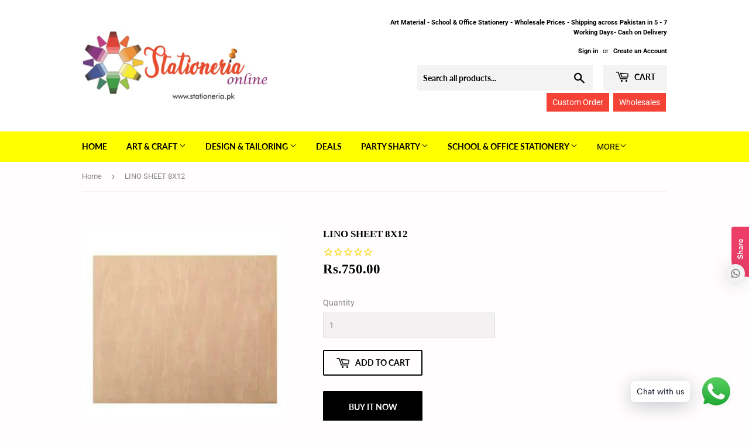

--- FILE ---
content_type: text/html; charset=utf-8
request_url: https://stationeria.pk/products/lino-sheet-8x12
body_size: 31540
content:
<!doctype html>
<html class="no-touch no-js">
<head>
	<!-- Added by AVADA SEO Suite -->
	

	<!-- /Added by AVADA SEO Suite -->
  <script>(function(H){H.className=H.className.replace(/\bno-js\b/,'js')})(document.documentElement)</script>
  <!-- Basic page needs ================================================== -->
  <meta charset="utf-8">
  <meta http-equiv="X-UA-Compatible" content="IE=edge,chrome=1">

  

  <!-- Title and description ================================================== -->
  <title>
  LINO SHEET 8X12 &ndash; Stationeria
  </title>

  
    <meta name="description" content="Size 8x12">
  

  <!-- Product meta ================================================== -->
  <!-- /snippets/social-meta-tags.liquid -->




<meta property="og:site_name" content="Stationeria">
<meta property="og:url" content="https://stationeria.pk/products/lino-sheet-8x12">
<meta property="og:title" content="LINO SHEET 8X12">
<meta property="og:type" content="product">
<meta property="og:description" content="Size 8x12">

  <meta property="og:price:amount" content="750.00">
  <meta property="og:price:currency" content="PKR">

<meta property="og:image" content="http://stationeria.pk/cdn/shop/products/Linosheet_1024x1024_2x_98314508-87e2-480b-a11b-5808803f3758_1200x1200.jpg?v=1594679537">
<meta property="og:image:secure_url" content="https://stationeria.pk/cdn/shop/products/Linosheet_1024x1024_2x_98314508-87e2-480b-a11b-5808803f3758_1200x1200.jpg?v=1594679537">


<meta name="twitter:card" content="summary_large_image">
<meta name="twitter:title" content="LINO SHEET 8X12">
<meta name="twitter:description" content="Size 8x12">


  <!-- Helpers ================================================== -->
  <link rel="canonical" href="https://stationeria.pk/products/lino-sheet-8x12">
  <meta name="viewport" content="width=device-width,initial-scale=1">

  <!-- CSS ================================================== -->
  <link href="//stationeria.pk/cdn/shop/t/7/assets/theme.scss.css?v=100045930491504502781759259772" rel="stylesheet" type="text/css" media="all" />

  <!-- Header hook for plugins ================================================== -->
  <!-- "snippets/buddha-megamenu-before.liquid" was not rendered, the associated app was uninstalled -->
  <!-- "snippets/buddha-megamenu.liquid" was not rendered, the associated app was uninstalled -->
  <script>window.performance && window.performance.mark && window.performance.mark('shopify.content_for_header.start');</script><meta name="google-site-verification" content="-U8C4qVwttkUKzRfDNcLfmLTVSoZUaJau1y5U0y-6h8">
<meta id="shopify-digital-wallet" name="shopify-digital-wallet" content="/41077670041/digital_wallets/dialog">
<link rel="alternate" type="application/json+oembed" href="https://stationeria.pk/products/lino-sheet-8x12.oembed">
<script async="async" src="/checkouts/internal/preloads.js?locale=en-PK"></script>
<script id="shopify-features" type="application/json">{"accessToken":"70919929a847e7e4d2d1912cf72fdb24","betas":["rich-media-storefront-analytics"],"domain":"stationeria.pk","predictiveSearch":true,"shopId":41077670041,"locale":"en"}</script>
<script>var Shopify = Shopify || {};
Shopify.shop = "stationeria.myshopify.com";
Shopify.locale = "en";
Shopify.currency = {"active":"PKR","rate":"1.0"};
Shopify.country = "PK";
Shopify.theme = {"name":"Supply","id":103163855001,"schema_name":"Supply","schema_version":"8.9.23","theme_store_id":679,"role":"main"};
Shopify.theme.handle = "null";
Shopify.theme.style = {"id":null,"handle":null};
Shopify.cdnHost = "stationeria.pk/cdn";
Shopify.routes = Shopify.routes || {};
Shopify.routes.root = "/";</script>
<script type="module">!function(o){(o.Shopify=o.Shopify||{}).modules=!0}(window);</script>
<script>!function(o){function n(){var o=[];function n(){o.push(Array.prototype.slice.apply(arguments))}return n.q=o,n}var t=o.Shopify=o.Shopify||{};t.loadFeatures=n(),t.autoloadFeatures=n()}(window);</script>
<script id="shop-js-analytics" type="application/json">{"pageType":"product"}</script>
<script defer="defer" async type="module" src="//stationeria.pk/cdn/shopifycloud/shop-js/modules/v2/client.init-shop-cart-sync_BT-GjEfc.en.esm.js"></script>
<script defer="defer" async type="module" src="//stationeria.pk/cdn/shopifycloud/shop-js/modules/v2/chunk.common_D58fp_Oc.esm.js"></script>
<script defer="defer" async type="module" src="//stationeria.pk/cdn/shopifycloud/shop-js/modules/v2/chunk.modal_xMitdFEc.esm.js"></script>
<script type="module">
  await import("//stationeria.pk/cdn/shopifycloud/shop-js/modules/v2/client.init-shop-cart-sync_BT-GjEfc.en.esm.js");
await import("//stationeria.pk/cdn/shopifycloud/shop-js/modules/v2/chunk.common_D58fp_Oc.esm.js");
await import("//stationeria.pk/cdn/shopifycloud/shop-js/modules/v2/chunk.modal_xMitdFEc.esm.js");

  window.Shopify.SignInWithShop?.initShopCartSync?.({"fedCMEnabled":true,"windoidEnabled":true});

</script>
<script>(function() {
  var isLoaded = false;
  function asyncLoad() {
    if (isLoaded) return;
    isLoaded = true;
    var urls = ["https:\/\/cdn.shopify.com\/s\/files\/1\/0033\/3538\/9233\/files\/23unefreedfsfs_1461425b-f0da-4c8b-be59-ee94af620f33.js?v=1594412416\u0026shop=stationeria.myshopify.com","https:\/\/cdn1.stamped.io\/files\/widget.min.js?shop=stationeria.myshopify.com","https:\/\/cdn.nfcube.com\/instafeed-16a69ae2a5f4f915a1175c9aee163e52.js?shop=stationeria.myshopify.com","https:\/\/cdn.hextom.com\/js\/quickannouncementbar.js?shop=stationeria.myshopify.com","https:\/\/searchanise-ef84.kxcdn.com\/widgets\/shopify\/init.js?a=3a0E4K6E4o\u0026shop=stationeria.myshopify.com"];
    for (var i = 0; i < urls.length; i++) {
      var s = document.createElement('script');
      s.type = 'text/javascript';
      s.async = true;
      s.src = urls[i];
      var x = document.getElementsByTagName('script')[0];
      x.parentNode.insertBefore(s, x);
    }
  };
  if(window.attachEvent) {
    window.attachEvent('onload', asyncLoad);
  } else {
    window.addEventListener('load', asyncLoad, false);
  }
})();</script>
<script id="__st">var __st={"a":41077670041,"offset":18000,"reqid":"49518d4f-ace0-4916-af59-36bd40074b03-1769266251","pageurl":"stationeria.pk\/products\/lino-sheet-8x12","u":"3aa064b19739","p":"product","rtyp":"product","rid":5394722029721};</script>
<script>window.ShopifyPaypalV4VisibilityTracking = true;</script>
<script id="captcha-bootstrap">!function(){'use strict';const t='contact',e='account',n='new_comment',o=[[t,t],['blogs',n],['comments',n],[t,'customer']],c=[[e,'customer_login'],[e,'guest_login'],[e,'recover_customer_password'],[e,'create_customer']],r=t=>t.map((([t,e])=>`form[action*='/${t}']:not([data-nocaptcha='true']) input[name='form_type'][value='${e}']`)).join(','),a=t=>()=>t?[...document.querySelectorAll(t)].map((t=>t.form)):[];function s(){const t=[...o],e=r(t);return a(e)}const i='password',u='form_key',d=['recaptcha-v3-token','g-recaptcha-response','h-captcha-response',i],f=()=>{try{return window.sessionStorage}catch{return}},m='__shopify_v',_=t=>t.elements[u];function p(t,e,n=!1){try{const o=window.sessionStorage,c=JSON.parse(o.getItem(e)),{data:r}=function(t){const{data:e,action:n}=t;return t[m]||n?{data:e,action:n}:{data:t,action:n}}(c);for(const[e,n]of Object.entries(r))t.elements[e]&&(t.elements[e].value=n);n&&o.removeItem(e)}catch(o){console.error('form repopulation failed',{error:o})}}const l='form_type',E='cptcha';function T(t){t.dataset[E]=!0}const w=window,h=w.document,L='Shopify',v='ce_forms',y='captcha';let A=!1;((t,e)=>{const n=(g='f06e6c50-85a8-45c8-87d0-21a2b65856fe',I='https://cdn.shopify.com/shopifycloud/storefront-forms-hcaptcha/ce_storefront_forms_captcha_hcaptcha.v1.5.2.iife.js',D={infoText:'Protected by hCaptcha',privacyText:'Privacy',termsText:'Terms'},(t,e,n)=>{const o=w[L][v],c=o.bindForm;if(c)return c(t,g,e,D).then(n);var r;o.q.push([[t,g,e,D],n]),r=I,A||(h.body.append(Object.assign(h.createElement('script'),{id:'captcha-provider',async:!0,src:r})),A=!0)});var g,I,D;w[L]=w[L]||{},w[L][v]=w[L][v]||{},w[L][v].q=[],w[L][y]=w[L][y]||{},w[L][y].protect=function(t,e){n(t,void 0,e),T(t)},Object.freeze(w[L][y]),function(t,e,n,w,h,L){const[v,y,A,g]=function(t,e,n){const i=e?o:[],u=t?c:[],d=[...i,...u],f=r(d),m=r(i),_=r(d.filter((([t,e])=>n.includes(e))));return[a(f),a(m),a(_),s()]}(w,h,L),I=t=>{const e=t.target;return e instanceof HTMLFormElement?e:e&&e.form},D=t=>v().includes(t);t.addEventListener('submit',(t=>{const e=I(t);if(!e)return;const n=D(e)&&!e.dataset.hcaptchaBound&&!e.dataset.recaptchaBound,o=_(e),c=g().includes(e)&&(!o||!o.value);(n||c)&&t.preventDefault(),c&&!n&&(function(t){try{if(!f())return;!function(t){const e=f();if(!e)return;const n=_(t);if(!n)return;const o=n.value;o&&e.removeItem(o)}(t);const e=Array.from(Array(32),(()=>Math.random().toString(36)[2])).join('');!function(t,e){_(t)||t.append(Object.assign(document.createElement('input'),{type:'hidden',name:u})),t.elements[u].value=e}(t,e),function(t,e){const n=f();if(!n)return;const o=[...t.querySelectorAll(`input[type='${i}']`)].map((({name:t})=>t)),c=[...d,...o],r={};for(const[a,s]of new FormData(t).entries())c.includes(a)||(r[a]=s);n.setItem(e,JSON.stringify({[m]:1,action:t.action,data:r}))}(t,e)}catch(e){console.error('failed to persist form',e)}}(e),e.submit())}));const S=(t,e)=>{t&&!t.dataset[E]&&(n(t,e.some((e=>e===t))),T(t))};for(const o of['focusin','change'])t.addEventListener(o,(t=>{const e=I(t);D(e)&&S(e,y())}));const B=e.get('form_key'),M=e.get(l),P=B&&M;t.addEventListener('DOMContentLoaded',(()=>{const t=y();if(P)for(const e of t)e.elements[l].value===M&&p(e,B);[...new Set([...A(),...v().filter((t=>'true'===t.dataset.shopifyCaptcha))])].forEach((e=>S(e,t)))}))}(h,new URLSearchParams(w.location.search),n,t,e,['guest_login'])})(!0,!0)}();</script>
<script integrity="sha256-4kQ18oKyAcykRKYeNunJcIwy7WH5gtpwJnB7kiuLZ1E=" data-source-attribution="shopify.loadfeatures" defer="defer" src="//stationeria.pk/cdn/shopifycloud/storefront/assets/storefront/load_feature-a0a9edcb.js" crossorigin="anonymous"></script>
<script data-source-attribution="shopify.dynamic_checkout.dynamic.init">var Shopify=Shopify||{};Shopify.PaymentButton=Shopify.PaymentButton||{isStorefrontPortableWallets:!0,init:function(){window.Shopify.PaymentButton.init=function(){};var t=document.createElement("script");t.src="https://stationeria.pk/cdn/shopifycloud/portable-wallets/latest/portable-wallets.en.js",t.type="module",document.head.appendChild(t)}};
</script>
<script data-source-attribution="shopify.dynamic_checkout.buyer_consent">
  function portableWalletsHideBuyerConsent(e){var t=document.getElementById("shopify-buyer-consent"),n=document.getElementById("shopify-subscription-policy-button");t&&n&&(t.classList.add("hidden"),t.setAttribute("aria-hidden","true"),n.removeEventListener("click",e))}function portableWalletsShowBuyerConsent(e){var t=document.getElementById("shopify-buyer-consent"),n=document.getElementById("shopify-subscription-policy-button");t&&n&&(t.classList.remove("hidden"),t.removeAttribute("aria-hidden"),n.addEventListener("click",e))}window.Shopify?.PaymentButton&&(window.Shopify.PaymentButton.hideBuyerConsent=portableWalletsHideBuyerConsent,window.Shopify.PaymentButton.showBuyerConsent=portableWalletsShowBuyerConsent);
</script>
<script>
  function portableWalletsCleanup(e){e&&e.src&&console.error("Failed to load portable wallets script "+e.src);var t=document.querySelectorAll("shopify-accelerated-checkout .shopify-payment-button__skeleton, shopify-accelerated-checkout-cart .wallet-cart-button__skeleton"),e=document.getElementById("shopify-buyer-consent");for(let e=0;e<t.length;e++)t[e].remove();e&&e.remove()}function portableWalletsNotLoadedAsModule(e){e instanceof ErrorEvent&&"string"==typeof e.message&&e.message.includes("import.meta")&&"string"==typeof e.filename&&e.filename.includes("portable-wallets")&&(window.removeEventListener("error",portableWalletsNotLoadedAsModule),window.Shopify.PaymentButton.failedToLoad=e,"loading"===document.readyState?document.addEventListener("DOMContentLoaded",window.Shopify.PaymentButton.init):window.Shopify.PaymentButton.init())}window.addEventListener("error",portableWalletsNotLoadedAsModule);
</script>

<script type="module" src="https://stationeria.pk/cdn/shopifycloud/portable-wallets/latest/portable-wallets.en.js" onError="portableWalletsCleanup(this)" crossorigin="anonymous"></script>
<script nomodule>
  document.addEventListener("DOMContentLoaded", portableWalletsCleanup);
</script>

<link id="shopify-accelerated-checkout-styles" rel="stylesheet" media="screen" href="https://stationeria.pk/cdn/shopifycloud/portable-wallets/latest/accelerated-checkout-backwards-compat.css" crossorigin="anonymous">
<style id="shopify-accelerated-checkout-cart">
        #shopify-buyer-consent {
  margin-top: 1em;
  display: inline-block;
  width: 100%;
}

#shopify-buyer-consent.hidden {
  display: none;
}

#shopify-subscription-policy-button {
  background: none;
  border: none;
  padding: 0;
  text-decoration: underline;
  font-size: inherit;
  cursor: pointer;
}

#shopify-subscription-policy-button::before {
  box-shadow: none;
}

      </style>

<script>window.performance && window.performance.mark && window.performance.mark('shopify.content_for_header.end');</script>

        
         
  
  

  <script src="//stationeria.pk/cdn/shop/t/7/assets/jquery-2.2.3.min.js?v=58211863146907186831593078636" type="text/javascript"></script>

  <script src="//stationeria.pk/cdn/shop/t/7/assets/lazysizes.min.js?v=8147953233334221341593078637" async="async"></script>
  <script src="//stationeria.pk/cdn/shop/t/7/assets/vendor.js?v=106177282645720727331593078639" defer="defer"></script>
  <script src="//stationeria.pk/cdn/shop/t/7/assets/theme.js?v=104651861431369677821609186016" defer="defer"></script>
  <script src="//stationeria.pk/cdn/shop/t/7/assets/ajaxinate.js?v=184280457900856627781609185802" defer="defer"></script>



	<script>var loox_global_hash = '1599868318511';</script><script>var loox_widgeton_caret = {"visible":true};</script><style>.loox-reviews-default { max-width: 1200px; margin: 0 auto; }.loox-rating .loox-icon { color:#000000; }.loox-rating .loox-icon.loox-caret { color:#333; cursor: pointer; }</style>
<!-- BEGIN app block: shopify://apps/uploadly-file-upload/blocks/app-embed/d91e9a53-de3d-49df-b7a1-ac8a15b213e5 -->
  <script>
    window.ph_product_collections = `Best Selling Products,Best selling products,New products,Newest Products,Products,Sale,SHEETS,`;

    window.ph_product_collections_id = `238506901657,239849275545,239849242777,238506934425,228270243993,372299202796,205978632345,`;
  </script>


<div data-ph-meta="{}"></div>

<script>
  try {
    window.ph_meta_fields = JSON.parse(document.querySelector('[data-ph-meta]').getAttribute('data-ph-meta'));
  } catch (err) {
    window.ph_meta_fields = {};
  }

  console.log("cli3 update v3.7");
</script>


<script>
  const uploadlyprimaryScript = document.createElement('script');
  uploadlyprimaryScript.src = "https://uploadly-cdn.com/uploadly.js";
  uploadlyprimaryScript.defer = true;

  uploadlyprimaryScript.onerror = function () {
    const fallbackScript = document.createElement('script');
    fallbackScript.src = "https://cdn.shopify.com/s/files/1/0515/2384/6340/files/uploadly.js";
    fallbackScript.defer = true;
    document.head.appendChild(fallbackScript);
  };
  document.head.appendChild(uploadlyprimaryScript);
</script>
<script async src="https://cdn.shopify.com/s/files/1/0515/2384/6340/files/uploadcarev2.js?v=1727778997"></script>




<!-- END app block --><!-- BEGIN app block: shopify://apps/seowill-seoant-ai-seo/blocks/seoant-core/8e57283b-dcb0-4f7b-a947-fb5c57a0d59d -->
<!--SEOAnt Core By SEOAnt Teams, v0.1.6 START -->







    <!-- BEGIN app snippet: Product-JSON-LD --><!-- END app snippet -->


<!-- SON-LD generated By SEOAnt END -->



<!-- Start : SEOAnt BrokenLink Redirect --><script type="text/javascript">
    !function(t){var e={};function r(n){if(e[n])return e[n].exports;var o=e[n]={i:n,l:!1,exports:{}};return t[n].call(o.exports,o,o.exports,r),o.l=!0,o.exports}r.m=t,r.c=e,r.d=function(t,e,n){r.o(t,e)||Object.defineProperty(t,e,{enumerable:!0,get:n})},r.r=function(t){"undefined"!==typeof Symbol&&Symbol.toStringTag&&Object.defineProperty(t,Symbol.toStringTag,{value:"Module"}),Object.defineProperty(t,"__esModule",{value:!0})},r.t=function(t,e){if(1&e&&(t=r(t)),8&e)return t;if(4&e&&"object"===typeof t&&t&&t.__esModule)return t;var n=Object.create(null);if(r.r(n),Object.defineProperty(n,"default",{enumerable:!0,value:t}),2&e&&"string"!=typeof t)for(var o in t)r.d(n,o,function(e){return t[e]}.bind(null,o));return n},r.n=function(t){var e=t&&t.__esModule?function(){return t.default}:function(){return t};return r.d(e,"a",e),e},r.o=function(t,e){return Object.prototype.hasOwnProperty.call(t,e)},r.p="",r(r.s=11)}([function(t,e,r){"use strict";var n=r(2),o=Object.prototype.toString;function i(t){return"[object Array]"===o.call(t)}function a(t){return"undefined"===typeof t}function u(t){return null!==t&&"object"===typeof t}function s(t){return"[object Function]"===o.call(t)}function c(t,e){if(null!==t&&"undefined"!==typeof t)if("object"!==typeof t&&(t=[t]),i(t))for(var r=0,n=t.length;r<n;r++)e.call(null,t[r],r,t);else for(var o in t)Object.prototype.hasOwnProperty.call(t,o)&&e.call(null,t[o],o,t)}t.exports={isArray:i,isArrayBuffer:function(t){return"[object ArrayBuffer]"===o.call(t)},isBuffer:function(t){return null!==t&&!a(t)&&null!==t.constructor&&!a(t.constructor)&&"function"===typeof t.constructor.isBuffer&&t.constructor.isBuffer(t)},isFormData:function(t){return"undefined"!==typeof FormData&&t instanceof FormData},isArrayBufferView:function(t){return"undefined"!==typeof ArrayBuffer&&ArrayBuffer.isView?ArrayBuffer.isView(t):t&&t.buffer&&t.buffer instanceof ArrayBuffer},isString:function(t){return"string"===typeof t},isNumber:function(t){return"number"===typeof t},isObject:u,isUndefined:a,isDate:function(t){return"[object Date]"===o.call(t)},isFile:function(t){return"[object File]"===o.call(t)},isBlob:function(t){return"[object Blob]"===o.call(t)},isFunction:s,isStream:function(t){return u(t)&&s(t.pipe)},isURLSearchParams:function(t){return"undefined"!==typeof URLSearchParams&&t instanceof URLSearchParams},isStandardBrowserEnv:function(){return("undefined"===typeof navigator||"ReactNative"!==navigator.product&&"NativeScript"!==navigator.product&&"NS"!==navigator.product)&&("undefined"!==typeof window&&"undefined"!==typeof document)},forEach:c,merge:function t(){var e={};function r(r,n){"object"===typeof e[n]&&"object"===typeof r?e[n]=t(e[n],r):e[n]=r}for(var n=0,o=arguments.length;n<o;n++)c(arguments[n],r);return e},deepMerge:function t(){var e={};function r(r,n){"object"===typeof e[n]&&"object"===typeof r?e[n]=t(e[n],r):e[n]="object"===typeof r?t({},r):r}for(var n=0,o=arguments.length;n<o;n++)c(arguments[n],r);return e},extend:function(t,e,r){return c(e,(function(e,o){t[o]=r&&"function"===typeof e?n(e,r):e})),t},trim:function(t){return t.replace(/^\s*/,"").replace(/\s*$/,"")}}},function(t,e,r){t.exports=r(12)},function(t,e,r){"use strict";t.exports=function(t,e){return function(){for(var r=new Array(arguments.length),n=0;n<r.length;n++)r[n]=arguments[n];return t.apply(e,r)}}},function(t,e,r){"use strict";var n=r(0);function o(t){return encodeURIComponent(t).replace(/%40/gi,"@").replace(/%3A/gi,":").replace(/%24/g,"$").replace(/%2C/gi,",").replace(/%20/g,"+").replace(/%5B/gi,"[").replace(/%5D/gi,"]")}t.exports=function(t,e,r){if(!e)return t;var i;if(r)i=r(e);else if(n.isURLSearchParams(e))i=e.toString();else{var a=[];n.forEach(e,(function(t,e){null!==t&&"undefined"!==typeof t&&(n.isArray(t)?e+="[]":t=[t],n.forEach(t,(function(t){n.isDate(t)?t=t.toISOString():n.isObject(t)&&(t=JSON.stringify(t)),a.push(o(e)+"="+o(t))})))})),i=a.join("&")}if(i){var u=t.indexOf("#");-1!==u&&(t=t.slice(0,u)),t+=(-1===t.indexOf("?")?"?":"&")+i}return t}},function(t,e,r){"use strict";t.exports=function(t){return!(!t||!t.__CANCEL__)}},function(t,e,r){"use strict";(function(e){var n=r(0),o=r(19),i={"Content-Type":"application/x-www-form-urlencoded"};function a(t,e){!n.isUndefined(t)&&n.isUndefined(t["Content-Type"])&&(t["Content-Type"]=e)}var u={adapter:function(){var t;return("undefined"!==typeof XMLHttpRequest||"undefined"!==typeof e&&"[object process]"===Object.prototype.toString.call(e))&&(t=r(6)),t}(),transformRequest:[function(t,e){return o(e,"Accept"),o(e,"Content-Type"),n.isFormData(t)||n.isArrayBuffer(t)||n.isBuffer(t)||n.isStream(t)||n.isFile(t)||n.isBlob(t)?t:n.isArrayBufferView(t)?t.buffer:n.isURLSearchParams(t)?(a(e,"application/x-www-form-urlencoded;charset=utf-8"),t.toString()):n.isObject(t)?(a(e,"application/json;charset=utf-8"),JSON.stringify(t)):t}],transformResponse:[function(t){if("string"===typeof t)try{t=JSON.parse(t)}catch(e){}return t}],timeout:0,xsrfCookieName:"XSRF-TOKEN",xsrfHeaderName:"X-XSRF-TOKEN",maxContentLength:-1,validateStatus:function(t){return t>=200&&t<300},headers:{common:{Accept:"application/json, text/plain, */*"}}};n.forEach(["delete","get","head"],(function(t){u.headers[t]={}})),n.forEach(["post","put","patch"],(function(t){u.headers[t]=n.merge(i)})),t.exports=u}).call(this,r(18))},function(t,e,r){"use strict";var n=r(0),o=r(20),i=r(3),a=r(22),u=r(25),s=r(26),c=r(7);t.exports=function(t){return new Promise((function(e,f){var l=t.data,p=t.headers;n.isFormData(l)&&delete p["Content-Type"];var h=new XMLHttpRequest;if(t.auth){var d=t.auth.username||"",m=t.auth.password||"";p.Authorization="Basic "+btoa(d+":"+m)}var y=a(t.baseURL,t.url);if(h.open(t.method.toUpperCase(),i(y,t.params,t.paramsSerializer),!0),h.timeout=t.timeout,h.onreadystatechange=function(){if(h&&4===h.readyState&&(0!==h.status||h.responseURL&&0===h.responseURL.indexOf("file:"))){var r="getAllResponseHeaders"in h?u(h.getAllResponseHeaders()):null,n={data:t.responseType&&"text"!==t.responseType?h.response:h.responseText,status:h.status,statusText:h.statusText,headers:r,config:t,request:h};o(e,f,n),h=null}},h.onabort=function(){h&&(f(c("Request aborted",t,"ECONNABORTED",h)),h=null)},h.onerror=function(){f(c("Network Error",t,null,h)),h=null},h.ontimeout=function(){var e="timeout of "+t.timeout+"ms exceeded";t.timeoutErrorMessage&&(e=t.timeoutErrorMessage),f(c(e,t,"ECONNABORTED",h)),h=null},n.isStandardBrowserEnv()){var v=r(27),g=(t.withCredentials||s(y))&&t.xsrfCookieName?v.read(t.xsrfCookieName):void 0;g&&(p[t.xsrfHeaderName]=g)}if("setRequestHeader"in h&&n.forEach(p,(function(t,e){"undefined"===typeof l&&"content-type"===e.toLowerCase()?delete p[e]:h.setRequestHeader(e,t)})),n.isUndefined(t.withCredentials)||(h.withCredentials=!!t.withCredentials),t.responseType)try{h.responseType=t.responseType}catch(w){if("json"!==t.responseType)throw w}"function"===typeof t.onDownloadProgress&&h.addEventListener("progress",t.onDownloadProgress),"function"===typeof t.onUploadProgress&&h.upload&&h.upload.addEventListener("progress",t.onUploadProgress),t.cancelToken&&t.cancelToken.promise.then((function(t){h&&(h.abort(),f(t),h=null)})),void 0===l&&(l=null),h.send(l)}))}},function(t,e,r){"use strict";var n=r(21);t.exports=function(t,e,r,o,i){var a=new Error(t);return n(a,e,r,o,i)}},function(t,e,r){"use strict";var n=r(0);t.exports=function(t,e){e=e||{};var r={},o=["url","method","params","data"],i=["headers","auth","proxy"],a=["baseURL","url","transformRequest","transformResponse","paramsSerializer","timeout","withCredentials","adapter","responseType","xsrfCookieName","xsrfHeaderName","onUploadProgress","onDownloadProgress","maxContentLength","validateStatus","maxRedirects","httpAgent","httpsAgent","cancelToken","socketPath"];n.forEach(o,(function(t){"undefined"!==typeof e[t]&&(r[t]=e[t])})),n.forEach(i,(function(o){n.isObject(e[o])?r[o]=n.deepMerge(t[o],e[o]):"undefined"!==typeof e[o]?r[o]=e[o]:n.isObject(t[o])?r[o]=n.deepMerge(t[o]):"undefined"!==typeof t[o]&&(r[o]=t[o])})),n.forEach(a,(function(n){"undefined"!==typeof e[n]?r[n]=e[n]:"undefined"!==typeof t[n]&&(r[n]=t[n])}));var u=o.concat(i).concat(a),s=Object.keys(e).filter((function(t){return-1===u.indexOf(t)}));return n.forEach(s,(function(n){"undefined"!==typeof e[n]?r[n]=e[n]:"undefined"!==typeof t[n]&&(r[n]=t[n])})),r}},function(t,e,r){"use strict";function n(t){this.message=t}n.prototype.toString=function(){return"Cancel"+(this.message?": "+this.message:"")},n.prototype.__CANCEL__=!0,t.exports=n},function(t,e,r){t.exports=r(13)},function(t,e,r){t.exports=r(30)},function(t,e,r){var n=function(t){"use strict";var e=Object.prototype,r=e.hasOwnProperty,n="function"===typeof Symbol?Symbol:{},o=n.iterator||"@@iterator",i=n.asyncIterator||"@@asyncIterator",a=n.toStringTag||"@@toStringTag";function u(t,e,r){return Object.defineProperty(t,e,{value:r,enumerable:!0,configurable:!0,writable:!0}),t[e]}try{u({},"")}catch(S){u=function(t,e,r){return t[e]=r}}function s(t,e,r,n){var o=e&&e.prototype instanceof l?e:l,i=Object.create(o.prototype),a=new L(n||[]);return i._invoke=function(t,e,r){var n="suspendedStart";return function(o,i){if("executing"===n)throw new Error("Generator is already running");if("completed"===n){if("throw"===o)throw i;return j()}for(r.method=o,r.arg=i;;){var a=r.delegate;if(a){var u=x(a,r);if(u){if(u===f)continue;return u}}if("next"===r.method)r.sent=r._sent=r.arg;else if("throw"===r.method){if("suspendedStart"===n)throw n="completed",r.arg;r.dispatchException(r.arg)}else"return"===r.method&&r.abrupt("return",r.arg);n="executing";var s=c(t,e,r);if("normal"===s.type){if(n=r.done?"completed":"suspendedYield",s.arg===f)continue;return{value:s.arg,done:r.done}}"throw"===s.type&&(n="completed",r.method="throw",r.arg=s.arg)}}}(t,r,a),i}function c(t,e,r){try{return{type:"normal",arg:t.call(e,r)}}catch(S){return{type:"throw",arg:S}}}t.wrap=s;var f={};function l(){}function p(){}function h(){}var d={};d[o]=function(){return this};var m=Object.getPrototypeOf,y=m&&m(m(T([])));y&&y!==e&&r.call(y,o)&&(d=y);var v=h.prototype=l.prototype=Object.create(d);function g(t){["next","throw","return"].forEach((function(e){u(t,e,(function(t){return this._invoke(e,t)}))}))}function w(t,e){var n;this._invoke=function(o,i){function a(){return new e((function(n,a){!function n(o,i,a,u){var s=c(t[o],t,i);if("throw"!==s.type){var f=s.arg,l=f.value;return l&&"object"===typeof l&&r.call(l,"__await")?e.resolve(l.__await).then((function(t){n("next",t,a,u)}),(function(t){n("throw",t,a,u)})):e.resolve(l).then((function(t){f.value=t,a(f)}),(function(t){return n("throw",t,a,u)}))}u(s.arg)}(o,i,n,a)}))}return n=n?n.then(a,a):a()}}function x(t,e){var r=t.iterator[e.method];if(void 0===r){if(e.delegate=null,"throw"===e.method){if(t.iterator.return&&(e.method="return",e.arg=void 0,x(t,e),"throw"===e.method))return f;e.method="throw",e.arg=new TypeError("The iterator does not provide a 'throw' method")}return f}var n=c(r,t.iterator,e.arg);if("throw"===n.type)return e.method="throw",e.arg=n.arg,e.delegate=null,f;var o=n.arg;return o?o.done?(e[t.resultName]=o.value,e.next=t.nextLoc,"return"!==e.method&&(e.method="next",e.arg=void 0),e.delegate=null,f):o:(e.method="throw",e.arg=new TypeError("iterator result is not an object"),e.delegate=null,f)}function b(t){var e={tryLoc:t[0]};1 in t&&(e.catchLoc=t[1]),2 in t&&(e.finallyLoc=t[2],e.afterLoc=t[3]),this.tryEntries.push(e)}function E(t){var e=t.completion||{};e.type="normal",delete e.arg,t.completion=e}function L(t){this.tryEntries=[{tryLoc:"root"}],t.forEach(b,this),this.reset(!0)}function T(t){if(t){var e=t[o];if(e)return e.call(t);if("function"===typeof t.next)return t;if(!isNaN(t.length)){var n=-1,i=function e(){for(;++n<t.length;)if(r.call(t,n))return e.value=t[n],e.done=!1,e;return e.value=void 0,e.done=!0,e};return i.next=i}}return{next:j}}function j(){return{value:void 0,done:!0}}return p.prototype=v.constructor=h,h.constructor=p,p.displayName=u(h,a,"GeneratorFunction"),t.isGeneratorFunction=function(t){var e="function"===typeof t&&t.constructor;return!!e&&(e===p||"GeneratorFunction"===(e.displayName||e.name))},t.mark=function(t){return Object.setPrototypeOf?Object.setPrototypeOf(t,h):(t.__proto__=h,u(t,a,"GeneratorFunction")),t.prototype=Object.create(v),t},t.awrap=function(t){return{__await:t}},g(w.prototype),w.prototype[i]=function(){return this},t.AsyncIterator=w,t.async=function(e,r,n,o,i){void 0===i&&(i=Promise);var a=new w(s(e,r,n,o),i);return t.isGeneratorFunction(r)?a:a.next().then((function(t){return t.done?t.value:a.next()}))},g(v),u(v,a,"Generator"),v[o]=function(){return this},v.toString=function(){return"[object Generator]"},t.keys=function(t){var e=[];for(var r in t)e.push(r);return e.reverse(),function r(){for(;e.length;){var n=e.pop();if(n in t)return r.value=n,r.done=!1,r}return r.done=!0,r}},t.values=T,L.prototype={constructor:L,reset:function(t){if(this.prev=0,this.next=0,this.sent=this._sent=void 0,this.done=!1,this.delegate=null,this.method="next",this.arg=void 0,this.tryEntries.forEach(E),!t)for(var e in this)"t"===e.charAt(0)&&r.call(this,e)&&!isNaN(+e.slice(1))&&(this[e]=void 0)},stop:function(){this.done=!0;var t=this.tryEntries[0].completion;if("throw"===t.type)throw t.arg;return this.rval},dispatchException:function(t){if(this.done)throw t;var e=this;function n(r,n){return a.type="throw",a.arg=t,e.next=r,n&&(e.method="next",e.arg=void 0),!!n}for(var o=this.tryEntries.length-1;o>=0;--o){var i=this.tryEntries[o],a=i.completion;if("root"===i.tryLoc)return n("end");if(i.tryLoc<=this.prev){var u=r.call(i,"catchLoc"),s=r.call(i,"finallyLoc");if(u&&s){if(this.prev<i.catchLoc)return n(i.catchLoc,!0);if(this.prev<i.finallyLoc)return n(i.finallyLoc)}else if(u){if(this.prev<i.catchLoc)return n(i.catchLoc,!0)}else{if(!s)throw new Error("try statement without catch or finally");if(this.prev<i.finallyLoc)return n(i.finallyLoc)}}}},abrupt:function(t,e){for(var n=this.tryEntries.length-1;n>=0;--n){var o=this.tryEntries[n];if(o.tryLoc<=this.prev&&r.call(o,"finallyLoc")&&this.prev<o.finallyLoc){var i=o;break}}i&&("break"===t||"continue"===t)&&i.tryLoc<=e&&e<=i.finallyLoc&&(i=null);var a=i?i.completion:{};return a.type=t,a.arg=e,i?(this.method="next",this.next=i.finallyLoc,f):this.complete(a)},complete:function(t,e){if("throw"===t.type)throw t.arg;return"break"===t.type||"continue"===t.type?this.next=t.arg:"return"===t.type?(this.rval=this.arg=t.arg,this.method="return",this.next="end"):"normal"===t.type&&e&&(this.next=e),f},finish:function(t){for(var e=this.tryEntries.length-1;e>=0;--e){var r=this.tryEntries[e];if(r.finallyLoc===t)return this.complete(r.completion,r.afterLoc),E(r),f}},catch:function(t){for(var e=this.tryEntries.length-1;e>=0;--e){var r=this.tryEntries[e];if(r.tryLoc===t){var n=r.completion;if("throw"===n.type){var o=n.arg;E(r)}return o}}throw new Error("illegal catch attempt")},delegateYield:function(t,e,r){return this.delegate={iterator:T(t),resultName:e,nextLoc:r},"next"===this.method&&(this.arg=void 0),f}},t}(t.exports);try{regeneratorRuntime=n}catch(o){Function("r","regeneratorRuntime = r")(n)}},function(t,e,r){"use strict";var n=r(0),o=r(2),i=r(14),a=r(8);function u(t){var e=new i(t),r=o(i.prototype.request,e);return n.extend(r,i.prototype,e),n.extend(r,e),r}var s=u(r(5));s.Axios=i,s.create=function(t){return u(a(s.defaults,t))},s.Cancel=r(9),s.CancelToken=r(28),s.isCancel=r(4),s.all=function(t){return Promise.all(t)},s.spread=r(29),t.exports=s,t.exports.default=s},function(t,e,r){"use strict";var n=r(0),o=r(3),i=r(15),a=r(16),u=r(8);function s(t){this.defaults=t,this.interceptors={request:new i,response:new i}}s.prototype.request=function(t){"string"===typeof t?(t=arguments[1]||{}).url=arguments[0]:t=t||{},(t=u(this.defaults,t)).method?t.method=t.method.toLowerCase():this.defaults.method?t.method=this.defaults.method.toLowerCase():t.method="get";var e=[a,void 0],r=Promise.resolve(t);for(this.interceptors.request.forEach((function(t){e.unshift(t.fulfilled,t.rejected)})),this.interceptors.response.forEach((function(t){e.push(t.fulfilled,t.rejected)}));e.length;)r=r.then(e.shift(),e.shift());return r},s.prototype.getUri=function(t){return t=u(this.defaults,t),o(t.url,t.params,t.paramsSerializer).replace(/^\?/,"")},n.forEach(["delete","get","head","options"],(function(t){s.prototype[t]=function(e,r){return this.request(n.merge(r||{},{method:t,url:e}))}})),n.forEach(["post","put","patch"],(function(t){s.prototype[t]=function(e,r,o){return this.request(n.merge(o||{},{method:t,url:e,data:r}))}})),t.exports=s},function(t,e,r){"use strict";var n=r(0);function o(){this.handlers=[]}o.prototype.use=function(t,e){return this.handlers.push({fulfilled:t,rejected:e}),this.handlers.length-1},o.prototype.eject=function(t){this.handlers[t]&&(this.handlers[t]=null)},o.prototype.forEach=function(t){n.forEach(this.handlers,(function(e){null!==e&&t(e)}))},t.exports=o},function(t,e,r){"use strict";var n=r(0),o=r(17),i=r(4),a=r(5);function u(t){t.cancelToken&&t.cancelToken.throwIfRequested()}t.exports=function(t){return u(t),t.headers=t.headers||{},t.data=o(t.data,t.headers,t.transformRequest),t.headers=n.merge(t.headers.common||{},t.headers[t.method]||{},t.headers),n.forEach(["delete","get","head","post","put","patch","common"],(function(e){delete t.headers[e]})),(t.adapter||a.adapter)(t).then((function(e){return u(t),e.data=o(e.data,e.headers,t.transformResponse),e}),(function(e){return i(e)||(u(t),e&&e.response&&(e.response.data=o(e.response.data,e.response.headers,t.transformResponse))),Promise.reject(e)}))}},function(t,e,r){"use strict";var n=r(0);t.exports=function(t,e,r){return n.forEach(r,(function(r){t=r(t,e)})),t}},function(t,e){var r,n,o=t.exports={};function i(){throw new Error("setTimeout has not been defined")}function a(){throw new Error("clearTimeout has not been defined")}function u(t){if(r===setTimeout)return setTimeout(t,0);if((r===i||!r)&&setTimeout)return r=setTimeout,setTimeout(t,0);try{return r(t,0)}catch(e){try{return r.call(null,t,0)}catch(e){return r.call(this,t,0)}}}!function(){try{r="function"===typeof setTimeout?setTimeout:i}catch(t){r=i}try{n="function"===typeof clearTimeout?clearTimeout:a}catch(t){n=a}}();var s,c=[],f=!1,l=-1;function p(){f&&s&&(f=!1,s.length?c=s.concat(c):l=-1,c.length&&h())}function h(){if(!f){var t=u(p);f=!0;for(var e=c.length;e;){for(s=c,c=[];++l<e;)s&&s[l].run();l=-1,e=c.length}s=null,f=!1,function(t){if(n===clearTimeout)return clearTimeout(t);if((n===a||!n)&&clearTimeout)return n=clearTimeout,clearTimeout(t);try{n(t)}catch(e){try{return n.call(null,t)}catch(e){return n.call(this,t)}}}(t)}}function d(t,e){this.fun=t,this.array=e}function m(){}o.nextTick=function(t){var e=new Array(arguments.length-1);if(arguments.length>1)for(var r=1;r<arguments.length;r++)e[r-1]=arguments[r];c.push(new d(t,e)),1!==c.length||f||u(h)},d.prototype.run=function(){this.fun.apply(null,this.array)},o.title="browser",o.browser=!0,o.env={},o.argv=[],o.version="",o.versions={},o.on=m,o.addListener=m,o.once=m,o.off=m,o.removeListener=m,o.removeAllListeners=m,o.emit=m,o.prependListener=m,o.prependOnceListener=m,o.listeners=function(t){return[]},o.binding=function(t){throw new Error("process.binding is not supported")},o.cwd=function(){return"/"},o.chdir=function(t){throw new Error("process.chdir is not supported")},o.umask=function(){return 0}},function(t,e,r){"use strict";var n=r(0);t.exports=function(t,e){n.forEach(t,(function(r,n){n!==e&&n.toUpperCase()===e.toUpperCase()&&(t[e]=r,delete t[n])}))}},function(t,e,r){"use strict";var n=r(7);t.exports=function(t,e,r){var o=r.config.validateStatus;!o||o(r.status)?t(r):e(n("Request failed with status code "+r.status,r.config,null,r.request,r))}},function(t,e,r){"use strict";t.exports=function(t,e,r,n,o){return t.config=e,r&&(t.code=r),t.request=n,t.response=o,t.isAxiosError=!0,t.toJSON=function(){return{message:this.message,name:this.name,description:this.description,number:this.number,fileName:this.fileName,lineNumber:this.lineNumber,columnNumber:this.columnNumber,stack:this.stack,config:this.config,code:this.code}},t}},function(t,e,r){"use strict";var n=r(23),o=r(24);t.exports=function(t,e){return t&&!n(e)?o(t,e):e}},function(t,e,r){"use strict";t.exports=function(t){return/^([a-z][a-z\d\+\-\.]*:)?\/\//i.test(t)}},function(t,e,r){"use strict";t.exports=function(t,e){return e?t.replace(/\/+$/,"")+"/"+e.replace(/^\/+/,""):t}},function(t,e,r){"use strict";var n=r(0),o=["age","authorization","content-length","content-type","etag","expires","from","host","if-modified-since","if-unmodified-since","last-modified","location","max-forwards","proxy-authorization","referer","retry-after","user-agent"];t.exports=function(t){var e,r,i,a={};return t?(n.forEach(t.split("\n"),(function(t){if(i=t.indexOf(":"),e=n.trim(t.substr(0,i)).toLowerCase(),r=n.trim(t.substr(i+1)),e){if(a[e]&&o.indexOf(e)>=0)return;a[e]="set-cookie"===e?(a[e]?a[e]:[]).concat([r]):a[e]?a[e]+", "+r:r}})),a):a}},function(t,e,r){"use strict";var n=r(0);t.exports=n.isStandardBrowserEnv()?function(){var t,e=/(msie|trident)/i.test(navigator.userAgent),r=document.createElement("a");function o(t){var n=t;return e&&(r.setAttribute("href",n),n=r.href),r.setAttribute("href",n),{href:r.href,protocol:r.protocol?r.protocol.replace(/:$/,""):"",host:r.host,search:r.search?r.search.replace(/^\?/,""):"",hash:r.hash?r.hash.replace(/^#/,""):"",hostname:r.hostname,port:r.port,pathname:"/"===r.pathname.charAt(0)?r.pathname:"/"+r.pathname}}return t=o(window.location.href),function(e){var r=n.isString(e)?o(e):e;return r.protocol===t.protocol&&r.host===t.host}}():function(){return!0}},function(t,e,r){"use strict";var n=r(0);t.exports=n.isStandardBrowserEnv()?{write:function(t,e,r,o,i,a){var u=[];u.push(t+"="+encodeURIComponent(e)),n.isNumber(r)&&u.push("expires="+new Date(r).toGMTString()),n.isString(o)&&u.push("path="+o),n.isString(i)&&u.push("domain="+i),!0===a&&u.push("secure"),document.cookie=u.join("; ")},read:function(t){var e=document.cookie.match(new RegExp("(^|;\\s*)("+t+")=([^;]*)"));return e?decodeURIComponent(e[3]):null},remove:function(t){this.write(t,"",Date.now()-864e5)}}:{write:function(){},read:function(){return null},remove:function(){}}},function(t,e,r){"use strict";var n=r(9);function o(t){if("function"!==typeof t)throw new TypeError("executor must be a function.");var e;this.promise=new Promise((function(t){e=t}));var r=this;t((function(t){r.reason||(r.reason=new n(t),e(r.reason))}))}o.prototype.throwIfRequested=function(){if(this.reason)throw this.reason},o.source=function(){var t;return{token:new o((function(e){t=e})),cancel:t}},t.exports=o},function(t,e,r){"use strict";t.exports=function(t){return function(e){return t.apply(null,e)}}},function(t,e,r){"use strict";r.r(e);var n=r(1),o=r.n(n);function i(t,e,r,n,o,i,a){try{var u=t[i](a),s=u.value}catch(c){return void r(c)}u.done?e(s):Promise.resolve(s).then(n,o)}function a(t){return function(){var e=this,r=arguments;return new Promise((function(n,o){var a=t.apply(e,r);function u(t){i(a,n,o,u,s,"next",t)}function s(t){i(a,n,o,u,s,"throw",t)}u(void 0)}))}}var u=r(10),s=r.n(u);var c=function(t){return function(t){var e=arguments.length>1&&void 0!==arguments[1]?arguments[1]:{},r=arguments.length>2&&void 0!==arguments[2]?arguments[2]:"GET";return r=r.toUpperCase(),new Promise((function(n){var o;"GET"===r&&(o=s.a.get(t,{params:e})),o.then((function(t){n(t.data)}))}))}("https://api-app.seoant.com/api/v1/receive_id",t,"GET")};function f(){return(f=a(o.a.mark((function t(e,r,n){var i;return o.a.wrap((function(t){for(;;)switch(t.prev=t.next){case 0:return i={shop:e,code:r,seogid:n},t.next=3,c(i);case 3:t.sent;case 4:case"end":return t.stop()}}),t)})))).apply(this,arguments)}var l=window.location.href;if(-1!=l.indexOf("seogid")){var p=l.split("seogid");if(void 0!=p[1]){var h=window.location.pathname+window.location.search;window.history.pushState({},0,h),function(t,e,r){f.apply(this,arguments)}("stationeria.myshopify.com","",p[1])}}}]);
</script><!-- END : SEOAnt BrokenLink Redirect -->

<!-- Added By SEOAnt AMP. v0.0.1, START --><!-- Added By SEOAnt AMP END -->

<!-- Instant Page START --><!-- Instant Page END -->


<!-- Google search console START v1.0 --><!-- Google search console END v1.0 -->

<!-- Lazy Loading START --><!-- Lazy Loading END -->



<!-- Video Lazy START --><!-- Video Lazy END -->

<!--  SEOAnt Core End -->

<!-- END app block --><link href="https://monorail-edge.shopifysvc.com" rel="dns-prefetch">
<script>(function(){if ("sendBeacon" in navigator && "performance" in window) {try {var session_token_from_headers = performance.getEntriesByType('navigation')[0].serverTiming.find(x => x.name == '_s').description;} catch {var session_token_from_headers = undefined;}var session_cookie_matches = document.cookie.match(/_shopify_s=([^;]*)/);var session_token_from_cookie = session_cookie_matches && session_cookie_matches.length === 2 ? session_cookie_matches[1] : "";var session_token = session_token_from_headers || session_token_from_cookie || "";function handle_abandonment_event(e) {var entries = performance.getEntries().filter(function(entry) {return /monorail-edge.shopifysvc.com/.test(entry.name);});if (!window.abandonment_tracked && entries.length === 0) {window.abandonment_tracked = true;var currentMs = Date.now();var navigation_start = performance.timing.navigationStart;var payload = {shop_id: 41077670041,url: window.location.href,navigation_start,duration: currentMs - navigation_start,session_token,page_type: "product"};window.navigator.sendBeacon("https://monorail-edge.shopifysvc.com/v1/produce", JSON.stringify({schema_id: "online_store_buyer_site_abandonment/1.1",payload: payload,metadata: {event_created_at_ms: currentMs,event_sent_at_ms: currentMs}}));}}window.addEventListener('pagehide', handle_abandonment_event);}}());</script>
<script id="web-pixels-manager-setup">(function e(e,d,r,n,o){if(void 0===o&&(o={}),!Boolean(null===(a=null===(i=window.Shopify)||void 0===i?void 0:i.analytics)||void 0===a?void 0:a.replayQueue)){var i,a;window.Shopify=window.Shopify||{};var t=window.Shopify;t.analytics=t.analytics||{};var s=t.analytics;s.replayQueue=[],s.publish=function(e,d,r){return s.replayQueue.push([e,d,r]),!0};try{self.performance.mark("wpm:start")}catch(e){}var l=function(){var e={modern:/Edge?\/(1{2}[4-9]|1[2-9]\d|[2-9]\d{2}|\d{4,})\.\d+(\.\d+|)|Firefox\/(1{2}[4-9]|1[2-9]\d|[2-9]\d{2}|\d{4,})\.\d+(\.\d+|)|Chrom(ium|e)\/(9{2}|\d{3,})\.\d+(\.\d+|)|(Maci|X1{2}).+ Version\/(15\.\d+|(1[6-9]|[2-9]\d|\d{3,})\.\d+)([,.]\d+|)( \(\w+\)|)( Mobile\/\w+|) Safari\/|Chrome.+OPR\/(9{2}|\d{3,})\.\d+\.\d+|(CPU[ +]OS|iPhone[ +]OS|CPU[ +]iPhone|CPU IPhone OS|CPU iPad OS)[ +]+(15[._]\d+|(1[6-9]|[2-9]\d|\d{3,})[._]\d+)([._]\d+|)|Android:?[ /-](13[3-9]|1[4-9]\d|[2-9]\d{2}|\d{4,})(\.\d+|)(\.\d+|)|Android.+Firefox\/(13[5-9]|1[4-9]\d|[2-9]\d{2}|\d{4,})\.\d+(\.\d+|)|Android.+Chrom(ium|e)\/(13[3-9]|1[4-9]\d|[2-9]\d{2}|\d{4,})\.\d+(\.\d+|)|SamsungBrowser\/([2-9]\d|\d{3,})\.\d+/,legacy:/Edge?\/(1[6-9]|[2-9]\d|\d{3,})\.\d+(\.\d+|)|Firefox\/(5[4-9]|[6-9]\d|\d{3,})\.\d+(\.\d+|)|Chrom(ium|e)\/(5[1-9]|[6-9]\d|\d{3,})\.\d+(\.\d+|)([\d.]+$|.*Safari\/(?![\d.]+ Edge\/[\d.]+$))|(Maci|X1{2}).+ Version\/(10\.\d+|(1[1-9]|[2-9]\d|\d{3,})\.\d+)([,.]\d+|)( \(\w+\)|)( Mobile\/\w+|) Safari\/|Chrome.+OPR\/(3[89]|[4-9]\d|\d{3,})\.\d+\.\d+|(CPU[ +]OS|iPhone[ +]OS|CPU[ +]iPhone|CPU IPhone OS|CPU iPad OS)[ +]+(10[._]\d+|(1[1-9]|[2-9]\d|\d{3,})[._]\d+)([._]\d+|)|Android:?[ /-](13[3-9]|1[4-9]\d|[2-9]\d{2}|\d{4,})(\.\d+|)(\.\d+|)|Mobile Safari.+OPR\/([89]\d|\d{3,})\.\d+\.\d+|Android.+Firefox\/(13[5-9]|1[4-9]\d|[2-9]\d{2}|\d{4,})\.\d+(\.\d+|)|Android.+Chrom(ium|e)\/(13[3-9]|1[4-9]\d|[2-9]\d{2}|\d{4,})\.\d+(\.\d+|)|Android.+(UC? ?Browser|UCWEB|U3)[ /]?(15\.([5-9]|\d{2,})|(1[6-9]|[2-9]\d|\d{3,})\.\d+)\.\d+|SamsungBrowser\/(5\.\d+|([6-9]|\d{2,})\.\d+)|Android.+MQ{2}Browser\/(14(\.(9|\d{2,})|)|(1[5-9]|[2-9]\d|\d{3,})(\.\d+|))(\.\d+|)|K[Aa][Ii]OS\/(3\.\d+|([4-9]|\d{2,})\.\d+)(\.\d+|)/},d=e.modern,r=e.legacy,n=navigator.userAgent;return n.match(d)?"modern":n.match(r)?"legacy":"unknown"}(),u="modern"===l?"modern":"legacy",c=(null!=n?n:{modern:"",legacy:""})[u],f=function(e){return[e.baseUrl,"/wpm","/b",e.hashVersion,"modern"===e.buildTarget?"m":"l",".js"].join("")}({baseUrl:d,hashVersion:r,buildTarget:u}),m=function(e){var d=e.version,r=e.bundleTarget,n=e.surface,o=e.pageUrl,i=e.monorailEndpoint;return{emit:function(e){var a=e.status,t=e.errorMsg,s=(new Date).getTime(),l=JSON.stringify({metadata:{event_sent_at_ms:s},events:[{schema_id:"web_pixels_manager_load/3.1",payload:{version:d,bundle_target:r,page_url:o,status:a,surface:n,error_msg:t},metadata:{event_created_at_ms:s}}]});if(!i)return console&&console.warn&&console.warn("[Web Pixels Manager] No Monorail endpoint provided, skipping logging."),!1;try{return self.navigator.sendBeacon.bind(self.navigator)(i,l)}catch(e){}var u=new XMLHttpRequest;try{return u.open("POST",i,!0),u.setRequestHeader("Content-Type","text/plain"),u.send(l),!0}catch(e){return console&&console.warn&&console.warn("[Web Pixels Manager] Got an unhandled error while logging to Monorail."),!1}}}}({version:r,bundleTarget:l,surface:e.surface,pageUrl:self.location.href,monorailEndpoint:e.monorailEndpoint});try{o.browserTarget=l,function(e){var d=e.src,r=e.async,n=void 0===r||r,o=e.onload,i=e.onerror,a=e.sri,t=e.scriptDataAttributes,s=void 0===t?{}:t,l=document.createElement("script"),u=document.querySelector("head"),c=document.querySelector("body");if(l.async=n,l.src=d,a&&(l.integrity=a,l.crossOrigin="anonymous"),s)for(var f in s)if(Object.prototype.hasOwnProperty.call(s,f))try{l.dataset[f]=s[f]}catch(e){}if(o&&l.addEventListener("load",o),i&&l.addEventListener("error",i),u)u.appendChild(l);else{if(!c)throw new Error("Did not find a head or body element to append the script");c.appendChild(l)}}({src:f,async:!0,onload:function(){if(!function(){var e,d;return Boolean(null===(d=null===(e=window.Shopify)||void 0===e?void 0:e.analytics)||void 0===d?void 0:d.initialized)}()){var d=window.webPixelsManager.init(e)||void 0;if(d){var r=window.Shopify.analytics;r.replayQueue.forEach((function(e){var r=e[0],n=e[1],o=e[2];d.publishCustomEvent(r,n,o)})),r.replayQueue=[],r.publish=d.publishCustomEvent,r.visitor=d.visitor,r.initialized=!0}}},onerror:function(){return m.emit({status:"failed",errorMsg:"".concat(f," has failed to load")})},sri:function(e){var d=/^sha384-[A-Za-z0-9+/=]+$/;return"string"==typeof e&&d.test(e)}(c)?c:"",scriptDataAttributes:o}),m.emit({status:"loading"})}catch(e){m.emit({status:"failed",errorMsg:(null==e?void 0:e.message)||"Unknown error"})}}})({shopId: 41077670041,storefrontBaseUrl: "https://stationeria.pk",extensionsBaseUrl: "https://extensions.shopifycdn.com/cdn/shopifycloud/web-pixels-manager",monorailEndpoint: "https://monorail-edge.shopifysvc.com/unstable/produce_batch",surface: "storefront-renderer",enabledBetaFlags: ["2dca8a86"],webPixelsConfigList: [{"id":"1042088172","configuration":"{\"accountID\":\"234\",\"domain\":\"stationeria.myshopify.com\"}","eventPayloadVersion":"v1","runtimeContext":"STRICT","scriptVersion":"8931b928ae171488d5e8aa0e7d4b2273","type":"APP","apiClientId":5113899,"privacyPurposes":["ANALYTICS","MARKETING","SALE_OF_DATA"],"dataSharingAdjustments":{"protectedCustomerApprovalScopes":["read_customer_email","read_customer_name","read_customer_personal_data","read_customer_phone"]}},{"id":"493256940","configuration":"{\"config\":\"{\\\"pixel_id\\\":\\\"G-44W51DD6YH\\\",\\\"target_country\\\":\\\"PK\\\",\\\"gtag_events\\\":[{\\\"type\\\":\\\"begin_checkout\\\",\\\"action_label\\\":\\\"G-44W51DD6YH\\\"},{\\\"type\\\":\\\"search\\\",\\\"action_label\\\":\\\"G-44W51DD6YH\\\"},{\\\"type\\\":\\\"view_item\\\",\\\"action_label\\\":[\\\"G-44W51DD6YH\\\",\\\"MC-42B91DDDB9\\\"]},{\\\"type\\\":\\\"purchase\\\",\\\"action_label\\\":[\\\"G-44W51DD6YH\\\",\\\"MC-42B91DDDB9\\\"]},{\\\"type\\\":\\\"page_view\\\",\\\"action_label\\\":[\\\"G-44W51DD6YH\\\",\\\"MC-42B91DDDB9\\\"]},{\\\"type\\\":\\\"add_payment_info\\\",\\\"action_label\\\":\\\"G-44W51DD6YH\\\"},{\\\"type\\\":\\\"add_to_cart\\\",\\\"action_label\\\":\\\"G-44W51DD6YH\\\"}],\\\"enable_monitoring_mode\\\":false}\"}","eventPayloadVersion":"v1","runtimeContext":"OPEN","scriptVersion":"b2a88bafab3e21179ed38636efcd8a93","type":"APP","apiClientId":1780363,"privacyPurposes":[],"dataSharingAdjustments":{"protectedCustomerApprovalScopes":["read_customer_address","read_customer_email","read_customer_name","read_customer_personal_data","read_customer_phone"]}},{"id":"189825260","configuration":"{\"pixel_id\":\"197558948481360\",\"pixel_type\":\"facebook_pixel\",\"metaapp_system_user_token\":\"-\"}","eventPayloadVersion":"v1","runtimeContext":"OPEN","scriptVersion":"ca16bc87fe92b6042fbaa3acc2fbdaa6","type":"APP","apiClientId":2329312,"privacyPurposes":["ANALYTICS","MARKETING","SALE_OF_DATA"],"dataSharingAdjustments":{"protectedCustomerApprovalScopes":["read_customer_address","read_customer_email","read_customer_name","read_customer_personal_data","read_customer_phone"]}},{"id":"shopify-app-pixel","configuration":"{}","eventPayloadVersion":"v1","runtimeContext":"STRICT","scriptVersion":"0450","apiClientId":"shopify-pixel","type":"APP","privacyPurposes":["ANALYTICS","MARKETING"]},{"id":"shopify-custom-pixel","eventPayloadVersion":"v1","runtimeContext":"LAX","scriptVersion":"0450","apiClientId":"shopify-pixel","type":"CUSTOM","privacyPurposes":["ANALYTICS","MARKETING"]}],isMerchantRequest: false,initData: {"shop":{"name":"Stationeria","paymentSettings":{"currencyCode":"PKR"},"myshopifyDomain":"stationeria.myshopify.com","countryCode":"PK","storefrontUrl":"https:\/\/stationeria.pk"},"customer":null,"cart":null,"checkout":null,"productVariants":[{"price":{"amount":750.0,"currencyCode":"PKR"},"product":{"title":"LINO SHEET 8X12","vendor":"STATIONERIA - SHEETS","id":"5394722029721","untranslatedTitle":"LINO SHEET 8X12","url":"\/products\/lino-sheet-8x12","type":"Configurable Product"},"id":"35075511091353","image":{"src":"\/\/stationeria.pk\/cdn\/shop\/products\/Linosheet_1024x1024_2x_98314508-87e2-480b-a11b-5808803f3758.jpg?v=1594679537"},"sku":"LINO SHEET 8X12","title":"Default Title","untranslatedTitle":"Default Title"}],"purchasingCompany":null},},"https://stationeria.pk/cdn","fcfee988w5aeb613cpc8e4bc33m6693e112",{"modern":"","legacy":""},{"shopId":"41077670041","storefrontBaseUrl":"https:\/\/stationeria.pk","extensionBaseUrl":"https:\/\/extensions.shopifycdn.com\/cdn\/shopifycloud\/web-pixels-manager","surface":"storefront-renderer","enabledBetaFlags":"[\"2dca8a86\"]","isMerchantRequest":"false","hashVersion":"fcfee988w5aeb613cpc8e4bc33m6693e112","publish":"custom","events":"[[\"page_viewed\",{}],[\"product_viewed\",{\"productVariant\":{\"price\":{\"amount\":750.0,\"currencyCode\":\"PKR\"},\"product\":{\"title\":\"LINO SHEET 8X12\",\"vendor\":\"STATIONERIA - SHEETS\",\"id\":\"5394722029721\",\"untranslatedTitle\":\"LINO SHEET 8X12\",\"url\":\"\/products\/lino-sheet-8x12\",\"type\":\"Configurable Product\"},\"id\":\"35075511091353\",\"image\":{\"src\":\"\/\/stationeria.pk\/cdn\/shop\/products\/Linosheet_1024x1024_2x_98314508-87e2-480b-a11b-5808803f3758.jpg?v=1594679537\"},\"sku\":\"LINO SHEET 8X12\",\"title\":\"Default Title\",\"untranslatedTitle\":\"Default Title\"}}]]"});</script><script>
  window.ShopifyAnalytics = window.ShopifyAnalytics || {};
  window.ShopifyAnalytics.meta = window.ShopifyAnalytics.meta || {};
  window.ShopifyAnalytics.meta.currency = 'PKR';
  var meta = {"product":{"id":5394722029721,"gid":"gid:\/\/shopify\/Product\/5394722029721","vendor":"STATIONERIA - SHEETS","type":"Configurable Product","handle":"lino-sheet-8x12","variants":[{"id":35075511091353,"price":75000,"name":"LINO SHEET 8X12","public_title":null,"sku":"LINO SHEET 8X12"}],"remote":false},"page":{"pageType":"product","resourceType":"product","resourceId":5394722029721,"requestId":"49518d4f-ace0-4916-af59-36bd40074b03-1769266251"}};
  for (var attr in meta) {
    window.ShopifyAnalytics.meta[attr] = meta[attr];
  }
</script>
<script class="analytics">
  (function () {
    var customDocumentWrite = function(content) {
      var jquery = null;

      if (window.jQuery) {
        jquery = window.jQuery;
      } else if (window.Checkout && window.Checkout.$) {
        jquery = window.Checkout.$;
      }

      if (jquery) {
        jquery('body').append(content);
      }
    };

    var hasLoggedConversion = function(token) {
      if (token) {
        return document.cookie.indexOf('loggedConversion=' + token) !== -1;
      }
      return false;
    }

    var setCookieIfConversion = function(token) {
      if (token) {
        var twoMonthsFromNow = new Date(Date.now());
        twoMonthsFromNow.setMonth(twoMonthsFromNow.getMonth() + 2);

        document.cookie = 'loggedConversion=' + token + '; expires=' + twoMonthsFromNow;
      }
    }

    var trekkie = window.ShopifyAnalytics.lib = window.trekkie = window.trekkie || [];
    if (trekkie.integrations) {
      return;
    }
    trekkie.methods = [
      'identify',
      'page',
      'ready',
      'track',
      'trackForm',
      'trackLink'
    ];
    trekkie.factory = function(method) {
      return function() {
        var args = Array.prototype.slice.call(arguments);
        args.unshift(method);
        trekkie.push(args);
        return trekkie;
      };
    };
    for (var i = 0; i < trekkie.methods.length; i++) {
      var key = trekkie.methods[i];
      trekkie[key] = trekkie.factory(key);
    }
    trekkie.load = function(config) {
      trekkie.config = config || {};
      trekkie.config.initialDocumentCookie = document.cookie;
      var first = document.getElementsByTagName('script')[0];
      var script = document.createElement('script');
      script.type = 'text/javascript';
      script.onerror = function(e) {
        var scriptFallback = document.createElement('script');
        scriptFallback.type = 'text/javascript';
        scriptFallback.onerror = function(error) {
                var Monorail = {
      produce: function produce(monorailDomain, schemaId, payload) {
        var currentMs = new Date().getTime();
        var event = {
          schema_id: schemaId,
          payload: payload,
          metadata: {
            event_created_at_ms: currentMs,
            event_sent_at_ms: currentMs
          }
        };
        return Monorail.sendRequest("https://" + monorailDomain + "/v1/produce", JSON.stringify(event));
      },
      sendRequest: function sendRequest(endpointUrl, payload) {
        // Try the sendBeacon API
        if (window && window.navigator && typeof window.navigator.sendBeacon === 'function' && typeof window.Blob === 'function' && !Monorail.isIos12()) {
          var blobData = new window.Blob([payload], {
            type: 'text/plain'
          });

          if (window.navigator.sendBeacon(endpointUrl, blobData)) {
            return true;
          } // sendBeacon was not successful

        } // XHR beacon

        var xhr = new XMLHttpRequest();

        try {
          xhr.open('POST', endpointUrl);
          xhr.setRequestHeader('Content-Type', 'text/plain');
          xhr.send(payload);
        } catch (e) {
          console.log(e);
        }

        return false;
      },
      isIos12: function isIos12() {
        return window.navigator.userAgent.lastIndexOf('iPhone; CPU iPhone OS 12_') !== -1 || window.navigator.userAgent.lastIndexOf('iPad; CPU OS 12_') !== -1;
      }
    };
    Monorail.produce('monorail-edge.shopifysvc.com',
      'trekkie_storefront_load_errors/1.1',
      {shop_id: 41077670041,
      theme_id: 103163855001,
      app_name: "storefront",
      context_url: window.location.href,
      source_url: "//stationeria.pk/cdn/s/trekkie.storefront.8d95595f799fbf7e1d32231b9a28fd43b70c67d3.min.js"});

        };
        scriptFallback.async = true;
        scriptFallback.src = '//stationeria.pk/cdn/s/trekkie.storefront.8d95595f799fbf7e1d32231b9a28fd43b70c67d3.min.js';
        first.parentNode.insertBefore(scriptFallback, first);
      };
      script.async = true;
      script.src = '//stationeria.pk/cdn/s/trekkie.storefront.8d95595f799fbf7e1d32231b9a28fd43b70c67d3.min.js';
      first.parentNode.insertBefore(script, first);
    };
    trekkie.load(
      {"Trekkie":{"appName":"storefront","development":false,"defaultAttributes":{"shopId":41077670041,"isMerchantRequest":null,"themeId":103163855001,"themeCityHash":"2054544851963194910","contentLanguage":"en","currency":"PKR","eventMetadataId":"e7f38960-6b73-43d3-9c10-d3ce6c13aec1"},"isServerSideCookieWritingEnabled":true,"monorailRegion":"shop_domain","enabledBetaFlags":["65f19447"]},"Session Attribution":{},"S2S":{"facebookCapiEnabled":true,"source":"trekkie-storefront-renderer","apiClientId":580111}}
    );

    var loaded = false;
    trekkie.ready(function() {
      if (loaded) return;
      loaded = true;

      window.ShopifyAnalytics.lib = window.trekkie;

      var originalDocumentWrite = document.write;
      document.write = customDocumentWrite;
      try { window.ShopifyAnalytics.merchantGoogleAnalytics.call(this); } catch(error) {};
      document.write = originalDocumentWrite;

      window.ShopifyAnalytics.lib.page(null,{"pageType":"product","resourceType":"product","resourceId":5394722029721,"requestId":"49518d4f-ace0-4916-af59-36bd40074b03-1769266251","shopifyEmitted":true});

      var match = window.location.pathname.match(/checkouts\/(.+)\/(thank_you|post_purchase)/)
      var token = match? match[1]: undefined;
      if (!hasLoggedConversion(token)) {
        setCookieIfConversion(token);
        window.ShopifyAnalytics.lib.track("Viewed Product",{"currency":"PKR","variantId":35075511091353,"productId":5394722029721,"productGid":"gid:\/\/shopify\/Product\/5394722029721","name":"LINO SHEET 8X12","price":"750.00","sku":"LINO SHEET 8X12","brand":"STATIONERIA - SHEETS","variant":null,"category":"Configurable Product","nonInteraction":true,"remote":false},undefined,undefined,{"shopifyEmitted":true});
      window.ShopifyAnalytics.lib.track("monorail:\/\/trekkie_storefront_viewed_product\/1.1",{"currency":"PKR","variantId":35075511091353,"productId":5394722029721,"productGid":"gid:\/\/shopify\/Product\/5394722029721","name":"LINO SHEET 8X12","price":"750.00","sku":"LINO SHEET 8X12","brand":"STATIONERIA - SHEETS","variant":null,"category":"Configurable Product","nonInteraction":true,"remote":false,"referer":"https:\/\/stationeria.pk\/products\/lino-sheet-8x12"});
      }
    });


        var eventsListenerScript = document.createElement('script');
        eventsListenerScript.async = true;
        eventsListenerScript.src = "//stationeria.pk/cdn/shopifycloud/storefront/assets/shop_events_listener-3da45d37.js";
        document.getElementsByTagName('head')[0].appendChild(eventsListenerScript);

})();</script>
  <script>
  if (!window.ga || (window.ga && typeof window.ga !== 'function')) {
    window.ga = function ga() {
      (window.ga.q = window.ga.q || []).push(arguments);
      if (window.Shopify && window.Shopify.analytics && typeof window.Shopify.analytics.publish === 'function') {
        window.Shopify.analytics.publish("ga_stub_called", {}, {sendTo: "google_osp_migration"});
      }
      console.error("Shopify's Google Analytics stub called with:", Array.from(arguments), "\nSee https://help.shopify.com/manual/promoting-marketing/pixels/pixel-migration#google for more information.");
    };
    if (window.Shopify && window.Shopify.analytics && typeof window.Shopify.analytics.publish === 'function') {
      window.Shopify.analytics.publish("ga_stub_initialized", {}, {sendTo: "google_osp_migration"});
    }
  }
</script>
<script
  defer
  src="https://stationeria.pk/cdn/shopifycloud/perf-kit/shopify-perf-kit-3.0.4.min.js"
  data-application="storefront-renderer"
  data-shop-id="41077670041"
  data-render-region="gcp-us-east1"
  data-page-type="product"
  data-theme-instance-id="103163855001"
  data-theme-name="Supply"
  data-theme-version="8.9.23"
  data-monorail-region="shop_domain"
  data-resource-timing-sampling-rate="10"
  data-shs="true"
  data-shs-beacon="true"
  data-shs-export-with-fetch="true"
  data-shs-logs-sample-rate="1"
  data-shs-beacon-endpoint="https://stationeria.pk/api/collect"
></script>
</head>

<body id="lino-sheet-8x12" class="template-product">
  <!-- "snippets/buddha-megamenu-wireframe.liquid" was not rendered, the associated app was uninstalled -->

  <div id="shopify-section-header" class="shopify-section header-section"><header class="site-header" role="banner" data-section-id="header" data-section-type="header-section">
  <div class="wrapper">

    <div class="grid--full">
      <div class="grid-item large--one-half">
        
          <div class="h1 header-logo" itemscope itemtype="http://schema.org/Organization">
        
          
          

          <a href="/" itemprop="url">
            <div class="lazyload__image-wrapper no-js header-logo__image" style="max-width:320px;">
              <div style="padding-top:38.41193067311568%;">
                <img class="lazyload js"
                  data-src="//stationeria.pk/cdn/shop/files/124_{width}x.jpg?v=1613729524"
                  data-widths="[180, 360, 540, 720, 900, 1080, 1296, 1512, 1728, 2048]"
                  data-aspectratio="2.603357817418678"
                  data-sizes="auto"
                  alt="Stationeria"
                  style="width:320px;">
              </div>
            </div>
            <noscript>
              
              <img src="//stationeria.pk/cdn/shop/files/124_320x.jpg?v=1613729524"
                srcset="//stationeria.pk/cdn/shop/files/124_320x.jpg?v=1613729524 1x, //stationeria.pk/cdn/shop/files/124_320x@2x.jpg?v=1613729524 2x"
                alt="Stationeria"
                itemprop="logo"
                style="max-width:320px;">
            </noscript>
          </a>
          
        
          </div>
        
      </div>

      <div class="grid-item large--one-half text-center large--text-right">
        
          <div class="site-header--text-links">
            
              

                  <b> <p>Art Material - School &amp; Office Stationery - Wholesale Prices - Shipping across Pakistan in 5 - 7 Working Days- Cash on Delivery</p></b>

              
            

            
              <span class="site-header--meta-links medium-down--hide">
                
                  <a href="/account/login" id="customer_login_link">Sign in</a>
                  <span class="site-header--spacer">or</span>
                  <a href="/account/register" id="customer_register_link">Create an Account</a>
                
              </span>
            
          </div>

          <br class="medium-down--hide">
        

        <form action="/search" method="get" class="search-bar" role="search">
  <input type="hidden" name="type" value="product">

  <input type="search" name="q" value="" placeholder="Search all products..." aria-label="Search all products...">
  <button type="submit" class="search-bar--submit icon-fallback-text">
    <span class="icon icon-search" aria-hidden="true"></span>
    <span class="fallback-text">Search</span>
  </button>
</form>


        <a href="/cart" class="header-cart-btn cart-toggle">
          <span class="icon icon-cart"></span>
          Cart <span class="cart-count cart-badge--desktop hidden-count">0</span>
        </a>
        <a href="https://stationeria.pk/pages/custom-order">
		<button class="button button3">Custom Order</button>
        </a>
         <a href="https://stationeria.pk/pages/custom-order">
		<button class="button button3">Wholesales</button>
        </a>
        
      </div>
    </div>

  </div>
</header>

<div id="mobileNavBar">
  <div class="display-table-cell">
    <button class="menu-toggle mobileNavBar-link" aria-controls="navBar" aria-expanded="false"><span class="icon icon-hamburger" aria-hidden="true"></span>Menu</button>
  </div>
  <div class="display-table-cell">
    <a href="/cart" class="cart-toggle mobileNavBar-link">
      <span class="icon icon-cart"></span>
      Cart <span class="cart-count hidden-count">0</span>
    </a>
  </div>
</div>

<nav class="nav-bar" id="navBar" role="navigation">
  <div class="wrapper">
    <form action="/search" method="get" class="search-bar" role="search">
  <input type="hidden" name="type" value="product">

  <input type="search" name="q" value="" placeholder="Search all products..." aria-label="Search all products...">
  <button type="submit" class="search-bar--submit icon-fallback-text">
    <span class="icon icon-search" aria-hidden="true"></span>
    <span class="fallback-text">Search</span>
  </button>
</form>

    <ul class="mobile-nav" id="MobileNav">
  
  
    
      <li>
        <a
          href="/"
          class="mobile-nav--link"
          data-meganav-type="child"
          >
            Home
        </a>
      </li>
    
  
    
      
      <li
        class="mobile-nav--has-dropdown "
        aria-haspopup="true">
        <a
          href="/collections/art-craft"
          class="mobile-nav--link"
          data-meganav-type="parent"
          >
            ART &amp; CRAFT
        </a>
        <button class="icon icon-arrow-down mobile-nav--button"
          aria-expanded="false"
          aria-label="ART &amp; CRAFT Menu">
        </button>
        <ul
          id="MenuParent-2"
          class="mobile-nav--dropdown mobile-nav--has-grandchildren"
          data-meganav-dropdown>
          
            
            
              <li
                class="mobile-nav--has-dropdown mobile-nav--has-dropdown-grandchild "
                aria-haspopup="true">
                <a
                  href="/collections/art-supplies"
                  class="mobile-nav--link"
                  data-meganav-type="parent"
                  >
                    ART SUPPLIES
                </a>
                <button class="icon icon-arrow-down mobile-nav--button"
                  aria-expanded="false"
                  aria-label="ART SUPPLIES Menu">
                </button>
                <ul
                  id="MenuChildren-2-1"
                  class="mobile-nav--dropdown-grandchild"
                  data-meganav-dropdown>
                  
                    <li>
                      <a
                        href="/collections/art-eraser"
                        class="mobile-nav--link"
                        data-meganav-type="child"
                        >
                          ART ERASER
                        </a>
                    </li>
                  
                    <li>
                      <a
                        href="/collections/art-pencils"
                        class="mobile-nav--link"
                        data-meganav-type="child"
                        >
                          ART PENCILS
                        </a>
                    </li>
                  
                    <li>
                      <a
                        href="https://stationeria.pk/collections/stationeria-brushes"
                        class="mobile-nav--link"
                        data-meganav-type="child"
                        >
                          BRUSHES
                        </a>
                    </li>
                  
                    <li>
                      <a
                        href="/collections/bookmarks/Bookmarks"
                        class="mobile-nav--link"
                        data-meganav-type="child"
                        >
                          BOOKMARKS
                        </a>
                    </li>
                  
                    <li>
                      <a
                        href="/collections/canvas-1"
                        class="mobile-nav--link"
                        data-meganav-type="child"
                        >
                          CANVAS
                        </a>
                    </li>
                  
                    <li>
                      <a
                        href="https://stationeria.pk/collections/drawing-set"
                        class="mobile-nav--link"
                        data-meganav-type="child"
                        >
                          DRAWING SET
                        </a>
                    </li>
                  
                    <li>
                      <a
                        href="/collections/resin"
                        class="mobile-nav--link"
                        data-meganav-type="child"
                        >
                          RESIN ACCESSORIES &amp; COASTERS
                        </a>
                    </li>
                  
                    <li>
                      <a
                        href="/collections/palletes-1"
                        class="mobile-nav--link"
                        data-meganav-type="child"
                        >
                          PALLETES
                        </a>
                    </li>
                  
                    <li>
                      <a
                        href="/collections/palette-knives/Palette-knives+Art-&-Craft+Art-supplies"
                        class="mobile-nav--link"
                        data-meganav-type="child"
                        >
                          PALETTE KNIVES
                        </a>
                    </li>
                  
                    <li>
                      <a
                        href="/collections/easel-stand-tube-holder"
                        class="mobile-nav--link"
                        data-meganav-type="child"
                        >
                          EASEL STAND &amp; TUBE EASEL
                        </a>
                    </li>
                  
                    <li>
                      <a
                        href="/collections/drawing-boards-all-sizes-available"
                        class="mobile-nav--link"
                        data-meganav-type="child"
                        >
                          DRAWING BOARD (All Sizes Available)
                        </a>
                    </li>
                  
                    <li>
                      <a
                        href="/collections/color-pencil"
                        class="mobile-nav--link"
                        data-meganav-type="child"
                        >
                          COLOR PENCIL
                        </a>
                    </li>
                  
                    <li>
                      <a
                        href="/collections/clay-modelling-sculpture-tools"
                        class="mobile-nav--link"
                        data-meganav-type="child"
                        >
                          CLAY , MODELLING SCULPTURE TOOLS
                        </a>
                    </li>
                  
                    <li>
                      <a
                        href="/collections/calligraphy-accessories"
                        class="mobile-nav--link"
                        data-meganav-type="child"
                        >
                          CALLIGRAPHY ACCESSORIES
                        </a>
                    </li>
                  
                    <li>
                      <a
                        href="/collections/charcoal-pencil-1"
                        class="mobile-nav--link"
                        data-meganav-type="child"
                        >
                          CHARCOAL AND GRAPHITE
                        </a>
                    </li>
                  
                    <li>
                      <a
                        href="/collections/cutters-and-scissors"
                        class="mobile-nav--link"
                        data-meganav-type="child"
                        >
                          CUTTER AND SCISSORS
                        </a>
                    </li>
                  
                    <li>
                      <a
                        href="/collections/drawing-pencils-1"
                        class="mobile-nav--link"
                        data-meganav-type="child"
                        >
                          DRAWING PENCILS
                        </a>
                    </li>
                  
                    <li>
                      <a
                        href="https://stationeria.pk/collections/drawing-pen"
                        class="mobile-nav--link"
                        data-meganav-type="child"
                        >
                          DRAWING PEN &amp; MARKERS
                        </a>
                    </li>
                  
                    <li>
                      <a
                        href="/collections/mechanical-pencils-leads"
                        class="mobile-nav--link"
                        data-meganav-type="child"
                        >
                          MECHANICAL PENCILS &amp; LEADS
                        </a>
                    </li>
                  
                    <li>
                      <a
                        href="/collections/pencils"
                        class="mobile-nav--link"
                        data-meganav-type="child"
                        >
                          PENCILS
                        </a>
                    </li>
                  
                    <li>
                      <a
                        href="/collections/pointers-1"
                        class="mobile-nav--link"
                        data-meganav-type="child"
                        >
                          POINTERS
                        </a>
                    </li>
                  
                    <li>
                      <a
                        href="https://stationeria.pk/collections/crayons"
                        class="mobile-nav--link"
                        data-meganav-type="child"
                        >
                          CRAYONS
                        </a>
                    </li>
                  
                    <li>
                      <a
                        href="https://stationeria.pk/collections/oil-pastel"
                        class="mobile-nav--link"
                        data-meganav-type="child"
                        >
                          OIL PASTEL
                        </a>
                    </li>
                  
                    <li>
                      <a
                        href="https://stationeria.pk/collections/hard-pastels"
                        class="mobile-nav--link"
                        data-meganav-type="child"
                        >
                          HARD PASTELS
                        </a>
                    </li>
                  
                    <li>
                      <a
                        href="https://stationeria.pk/collections/stationeria-soft-pastels"
                        class="mobile-nav--link"
                        data-meganav-type="child"
                        >
                          SOFT PASTELS
                        </a>
                    </li>
                  
                </ul>
              </li>
            
          
            
            
              <li
                class="mobile-nav--has-dropdown mobile-nav--has-dropdown-grandchild "
                aria-haspopup="true">
                <a
                  href="/collections/craft-accessories"
                  class="mobile-nav--link"
                  data-meganav-type="parent"
                  >
                    CRAFT ACCESSORIES
                </a>
                <button class="icon icon-arrow-down mobile-nav--button"
                  aria-expanded="false"
                  aria-label="CRAFT ACCESSORIES Menu">
                </button>
                <ul
                  id="MenuChildren-2-2"
                  class="mobile-nav--dropdown-grandchild"
                  data-meganav-dropdown>
                  
                    <li>
                      <a
                        href="/collections/bambo-sticks"
                        class="mobile-nav--link"
                        data-meganav-type="child"
                        >
                          BAMBO STICKS
                        </a>
                    </li>
                  
                    <li>
                      <a
                        href="/collections/bendable-wires"
                        class="mobile-nav--link"
                        data-meganav-type="child"
                        >
                          BENDABLE WIRES &amp; BENDABLE METAL SHEET , FOIL
                        </a>
                    </li>
                  
                    <li>
                      <a
                        href="/collections/glitters-1"
                        class="mobile-nav--link"
                        data-meganav-type="child"
                        >
                          GLITTERS
                        </a>
                    </li>
                  
                    <li>
                      <a
                        href="/collections/glue-and-sticks"
                        class="mobile-nav--link"
                        data-meganav-type="child"
                        >
                          GLUE &amp; STICKS
                        </a>
                    </li>
                  
                    <li>
                      <a
                        href="/collections/glue-guns"
                        class="mobile-nav--link"
                        data-meganav-type="child"
                        >
                          GLUE GUNS
                        </a>
                    </li>
                  
                    <li>
                      <a
                        href="/collections/ice-cream-sticks"
                        class="mobile-nav--link"
                        data-meganav-type="child"
                        >
                          ICE CREAM STICKS
                        </a>
                    </li>
                  
                    <li>
                      <a
                        href="/collections/tapes"
                        class="mobile-nav--link"
                        data-meganav-type="child"
                        >
                          TAPES
                        </a>
                    </li>
                  
                    <li>
                      <a
                        href="/collections/thermapole-balls-nad-shapes"
                        class="mobile-nav--link"
                        data-meganav-type="child"
                        >
                          THERMAPOLE BALLS AND SHAPES
                        </a>
                    </li>
                  
                    <li>
                      <a
                        href="/collections/straws"
                        class="mobile-nav--link"
                        data-meganav-type="child"
                        >
                          STRAWS
                        </a>
                    </li>
                  
                    <li>
                      <a
                        href="/collections/jute-rope-and-jute-fabric"
                        class="mobile-nav--link"
                        data-meganav-type="child"
                        >
                          JUTE ROPE &amp; JUTE FABRIC
                        </a>
                    </li>
                  
                    <li>
                      <a
                        href="/collections/feathers-1"
                        class="mobile-nav--link"
                        data-meganav-type="child"
                        >
                          FEATHERS
                        </a>
                    </li>
                  
                    <li>
                      <a
                        href="/collections/beads-1"
                        class="mobile-nav--link"
                        data-meganav-type="child"
                        >
                          BEADS
                        </a>
                    </li>
                  
                    <li>
                      <a
                        href="/collections/clay-air-dry-clay-modelling-clay-and-wax"
                        class="mobile-nav--link"
                        data-meganav-type="child"
                        >
                          CLAY , AIR , DRY CLAY , MODELLING CLAY &amp; WAX
                        </a>
                    </li>
                  
                    <li>
                      <a
                        href="/collections/wood-slice"
                        class="mobile-nav--link"
                        data-meganav-type="child"
                        >
                          WOOD SLICE
                        </a>
                    </li>
                  
                </ul>
              </li>
            
          
            
            
              <li
                class="mobile-nav--has-dropdown mobile-nav--has-dropdown-grandchild "
                aria-haspopup="true">
                <a
                  href="/collections/paints"
                  class="mobile-nav--link"
                  data-meganav-type="parent"
                  >
                    PAINTS
                </a>
                <button class="icon icon-arrow-down mobile-nav--button"
                  aria-expanded="false"
                  aria-label="PAINTS Menu">
                </button>
                <ul
                  id="MenuChildren-2-3"
                  class="mobile-nav--dropdown-grandchild"
                  data-meganav-dropdown>
                  
                    <li>
                      <a
                        href="/collections/acrylics-1"
                        class="mobile-nav--link"
                        data-meganav-type="child"
                        >
                          ACRYLIC
                        </a>
                    </li>
                  
                    <li>
                      <a
                        href="/collections/fabric-paints-1"
                        class="mobile-nav--link"
                        data-meganav-type="child"
                        >
                          FABRIC PAINT
                        </a>
                    </li>
                  
                    <li>
                      <a
                        href="/collections/glass-paints-1"
                        class="mobile-nav--link"
                        data-meganav-type="child"
                        >
                          GLASS PAINT
                        </a>
                    </li>
                  
                    <li>
                      <a
                        href="/collections/oil-paints-1"
                        class="mobile-nav--link"
                        data-meganav-type="child"
                        >
                          OIL PAINTS
                        </a>
                    </li>
                  
                    <li>
                      <a
                        href="/collections/poster-paints-1"
                        class="mobile-nav--link"
                        data-meganav-type="child"
                        >
                          POSTER PAINTS
                        </a>
                    </li>
                  
                    <li>
                      <a
                        href="/collections/spray-paints-1"
                        class="mobile-nav--link"
                        data-meganav-type="child"
                        >
                          SPRAY PAINTS
                        </a>
                    </li>
                  
                    <li>
                      <a
                        href="/collections/water-colors"
                        class="mobile-nav--link"
                        data-meganav-type="child"
                        >
                          WATER COLORS
                        </a>
                    </li>
                  
                </ul>
              </li>
            
          
            
              <li>
                <a
                  href="https://stationeria.pk/collections/stencils"
                  class="mobile-nav--link"
                  data-meganav-type="child"
                  >
                    STENCILS COLLECTION
                </a>
              </li>
            
          
            
            
              <li
                class="mobile-nav--has-dropdown mobile-nav--has-dropdown-grandchild "
                aria-haspopup="true">
                <a
                  href="https://stationeria.pk/collections/mediums-enhancers"
                  class="mobile-nav--link"
                  data-meganav-type="parent"
                  >
                    MEDIUMS &amp; ENHANCERS
                </a>
                <button class="icon icon-arrow-down mobile-nav--button"
                  aria-expanded="false"
                  aria-label="MEDIUMS &amp; ENHANCERS Menu">
                </button>
                <ul
                  id="MenuChildren-2-5"
                  class="mobile-nav--dropdown-grandchild"
                  data-meganav-dropdown>
                  
                    <li>
                      <a
                        href="https://stationeria.pk/collections/acrylic-medium"
                        class="mobile-nav--link"
                        data-meganav-type="child"
                        >
                          ACRYLIC MEDIUM
                        </a>
                    </li>
                  
                    <li>
                      <a
                        href="https://stationeria.pk/collections/oil-painting-medium"
                        class="mobile-nav--link"
                        data-meganav-type="child"
                        >
                          OIL PAINTING MEDIUM
                        </a>
                    </li>
                  
                    <li>
                      <a
                        href="https://stationeria.pk/collections/oil-thinners"
                        class="mobile-nav--link"
                        data-meganav-type="child"
                        >
                          OIL THINNERS
                        </a>
                    </li>
                  
                    <li>
                      <a
                        href="https://stationeria.pk/collections/watercolor-medium"
                        class="mobile-nav--link"
                        data-meganav-type="child"
                        >
                          WATERCOLOR MEDIUM
                        </a>
                    </li>
                  
                </ul>
              </li>
            
          
            
              <li>
                <a
                  href="https://stationeria.pk/collections/gutta-glass-liners"
                  class="mobile-nav--link"
                  data-meganav-type="child"
                  >
                    GUTTA &amp; GLASS LINERS
                </a>
              </li>
            
          
            
              <li>
                <a
                  href="https://stationeria.pk/collections/mod-podge"
                  class="mobile-nav--link"
                  data-meganav-type="child"
                  >
                    MOD PODGE
                </a>
              </li>
            
          
        </ul>
      </li>
    
  
    
      
      <li
        class="mobile-nav--has-dropdown "
        aria-haspopup="true">
        <a
          href="/collections/art-and-craft"
          class="mobile-nav--link"
          data-meganav-type="parent"
          >
            Design &amp; Tailoring
        </a>
        <button class="icon icon-arrow-down mobile-nav--button"
          aria-expanded="false"
          aria-label="Design &amp; Tailoring Menu">
        </button>
        <ul
          id="MenuParent-3"
          class="mobile-nav--dropdown mobile-nav--has-grandchildren"
          data-meganav-dropdown>
          
            
            
              <li
                class="mobile-nav--has-dropdown mobile-nav--has-dropdown-grandchild "
                aria-haspopup="true">
                <a
                  href="/collections/design-tailoring-accessories"
                  class="mobile-nav--link"
                  data-meganav-type="parent"
                  >
                    FABRICS
                </a>
                <button class="icon icon-arrow-down mobile-nav--button"
                  aria-expanded="false"
                  aria-label="FABRICS Menu">
                </button>
                <ul
                  id="MenuChildren-3-1"
                  class="mobile-nav--dropdown-grandchild"
                  data-meganav-dropdown>
                  
                    <li>
                      <a
                        href="/collections/design-tailoring-accessories"
                        class="mobile-nav--link"
                        data-meganav-type="child"
                        >
                          Cotton
                        </a>
                    </li>
                  
                    <li>
                      <a
                        href="/collections/calico-fabric"
                        class="mobile-nav--link"
                        data-meganav-type="child"
                        >
                          Calico Fabric
                        </a>
                    </li>
                  
                    <li>
                      <a
                        href="/collections/net"
                        class="mobile-nav--link"
                        data-meganav-type="child"
                        >
                          NET
                        </a>
                    </li>
                  
                    <li>
                      <a
                        href="/collections/can-can"
                        class="mobile-nav--link"
                        data-meganav-type="child"
                        >
                          Can Can
                        </a>
                    </li>
                  
                    <li>
                      <a
                        href="/collections/organza"
                        class="mobile-nav--link"
                        data-meganav-type="child"
                        >
                          Organza
                        </a>
                    </li>
                  
                    <li>
                      <a
                        href="/collections/velvet"
                        class="mobile-nav--link"
                        data-meganav-type="child"
                        >
                          Velvet
                        </a>
                    </li>
                  
                    <li>
                      <a
                        href="/collections/satin"
                        class="mobile-nav--link"
                        data-meganav-type="child"
                        >
                          Satin
                        </a>
                    </li>
                  
                    <li>
                      <a
                        href="/collections/chiffons"
                        class="mobile-nav--link"
                        data-meganav-type="child"
                        >
                          Chiffons
                        </a>
                    </li>
                  
                    <li>
                      <a
                        href="/collections/hangers"
                        class="mobile-nav--link"
                        data-meganav-type="child"
                        >
                          Hangers
                        </a>
                    </li>
                  
                    <li>
                      <a
                        href="/collections/mannequins"
                        class="mobile-nav--link"
                        data-meganav-type="child"
                        >
                          Mannequins
                        </a>
                    </li>
                  
                    <li>
                      <a
                        href="/collections/zips"
                        class="mobile-nav--link"
                        data-meganav-type="child"
                        >
                          Zips
                        </a>
                    </li>
                  
                </ul>
              </li>
            
          
            
              <li>
                <a
                  href="/collections/fabric-chalk-measuring-tape"
                  class="mobile-nav--link"
                  data-meganav-type="child"
                  >
                    FABRIC CHALK &amp; MEASURING TAPE
                </a>
              </li>
            
          
            
              <li>
                <a
                  href="/collections/bobin-bobin-case"
                  class="mobile-nav--link"
                  data-meganav-type="child"
                  >
                    BOBIN &amp; BOBIN CASE
                </a>
              </li>
            
          
            
              <li>
                <a
                  href="/collections/fusing"
                  class="mobile-nav--link"
                  data-meganav-type="child"
                  >
                    FUSING
                </a>
              </li>
            
          
            
              <li>
                <a
                  href="/collections/french-curve-japenese-set-sqaure-and-ruler"
                  class="mobile-nav--link"
                  data-meganav-type="child"
                  >
                    STATIONERIA - FRENCH CURVE, JAPANESE ,SET SQUARE AND RULER
                </a>
              </li>
            
          
            
              <li>
                <a
                  href="/collections/draping-pins-draping-ribbon"
                  class="mobile-nav--link"
                  data-meganav-type="child"
                  >
                    DRAPING PINS &amp; DRAPING RIBBON
                </a>
              </li>
            
          
            
              <li>
                <a
                  href="/collections/fabric"
                  class="mobile-nav--link"
                  data-meganav-type="child"
                  >
                    FABRIC
                </a>
              </li>
            
          
            
              <li>
                <a
                  href="/collections/garmnet-bag"
                  class="mobile-nav--link"
                  data-meganav-type="child"
                  >
                    GARMENT BAG &amp; HANGERS
                </a>
              </li>
            
          
            
              <li>
                <a
                  href="/products/plain-rexine"
                  class="mobile-nav--link"
                  data-meganav-type="child"
                  >
                    REXINE
                </a>
              </li>
            
          
            
              <li>
                <a
                  href="/products/notcher-tool"
                  class="mobile-nav--link"
                  data-meganav-type="child"
                  >
                    NOTCHER TOOL
                </a>
              </li>
            
          
            
              <li>
                <a
                  href="/products/embroidery-frames"
                  class="mobile-nav--link"
                  data-meganav-type="child"
                  >
                    EMBROIDERY FRAMES
                </a>
              </li>
            
          
            
              <li>
                <a
                  href="/products/croatia-hook"
                  class="mobile-nav--link"
                  data-meganav-type="child"
                  >
                    CROATIA HOOK
                </a>
              </li>
            
          
            
              <li>
                <a
                  href="/products/anchor-thread"
                  class="mobile-nav--link"
                  data-meganav-type="child"
                  >
                    ANCHOR THREAD
                </a>
              </li>
            
          
            
              <li>
                <a
                  href="/products/normal-thread"
                  class="mobile-nav--link"
                  data-meganav-type="child"
                  >
                    NORMAL THREAD ( Naalki )
                </a>
              </li>
            
          
            
              <li>
                <a
                  href="/collections/fishwire-cone"
                  class="mobile-nav--link"
                  data-meganav-type="child"
                  >
                    FISHWIRE CONE
                </a>
              </li>
            
          
            
              <li>
                <a
                  href="/collections/leather-thread"
                  class="mobile-nav--link"
                  data-meganav-type="child"
                  >
                    LEATHER THREAD
                </a>
              </li>
            
          
            
              <li>
                <a
                  href="/products/visible-and-invisible-zippers"
                  class="mobile-nav--link"
                  data-meganav-type="child"
                  >
                    VISIBLE &amp; INVISIBLE ZIPPERS
                </a>
              </li>
            
          
            
              <li>
                <a
                  href="/products/seam-ripper"
                  class="mobile-nav--link"
                  data-meganav-type="child"
                  >
                    SEAM RIPPER
                </a>
              </li>
            
          
            
              <li>
                <a
                  href="/products/tracing-wheel"
                  class="mobile-nav--link"
                  data-meganav-type="child"
                  >
                    TRACING WHEEL
                </a>
              </li>
            
          
            
              <li>
                <a
                  href="/products/wool-thread-wool-gola"
                  class="mobile-nav--link"
                  data-meganav-type="child"
                  >
                    WOOL THREAD
                </a>
              </li>
            
          
            
              <li>
                <a
                  href="/collections/hook-eye-set"
                  class="mobile-nav--link"
                  data-meganav-type="child"
                  >
                    HOOK &amp; EYE SET
                </a>
              </li>
            
          
            
              <li>
                <a
                  href="/collections/machine-needle"
                  class="mobile-nav--link"
                  data-meganav-type="child"
                  >
                    HAND &amp; MACHINE NEEDLES
                </a>
              </li>
            
          
            
              <li>
                <a
                  href="https://stationeria.pk/collections/shoulder-pad-1"
                  class="mobile-nav--link"
                  data-meganav-type="child"
                  >
                    SHOULDER PAD
                </a>
              </li>
            
          
            
              <li>
                <a
                  href="/products/thread-cutter"
                  class="mobile-nav--link"
                  data-meganav-type="child"
                  >
                    THREAD CUTTER (CLIPPER)
                </a>
              </li>
            
          
            
              <li>
                <a
                  href="/products/sewing-machine-foot"
                  class="mobile-nav--link"
                  data-meganav-type="child"
                  >
                    SEWING MACHINE FOOT
                </a>
              </li>
            
          
        </ul>
      </li>
    
  
    
      <li>
        <a
          href="/collections/deals"
          class="mobile-nav--link"
          data-meganav-type="child"
          >
            DEALS
        </a>
      </li>
    
  
    
      
      <li
        class="mobile-nav--has-dropdown "
        aria-haspopup="true">
        <a
          href="/collections/for-boy-1"
          class="mobile-nav--link"
          data-meganav-type="parent"
          >
            Party Sharty
        </a>
        <button class="icon icon-arrow-down mobile-nav--button"
          aria-expanded="false"
          aria-label="Party Sharty Menu">
        </button>
        <ul
          id="MenuParent-5"
          class="mobile-nav--dropdown mobile-nav--has-grandchildren"
          data-meganav-dropdown>
          
            
            
              <li
                class="mobile-nav--has-dropdown mobile-nav--has-dropdown-grandchild "
                aria-haspopup="true">
                <a
                  href="/collections/for-boy-1"
                  class="mobile-nav--link"
                  data-meganav-type="parent"
                  >
                    Thematic Birthday
                </a>
                <button class="icon icon-arrow-down mobile-nav--button"
                  aria-expanded="false"
                  aria-label="Thematic Birthday Menu">
                </button>
                <ul
                  id="MenuChildren-5-1"
                  class="mobile-nav--dropdown-grandchild"
                  data-meganav-dropdown>
                  
                    <li>
                      <a
                        href="/collections/for-boy-1"
                        class="mobile-nav--link"
                        data-meganav-type="child"
                        >
                          For Boy
                        </a>
                    </li>
                  
                    <li>
                      <a
                        href="/collections/for-boy"
                        class="mobile-nav--link"
                        data-meganav-type="child"
                        >
                          For Girl
                        </a>
                    </li>
                  
                    <li>
                      <a
                        href="/collections/for-husband-1"
                        class="mobile-nav--link"
                        data-meganav-type="child"
                        >
                          For Husband
                        </a>
                    </li>
                  
                    <li>
                      <a
                        href="/collections/for-wife"
                        class="mobile-nav--link"
                        data-meganav-type="child"
                        >
                          For Wife
                        </a>
                    </li>
                  
                    <li>
                      <a
                        href="/collections/for-mom"
                        class="mobile-nav--link"
                        data-meganav-type="child"
                        >
                          For Mom
                        </a>
                    </li>
                  
                    <li>
                      <a
                        href="/collections/for-dad"
                        class="mobile-nav--link"
                        data-meganav-type="child"
                        >
                          For Dad
                        </a>
                    </li>
                  
                </ul>
              </li>
            
          
            
              <li>
                <a
                  href="/collections/first-birthday"
                  class="mobile-nav--link"
                  data-meganav-type="child"
                  >
                    First Birthday
                </a>
              </li>
            
          
            
              <li>
                <a
                  href="/collections/bride-to-be"
                  class="mobile-nav--link"
                  data-meganav-type="child"
                  >
                    Bride to be
                </a>
              </li>
            
          
            
              <li>
                <a
                  href="/collections/dholki"
                  class="mobile-nav--link"
                  data-meganav-type="child"
                  >
                    Dholki
                </a>
              </li>
            
          
            
              <li>
                <a
                  href="/collections/wedding"
                  class="mobile-nav--link"
                  data-meganav-type="child"
                  >
                    Wedding
                </a>
              </li>
            
          
            
              <li>
                <a
                  href="/collections/happy-anniversary"
                  class="mobile-nav--link"
                  data-meganav-type="child"
                  >
                    Happy Anniversary
                </a>
              </li>
            
          
            
              <li>
                <a
                  href="/collections/baby-shower"
                  class="mobile-nav--link"
                  data-meganav-type="child"
                  >
                    Baby Shower
                </a>
              </li>
            
          
            
              <li>
                <a
                  href="/collections/gender-reveal"
                  class="mobile-nav--link"
                  data-meganav-type="child"
                  >
                    Gender Reveal
                </a>
              </li>
            
          
            
              <li>
                <a
                  href="/collections/welcome-baby"
                  class="mobile-nav--link"
                  data-meganav-type="child"
                  >
                    Welcome Baby
                </a>
              </li>
            
          
            
              <li>
                <a
                  href="/collections/graduation-1"
                  class="mobile-nav--link"
                  data-meganav-type="child"
                  >
                    Graduation
                </a>
              </li>
            
          
            
              <li>
                <a
                  href="/collections/balloon-garland-set"
                  class="mobile-nav--link"
                  data-meganav-type="child"
                  >
                    Balloon Garland Set
                </a>
              </li>
            
          
            
              <li>
                <a
                  href="/collections/hajj-umrah"
                  class="mobile-nav--link"
                  data-meganav-type="child"
                  >
                    Hajj / Umrah
                </a>
              </li>
            
          
            
              <li>
                <a
                  href="/collections/goody-boxes-bags"
                  class="mobile-nav--link"
                  data-meganav-type="child"
                  >
                    Goody Boxes / Bags
                </a>
              </li>
            
          
            
              <li>
                <a
                  href="/collections/balloon-stand"
                  class="mobile-nav--link"
                  data-meganav-type="child"
                  >
                    Balloon Stand
                </a>
              </li>
            
          
            
              <li>
                <a
                  href="/collections/fairy-light"
                  class="mobile-nav--link"
                  data-meganav-type="child"
                  >
                    Fairy Light
                </a>
              </li>
            
          
            
              <li>
                <a
                  href="/collections/greeting-cards"
                  class="mobile-nav--link"
                  data-meganav-type="child"
                  >
                    Greeting Cards
                </a>
              </li>
            
          
        </ul>
      </li>
    
  
    
      
      <li
        class="mobile-nav--has-dropdown "
        aria-haspopup="true">
        <a
          href="/collections/school-office-stationery"
          class="mobile-nav--link"
          data-meganav-type="parent"
          >
            SCHOOL &amp; OFFICE STATIONERY
        </a>
        <button class="icon icon-arrow-down mobile-nav--button"
          aria-expanded="false"
          aria-label="SCHOOL &amp; OFFICE STATIONERY Menu">
        </button>
        <ul
          id="MenuParent-6"
          class="mobile-nav--dropdown "
          data-meganav-dropdown>
          
            
              <li>
                <a
                  href="/collections/ballpoint-and-gel-pen"
                  class="mobile-nav--link"
                  data-meganav-type="child"
                  >
                    BALL PEN &amp; GEL PEN
                </a>
              </li>
            
          
            
              <li>
                <a
                  href="/collections/color-pencil"
                  class="mobile-nav--link"
                  data-meganav-type="child"
                  >
                    COLOR PENCIL
                </a>
              </li>
            
          
            
              <li>
                <a
                  href="/collections/clipboard"
                  class="mobile-nav--link"
                  data-meganav-type="child"
                  >
                    CLIPBOARD
                </a>
              </li>
            
          
            
              <li>
                <a
                  href="/collections/eraser-and-sharpner"
                  class="mobile-nav--link"
                  data-meganav-type="child"
                  >
                    ERASER &amp; SHARPENER
                </a>
              </li>
            
          
            
              <li>
                <a
                  href="/collections/files-and-folders"
                  class="mobile-nav--link"
                  data-meganav-type="child"
                  >
                    FILES AND FOLDERS
                </a>
              </li>
            
          
            
              <li>
                <a
                  href="/collections/fountain-pen"
                  class="mobile-nav--link"
                  data-meganav-type="child"
                  >
                    FOUNTAIN PEN
                </a>
              </li>
            
          
            
              <li>
                <a
                  href="/collections/highlighters-1"
                  class="mobile-nav--link"
                  data-meganav-type="child"
                  >
                    HIGHLIGHTERS
                </a>
              </li>
            
          
            
              <li>
                <a
                  href="/collections/inks"
                  class="mobile-nav--link"
                  data-meganav-type="child"
                  >
                    INKS
                </a>
              </li>
            
          
            
              <li>
                <a
                  href="/collections/office-and-thumb-pins"
                  class="mobile-nav--link"
                  data-meganav-type="child"
                  >
                    OFFICE &amp; THUMB PINS
                </a>
              </li>
            
          
            
              <li>
                <a
                  href="/collections/pencils"
                  class="mobile-nav--link"
                  data-meganav-type="child"
                  >
                    PENCILS
                </a>
              </li>
            
          
            
              <li>
                <a
                  href="/collections/pointers-1"
                  class="mobile-nav--link"
                  data-meganav-type="child"
                  >
                    POINTERS
                </a>
              </li>
            
          
            
              <li>
                <a
                  href="/collections/scales-1"
                  class="mobile-nav--link"
                  data-meganav-type="child"
                  >
                    SCALES
                </a>
              </li>
            
          
            
              <li>
                <a
                  href="/collections/stamp-pad-inks"
                  class="mobile-nav--link"
                  data-meganav-type="child"
                  >
                    STAMP PAD &amp; INKS
                </a>
              </li>
            
          
            
              <li>
                <a
                  href="/collections/stapler-and-pins"
                  class="mobile-nav--link"
                  data-meganav-type="child"
                  >
                    STAPLER &amp; PINS
                </a>
              </li>
            
          
            
              <li>
                <a
                  href="/collections/sticky-notes"
                  class="mobile-nav--link"
                  data-meganav-type="child"
                  >
                    STICKY NOTES
                </a>
              </li>
            
          
            
              <li>
                <a
                  href="https://stationeria.pk/collections/stationeria-pen-jar-pen-holder-slip-box"
                  class="mobile-nav--link"
                  data-meganav-type="child"
                  >
                    STATIONERIA -  Pen Jar, Pen Holder &amp; Slip Box
                </a>
              </li>
            
          
            
              <li>
                <a
                  href="https://stationeria.pk/collections/file-rack-paper-box-letter-tray"
                  class="mobile-nav--link"
                  data-meganav-type="child"
                  >
                    File Rack, Paper Box &amp; Letter Tray
                </a>
              </li>
            
          
            
              <li>
                <a
                  href="https://stationeria.pk/collections/lamination-film"
                  class="mobile-nav--link"
                  data-meganav-type="child"
                  >
                    Lamination Film
                </a>
              </li>
            
          
            
              <li>
                <a
                  href="https://stationeria.pk/collections/magnifying-glass"
                  class="mobile-nav--link"
                  data-meganav-type="child"
                  >
                    MAGNIFYING GLASS
                </a>
              </li>
            
          
            
              <li>
                <a
                  href="https://stationeria.pk/collections/notice-board"
                  class="mobile-nav--link"
                  data-meganav-type="child"
                  >
                    NOTICE BOARD
                </a>
              </li>
            
          
            
              <li>
                <a
                  href="https://stationeria.pk/collections/note-checker"
                  class="mobile-nav--link"
                  data-meganav-type="child"
                  >
                    NOTE CHECKER
                </a>
              </li>
            
          
            
              <li>
                <a
                  href="https://stationeria.pk/collections/table-set-flags"
                  class="mobile-nav--link"
                  data-meganav-type="child"
                  >
                    TABLE SET &amp; FLAGS
                </a>
              </li>
            
          
            
              <li>
                <a
                  href="https://stationeria.pk/collections/visting-card"
                  class="mobile-nav--link"
                  data-meganav-type="child"
                  >
                    VISTING CARD
                </a>
              </li>
            
          
            
              <li>
                <a
                  href="https://stationeria.pk/collections/tape-dispenser"
                  class="mobile-nav--link"
                  data-meganav-type="child"
                  >
                    TAPE DISPENSER
                </a>
              </li>
            
          
            
              <li>
                <a
                  href="https://stationeria.pk/collections/thermal-roll"
                  class="mobile-nav--link"
                  data-meganav-type="child"
                  >
                    THERMAL ROLL
                </a>
              </li>
            
          
            
              <li>
                <a
                  href="https://stationeria.pk/collections/tissue-roll-rose-petal"
                  class="mobile-nav--link"
                  data-meganav-type="child"
                  >
                    TISSUE
                </a>
              </li>
            
          
            
              <li>
                <a
                  href="https://stationeria.pk/collections/rubber-band"
                  class="mobile-nav--link"
                  data-meganav-type="child"
                  >
                    RUBBER BAND
                </a>
              </li>
            
          
            
              <li>
                <a
                  href="https://stationeria.pk/collections/price-roll"
                  class="mobile-nav--link"
                  data-meganav-type="child"
                  >
                    PRICE ROLL
                </a>
              </li>
            
          
            
              <li>
                <a
                  href="https://stationeria.pk/collections/gun-tacker"
                  class="mobile-nav--link"
                  data-meganav-type="child"
                  >
                    GUN TACKER
                </a>
              </li>
            
          
            
              <li>
                <a
                  href="https://stationeria.pk/collections/globes-map"
                  class="mobile-nav--link"
                  data-meganav-type="child"
                  >
                    GLOBES (MAP)
                </a>
              </li>
            
          
            
              <li>
                <a
                  href="https://stationeria.pk/collections/black-board-plus-chalk"
                  class="mobile-nav--link"
                  data-meganav-type="child"
                  >
                    BLACK BOARD &amp; CHALK
                </a>
              </li>
            
          
            
              <li>
                <a
                  href="https://stationeria.pk/collections/calculator"
                  class="mobile-nav--link"
                  data-meganav-type="child"
                  >
                    CALCULATOR
                </a>
              </li>
            
          
            
              <li>
                <a
                  href="https://stationeria.pk/collections/whiteboard"
                  class="mobile-nav--link"
                  data-meganav-type="child"
                  >
                    WHITEBOARD
                </a>
              </li>
            
          
        </ul>
      </li>
    
  
    
      
      <li
        class="mobile-nav--has-dropdown "
        aria-haspopup="true">
        <a
          href="/collections/coloring-books"
          class="mobile-nav--link"
          data-meganav-type="parent"
          >
            BOOKS
        </a>
        <button class="icon icon-arrow-down mobile-nav--button"
          aria-expanded="false"
          aria-label="BOOKS Menu">
        </button>
        <ul
          id="MenuParent-7"
          class="mobile-nav--dropdown "
          data-meganav-dropdown>
          
            
              <li>
                <a
                  href="/collections/coloring-books"
                  class="mobile-nav--link"
                  data-meganav-type="child"
                  >
                    COLORING BOOKS
                </a>
              </li>
            
          
            
              <li>
                <a
                  href="/collections/dictionaries"
                  class="mobile-nav--link"
                  data-meganav-type="child"
                  >
                    DICTIONARIES
                </a>
              </li>
            
          
            
              <li>
                <a
                  href="/collections/flash-cards"
                  class="mobile-nav--link"
                  data-meganav-type="child"
                  >
                    FLASH CARDS
                </a>
              </li>
            
          
            
              <li>
                <a
                  href="/collections/early-learning"
                  class="mobile-nav--link"
                  data-meganav-type="child"
                  >
                    EARLY LEARNING
                </a>
              </li>
            
          
            
              <li>
                <a
                  href="/collections/boxes-collection"
                  class="mobile-nav--link"
                  data-meganav-type="child"
                  >
                    BOXES COLLECTION
                </a>
              </li>
            
          
            
              <li>
                <a
                  href="/collections/puzzles"
                  class="mobile-nav--link"
                  data-meganav-type="child"
                  >
                    PUZZLES
                </a>
              </li>
            
          
            
              <li>
                <a
                  href="/collections/story-books"
                  class="mobile-nav--link"
                  data-meganav-type="child"
                  >
                    STORY BOOKS
                </a>
              </li>
            
          
            
              <li>
                <a
                  href="/collections/writing-books"
                  class="mobile-nav--link"
                  data-meganav-type="child"
                  >
                    WRITING BOOKS
                </a>
              </li>
            
          
            
              <li>
                <a
                  href="/collections/urdu-books"
                  class="mobile-nav--link"
                  data-meganav-type="child"
                  >
                    URDU BOOKS
                </a>
              </li>
            
          
            
              <li>
                <a
                  href="/collections/novels"
                  class="mobile-nav--link"
                  data-meganav-type="child"
                  >
                    NOVELS
                </a>
              </li>
            
          
            
              <li>
                <a
                  href="/collections/adult-coloring-books"
                  class="mobile-nav--link"
                  data-meganav-type="child"
                  >
                    ADULT COLORING BOOKS
                </a>
              </li>
            
          
        </ul>
      </li>
    
  
    
      
      <li
        class="mobile-nav--has-dropdown "
        aria-haspopup="true">
        <a
          href="/collections/acrylic-pads"
          class="mobile-nav--link"
          data-meganav-type="parent"
          >
            SKETCHBOOK JOURNALS
        </a>
        <button class="icon icon-arrow-down mobile-nav--button"
          aria-expanded="false"
          aria-label="SKETCHBOOK JOURNALS Menu">
        </button>
        <ul
          id="MenuParent-8"
          class="mobile-nav--dropdown "
          data-meganav-dropdown>
          
            
              <li>
                <a
                  href="/collections/acrylic-pads"
                  class="mobile-nav--link"
                  data-meganav-type="child"
                  >
                    Acrylic Pads
                </a>
              </li>
            
          
            
              <li>
                <a
                  href="/collections/canvas-pads"
                  class="mobile-nav--link"
                  data-meganav-type="child"
                  >
                    Canvas Pads
                </a>
              </li>
            
          
            
              <li>
                <a
                  href="/collections/drawing-pads"
                  class="mobile-nav--link"
                  data-meganav-type="child"
                  >
                    Drawing Pads
                </a>
              </li>
            
          
        </ul>
      </li>
    
  
    
      
      <li
        class="mobile-nav--has-dropdown "
        aria-haspopup="true">
        <a
          href="/collections/paper-products-sheets"
          class="mobile-nav--link"
          data-meganav-type="parent"
          >
            PAPER PRODUCTS &amp;SHEETS
        </a>
        <button class="icon icon-arrow-down mobile-nav--button"
          aria-expanded="false"
          aria-label="PAPER PRODUCTS &amp;SHEETS Menu">
        </button>
        <ul
          id="MenuParent-9"
          class="mobile-nav--dropdown "
          data-meganav-dropdown>
          
            
              <li>
                <a
                  href="/collections/sketch-pads-and-journals"
                  class="mobile-nav--link"
                  data-meganav-type="child"
                  >
                    SKETCH PADS &amp; JOURNALS
                </a>
              </li>
            
          
            
              <li>
                <a
                  href="/collections/sheets"
                  class="mobile-nav--link"
                  data-meganav-type="child"
                  >
                    SHEETS
                </a>
              </li>
            
          
            
              <li>
                <a
                  href="/collections/paper-boxes"
                  class="mobile-nav--link"
                  data-meganav-type="child"
                  >
                    PAPER BOXES
                </a>
              </li>
            
          
            
              <li>
                <a
                  href="/collections/notebooks"
                  class="mobile-nav--link"
                  data-meganav-type="child"
                  >
                    NOTEBOOKS
                </a>
              </li>
            
          
            
              <li>
                <a
                  href="/collections/enveloeps-1"
                  class="mobile-nav--link"
                  data-meganav-type="child"
                  >
                    ENVELOPES
                </a>
              </li>
            
          
            
              <li>
                <a
                  href="/collections/binding-and-transparent-sheets"
                  class="mobile-nav--link"
                  data-meganav-type="child"
                  >
                    BINDING &amp; TRANSPARENT SHEETS
                </a>
              </li>
            
          
        </ul>
      </li>
    
  
    
      <li>
        <a
          href="/collections/printing"
          class="mobile-nav--link"
          data-meganav-type="child"
          >
            PRINTING
        </a>
      </li>
    
  
    
      <li>
        <a
          href="/collections/packaging-material"
          class="mobile-nav--link"
          data-meganav-type="child"
          >
            PACKAGING MATERIAL
        </a>
      </li>
    
  
    
      <li>
        <a
          href="/collections/screen-printing"
          class="mobile-nav--link"
          data-meganav-type="child"
          >
            SCREEN PRINTING
        </a>
      </li>
    
  
    
      <li>
        <a
          href="/collections/printing-facilities"
          class="mobile-nav--link"
          data-meganav-type="child"
          >
            PRINTING FACILITIES
        </a>
      </li>
    
  
    
      <li>
        <a
          href="/collections/photoframes"
          class="mobile-nav--link"
          data-meganav-type="child"
          >
            PHOTOFRAMES
        </a>
      </li>
    
  
    
      <li>
        <a
          href="/collections/paper-mountings"
          class="mobile-nav--link"
          data-meganav-type="child"
          >
            PAPER MOUNTING
        </a>
      </li>
    
  

  
    
      <li class="customer-navlink large--hide"><a href="/account/login" id="customer_login_link">Sign in</a></li>
      <li class="customer-navlink large--hide"><a href="/account/register" id="customer_register_link">Create an Account</a></li>
    
  
</ul>

    <ul class="site-nav" id="AccessibleNav">
  
  
    
      <li>
        <a
          href="/"
          class="site-nav--link"
          data-meganav-type="child"
          >
            Home
        </a>
      </li>
    
  
    
      
      <li
        class="site-nav--has-dropdown "
        aria-haspopup="true">
        <a
          href="/collections/art-craft"
          class="site-nav--link"
          data-meganav-type="parent"
          aria-controls="MenuParent-2"
          aria-expanded="false"
          >
            ART &amp; CRAFT
            <span class="icon icon-arrow-down" aria-hidden="true"></span>
        </a>
        <ul
          id="MenuParent-2"
          class="site-nav--dropdown site-nav--has-grandchildren"
          data-meganav-dropdown>
          
            
            
              <li
                class="site-nav--has-dropdown site-nav--has-dropdown-grandchild "
                aria-haspopup="true">
                <a
                  href="/collections/art-supplies"
                  class="site-nav--link"
                  aria-controls="MenuChildren-2-1"
                  data-meganav-type="parent"
                  
                  tabindex="-1">
                    ART SUPPLIES
                    <span class="icon icon-arrow-down" aria-hidden="true"></span>
                </a>
                <ul
                  id="MenuChildren-2-1"
                  class="site-nav--dropdown-grandchild"
                  data-meganav-dropdown>
                  
                    <li>
                      <a
                        href="/collections/art-eraser"
                        class="site-nav--link"
                        data-meganav-type="child"
                        
                        tabindex="-1">
                          ART ERASER
                        </a>
                    </li>
                  
                    <li>
                      <a
                        href="/collections/art-pencils"
                        class="site-nav--link"
                        data-meganav-type="child"
                        
                        tabindex="-1">
                          ART PENCILS
                        </a>
                    </li>
                  
                    <li>
                      <a
                        href="https://stationeria.pk/collections/stationeria-brushes"
                        class="site-nav--link"
                        data-meganav-type="child"
                        
                        tabindex="-1">
                          BRUSHES
                        </a>
                    </li>
                  
                    <li>
                      <a
                        href="/collections/bookmarks/Bookmarks"
                        class="site-nav--link"
                        data-meganav-type="child"
                        
                        tabindex="-1">
                          BOOKMARKS
                        </a>
                    </li>
                  
                    <li>
                      <a
                        href="/collections/canvas-1"
                        class="site-nav--link"
                        data-meganav-type="child"
                        
                        tabindex="-1">
                          CANVAS
                        </a>
                    </li>
                  
                    <li>
                      <a
                        href="https://stationeria.pk/collections/drawing-set"
                        class="site-nav--link"
                        data-meganav-type="child"
                        
                        tabindex="-1">
                          DRAWING SET
                        </a>
                    </li>
                  
                    <li>
                      <a
                        href="/collections/resin"
                        class="site-nav--link"
                        data-meganav-type="child"
                        
                        tabindex="-1">
                          RESIN ACCESSORIES &amp; COASTERS
                        </a>
                    </li>
                  
                    <li>
                      <a
                        href="/collections/palletes-1"
                        class="site-nav--link"
                        data-meganav-type="child"
                        
                        tabindex="-1">
                          PALLETES
                        </a>
                    </li>
                  
                    <li>
                      <a
                        href="/collections/palette-knives/Palette-knives+Art-&-Craft+Art-supplies"
                        class="site-nav--link"
                        data-meganav-type="child"
                        
                        tabindex="-1">
                          PALETTE KNIVES
                        </a>
                    </li>
                  
                    <li>
                      <a
                        href="/collections/easel-stand-tube-holder"
                        class="site-nav--link"
                        data-meganav-type="child"
                        
                        tabindex="-1">
                          EASEL STAND &amp; TUBE EASEL
                        </a>
                    </li>
                  
                    <li>
                      <a
                        href="/collections/drawing-boards-all-sizes-available"
                        class="site-nav--link"
                        data-meganav-type="child"
                        
                        tabindex="-1">
                          DRAWING BOARD (All Sizes Available)
                        </a>
                    </li>
                  
                    <li>
                      <a
                        href="/collections/color-pencil"
                        class="site-nav--link"
                        data-meganav-type="child"
                        
                        tabindex="-1">
                          COLOR PENCIL
                        </a>
                    </li>
                  
                    <li>
                      <a
                        href="/collections/clay-modelling-sculpture-tools"
                        class="site-nav--link"
                        data-meganav-type="child"
                        
                        tabindex="-1">
                          CLAY , MODELLING SCULPTURE TOOLS
                        </a>
                    </li>
                  
                    <li>
                      <a
                        href="/collections/calligraphy-accessories"
                        class="site-nav--link"
                        data-meganav-type="child"
                        
                        tabindex="-1">
                          CALLIGRAPHY ACCESSORIES
                        </a>
                    </li>
                  
                    <li>
                      <a
                        href="/collections/charcoal-pencil-1"
                        class="site-nav--link"
                        data-meganav-type="child"
                        
                        tabindex="-1">
                          CHARCOAL AND GRAPHITE
                        </a>
                    </li>
                  
                    <li>
                      <a
                        href="/collections/cutters-and-scissors"
                        class="site-nav--link"
                        data-meganav-type="child"
                        
                        tabindex="-1">
                          CUTTER AND SCISSORS
                        </a>
                    </li>
                  
                    <li>
                      <a
                        href="/collections/drawing-pencils-1"
                        class="site-nav--link"
                        data-meganav-type="child"
                        
                        tabindex="-1">
                          DRAWING PENCILS
                        </a>
                    </li>
                  
                    <li>
                      <a
                        href="https://stationeria.pk/collections/drawing-pen"
                        class="site-nav--link"
                        data-meganav-type="child"
                        
                        tabindex="-1">
                          DRAWING PEN &amp; MARKERS
                        </a>
                    </li>
                  
                    <li>
                      <a
                        href="/collections/mechanical-pencils-leads"
                        class="site-nav--link"
                        data-meganav-type="child"
                        
                        tabindex="-1">
                          MECHANICAL PENCILS &amp; LEADS
                        </a>
                    </li>
                  
                    <li>
                      <a
                        href="/collections/pencils"
                        class="site-nav--link"
                        data-meganav-type="child"
                        
                        tabindex="-1">
                          PENCILS
                        </a>
                    </li>
                  
                    <li>
                      <a
                        href="/collections/pointers-1"
                        class="site-nav--link"
                        data-meganav-type="child"
                        
                        tabindex="-1">
                          POINTERS
                        </a>
                    </li>
                  
                    <li>
                      <a
                        href="https://stationeria.pk/collections/crayons"
                        class="site-nav--link"
                        data-meganav-type="child"
                        
                        tabindex="-1">
                          CRAYONS
                        </a>
                    </li>
                  
                    <li>
                      <a
                        href="https://stationeria.pk/collections/oil-pastel"
                        class="site-nav--link"
                        data-meganav-type="child"
                        
                        tabindex="-1">
                          OIL PASTEL
                        </a>
                    </li>
                  
                    <li>
                      <a
                        href="https://stationeria.pk/collections/hard-pastels"
                        class="site-nav--link"
                        data-meganav-type="child"
                        
                        tabindex="-1">
                          HARD PASTELS
                        </a>
                    </li>
                  
                    <li>
                      <a
                        href="https://stationeria.pk/collections/stationeria-soft-pastels"
                        class="site-nav--link"
                        data-meganav-type="child"
                        
                        tabindex="-1">
                          SOFT PASTELS
                        </a>
                    </li>
                  
                </ul>
              </li>
            
          
            
            
              <li
                class="site-nav--has-dropdown site-nav--has-dropdown-grandchild "
                aria-haspopup="true">
                <a
                  href="/collections/craft-accessories"
                  class="site-nav--link"
                  aria-controls="MenuChildren-2-2"
                  data-meganav-type="parent"
                  
                  tabindex="-1">
                    CRAFT ACCESSORIES
                    <span class="icon icon-arrow-down" aria-hidden="true"></span>
                </a>
                <ul
                  id="MenuChildren-2-2"
                  class="site-nav--dropdown-grandchild"
                  data-meganav-dropdown>
                  
                    <li>
                      <a
                        href="/collections/bambo-sticks"
                        class="site-nav--link"
                        data-meganav-type="child"
                        
                        tabindex="-1">
                          BAMBO STICKS
                        </a>
                    </li>
                  
                    <li>
                      <a
                        href="/collections/bendable-wires"
                        class="site-nav--link"
                        data-meganav-type="child"
                        
                        tabindex="-1">
                          BENDABLE WIRES &amp; BENDABLE METAL SHEET , FOIL
                        </a>
                    </li>
                  
                    <li>
                      <a
                        href="/collections/glitters-1"
                        class="site-nav--link"
                        data-meganav-type="child"
                        
                        tabindex="-1">
                          GLITTERS
                        </a>
                    </li>
                  
                    <li>
                      <a
                        href="/collections/glue-and-sticks"
                        class="site-nav--link"
                        data-meganav-type="child"
                        
                        tabindex="-1">
                          GLUE &amp; STICKS
                        </a>
                    </li>
                  
                    <li>
                      <a
                        href="/collections/glue-guns"
                        class="site-nav--link"
                        data-meganav-type="child"
                        
                        tabindex="-1">
                          GLUE GUNS
                        </a>
                    </li>
                  
                    <li>
                      <a
                        href="/collections/ice-cream-sticks"
                        class="site-nav--link"
                        data-meganav-type="child"
                        
                        tabindex="-1">
                          ICE CREAM STICKS
                        </a>
                    </li>
                  
                    <li>
                      <a
                        href="/collections/tapes"
                        class="site-nav--link"
                        data-meganav-type="child"
                        
                        tabindex="-1">
                          TAPES
                        </a>
                    </li>
                  
                    <li>
                      <a
                        href="/collections/thermapole-balls-nad-shapes"
                        class="site-nav--link"
                        data-meganav-type="child"
                        
                        tabindex="-1">
                          THERMAPOLE BALLS AND SHAPES
                        </a>
                    </li>
                  
                    <li>
                      <a
                        href="/collections/straws"
                        class="site-nav--link"
                        data-meganav-type="child"
                        
                        tabindex="-1">
                          STRAWS
                        </a>
                    </li>
                  
                    <li>
                      <a
                        href="/collections/jute-rope-and-jute-fabric"
                        class="site-nav--link"
                        data-meganav-type="child"
                        
                        tabindex="-1">
                          JUTE ROPE &amp; JUTE FABRIC
                        </a>
                    </li>
                  
                    <li>
                      <a
                        href="/collections/feathers-1"
                        class="site-nav--link"
                        data-meganav-type="child"
                        
                        tabindex="-1">
                          FEATHERS
                        </a>
                    </li>
                  
                    <li>
                      <a
                        href="/collections/beads-1"
                        class="site-nav--link"
                        data-meganav-type="child"
                        
                        tabindex="-1">
                          BEADS
                        </a>
                    </li>
                  
                    <li>
                      <a
                        href="/collections/clay-air-dry-clay-modelling-clay-and-wax"
                        class="site-nav--link"
                        data-meganav-type="child"
                        
                        tabindex="-1">
                          CLAY , AIR , DRY CLAY , MODELLING CLAY &amp; WAX
                        </a>
                    </li>
                  
                    <li>
                      <a
                        href="/collections/wood-slice"
                        class="site-nav--link"
                        data-meganav-type="child"
                        
                        tabindex="-1">
                          WOOD SLICE
                        </a>
                    </li>
                  
                </ul>
              </li>
            
          
            
            
              <li
                class="site-nav--has-dropdown site-nav--has-dropdown-grandchild "
                aria-haspopup="true">
                <a
                  href="/collections/paints"
                  class="site-nav--link"
                  aria-controls="MenuChildren-2-3"
                  data-meganav-type="parent"
                  
                  tabindex="-1">
                    PAINTS
                    <span class="icon icon-arrow-down" aria-hidden="true"></span>
                </a>
                <ul
                  id="MenuChildren-2-3"
                  class="site-nav--dropdown-grandchild"
                  data-meganav-dropdown>
                  
                    <li>
                      <a
                        href="/collections/acrylics-1"
                        class="site-nav--link"
                        data-meganav-type="child"
                        
                        tabindex="-1">
                          ACRYLIC
                        </a>
                    </li>
                  
                    <li>
                      <a
                        href="/collections/fabric-paints-1"
                        class="site-nav--link"
                        data-meganav-type="child"
                        
                        tabindex="-1">
                          FABRIC PAINT
                        </a>
                    </li>
                  
                    <li>
                      <a
                        href="/collections/glass-paints-1"
                        class="site-nav--link"
                        data-meganav-type="child"
                        
                        tabindex="-1">
                          GLASS PAINT
                        </a>
                    </li>
                  
                    <li>
                      <a
                        href="/collections/oil-paints-1"
                        class="site-nav--link"
                        data-meganav-type="child"
                        
                        tabindex="-1">
                          OIL PAINTS
                        </a>
                    </li>
                  
                    <li>
                      <a
                        href="/collections/poster-paints-1"
                        class="site-nav--link"
                        data-meganav-type="child"
                        
                        tabindex="-1">
                          POSTER PAINTS
                        </a>
                    </li>
                  
                    <li>
                      <a
                        href="/collections/spray-paints-1"
                        class="site-nav--link"
                        data-meganav-type="child"
                        
                        tabindex="-1">
                          SPRAY PAINTS
                        </a>
                    </li>
                  
                    <li>
                      <a
                        href="/collections/water-colors"
                        class="site-nav--link"
                        data-meganav-type="child"
                        
                        tabindex="-1">
                          WATER COLORS
                        </a>
                    </li>
                  
                </ul>
              </li>
            
          
            
              <li>
                <a
                  href="https://stationeria.pk/collections/stencils"
                  class="site-nav--link"
                  data-meganav-type="child"
                  
                  tabindex="-1">
                    STENCILS COLLECTION
                </a>
              </li>
            
          
            
            
              <li
                class="site-nav--has-dropdown site-nav--has-dropdown-grandchild "
                aria-haspopup="true">
                <a
                  href="https://stationeria.pk/collections/mediums-enhancers"
                  class="site-nav--link"
                  aria-controls="MenuChildren-2-5"
                  data-meganav-type="parent"
                  
                  tabindex="-1">
                    MEDIUMS &amp; ENHANCERS
                    <span class="icon icon-arrow-down" aria-hidden="true"></span>
                </a>
                <ul
                  id="MenuChildren-2-5"
                  class="site-nav--dropdown-grandchild"
                  data-meganav-dropdown>
                  
                    <li>
                      <a
                        href="https://stationeria.pk/collections/acrylic-medium"
                        class="site-nav--link"
                        data-meganav-type="child"
                        
                        tabindex="-1">
                          ACRYLIC MEDIUM
                        </a>
                    </li>
                  
                    <li>
                      <a
                        href="https://stationeria.pk/collections/oil-painting-medium"
                        class="site-nav--link"
                        data-meganav-type="child"
                        
                        tabindex="-1">
                          OIL PAINTING MEDIUM
                        </a>
                    </li>
                  
                    <li>
                      <a
                        href="https://stationeria.pk/collections/oil-thinners"
                        class="site-nav--link"
                        data-meganav-type="child"
                        
                        tabindex="-1">
                          OIL THINNERS
                        </a>
                    </li>
                  
                    <li>
                      <a
                        href="https://stationeria.pk/collections/watercolor-medium"
                        class="site-nav--link"
                        data-meganav-type="child"
                        
                        tabindex="-1">
                          WATERCOLOR MEDIUM
                        </a>
                    </li>
                  
                </ul>
              </li>
            
          
            
              <li>
                <a
                  href="https://stationeria.pk/collections/gutta-glass-liners"
                  class="site-nav--link"
                  data-meganav-type="child"
                  
                  tabindex="-1">
                    GUTTA &amp; GLASS LINERS
                </a>
              </li>
            
          
            
              <li>
                <a
                  href="https://stationeria.pk/collections/mod-podge"
                  class="site-nav--link"
                  data-meganav-type="child"
                  
                  tabindex="-1">
                    MOD PODGE
                </a>
              </li>
            
          
        </ul>
      </li>
    
  
    
      
      <li
        class="site-nav--has-dropdown "
        aria-haspopup="true">
        <a
          href="/collections/art-and-craft"
          class="site-nav--link"
          data-meganav-type="parent"
          aria-controls="MenuParent-3"
          aria-expanded="false"
          >
            Design &amp; Tailoring
            <span class="icon icon-arrow-down" aria-hidden="true"></span>
        </a>
        <ul
          id="MenuParent-3"
          class="site-nav--dropdown site-nav--has-grandchildren"
          data-meganav-dropdown>
          
            
            
              <li
                class="site-nav--has-dropdown site-nav--has-dropdown-grandchild "
                aria-haspopup="true">
                <a
                  href="/collections/design-tailoring-accessories"
                  class="site-nav--link"
                  aria-controls="MenuChildren-3-1"
                  data-meganav-type="parent"
                  
                  tabindex="-1">
                    FABRICS
                    <span class="icon icon-arrow-down" aria-hidden="true"></span>
                </a>
                <ul
                  id="MenuChildren-3-1"
                  class="site-nav--dropdown-grandchild"
                  data-meganav-dropdown>
                  
                    <li>
                      <a
                        href="/collections/design-tailoring-accessories"
                        class="site-nav--link"
                        data-meganav-type="child"
                        
                        tabindex="-1">
                          Cotton
                        </a>
                    </li>
                  
                    <li>
                      <a
                        href="/collections/calico-fabric"
                        class="site-nav--link"
                        data-meganav-type="child"
                        
                        tabindex="-1">
                          Calico Fabric
                        </a>
                    </li>
                  
                    <li>
                      <a
                        href="/collections/net"
                        class="site-nav--link"
                        data-meganav-type="child"
                        
                        tabindex="-1">
                          NET
                        </a>
                    </li>
                  
                    <li>
                      <a
                        href="/collections/can-can"
                        class="site-nav--link"
                        data-meganav-type="child"
                        
                        tabindex="-1">
                          Can Can
                        </a>
                    </li>
                  
                    <li>
                      <a
                        href="/collections/organza"
                        class="site-nav--link"
                        data-meganav-type="child"
                        
                        tabindex="-1">
                          Organza
                        </a>
                    </li>
                  
                    <li>
                      <a
                        href="/collections/velvet"
                        class="site-nav--link"
                        data-meganav-type="child"
                        
                        tabindex="-1">
                          Velvet
                        </a>
                    </li>
                  
                    <li>
                      <a
                        href="/collections/satin"
                        class="site-nav--link"
                        data-meganav-type="child"
                        
                        tabindex="-1">
                          Satin
                        </a>
                    </li>
                  
                    <li>
                      <a
                        href="/collections/chiffons"
                        class="site-nav--link"
                        data-meganav-type="child"
                        
                        tabindex="-1">
                          Chiffons
                        </a>
                    </li>
                  
                    <li>
                      <a
                        href="/collections/hangers"
                        class="site-nav--link"
                        data-meganav-type="child"
                        
                        tabindex="-1">
                          Hangers
                        </a>
                    </li>
                  
                    <li>
                      <a
                        href="/collections/mannequins"
                        class="site-nav--link"
                        data-meganav-type="child"
                        
                        tabindex="-1">
                          Mannequins
                        </a>
                    </li>
                  
                    <li>
                      <a
                        href="/collections/zips"
                        class="site-nav--link"
                        data-meganav-type="child"
                        
                        tabindex="-1">
                          Zips
                        </a>
                    </li>
                  
                </ul>
              </li>
            
          
            
              <li>
                <a
                  href="/collections/fabric-chalk-measuring-tape"
                  class="site-nav--link"
                  data-meganav-type="child"
                  
                  tabindex="-1">
                    FABRIC CHALK &amp; MEASURING TAPE
                </a>
              </li>
            
          
            
              <li>
                <a
                  href="/collections/bobin-bobin-case"
                  class="site-nav--link"
                  data-meganav-type="child"
                  
                  tabindex="-1">
                    BOBIN &amp; BOBIN CASE
                </a>
              </li>
            
          
            
              <li>
                <a
                  href="/collections/fusing"
                  class="site-nav--link"
                  data-meganav-type="child"
                  
                  tabindex="-1">
                    FUSING
                </a>
              </li>
            
          
            
              <li>
                <a
                  href="/collections/french-curve-japenese-set-sqaure-and-ruler"
                  class="site-nav--link"
                  data-meganav-type="child"
                  
                  tabindex="-1">
                    STATIONERIA - FRENCH CURVE, JAPANESE ,SET SQUARE AND RULER
                </a>
              </li>
            
          
            
              <li>
                <a
                  href="/collections/draping-pins-draping-ribbon"
                  class="site-nav--link"
                  data-meganav-type="child"
                  
                  tabindex="-1">
                    DRAPING PINS &amp; DRAPING RIBBON
                </a>
              </li>
            
          
            
              <li>
                <a
                  href="/collections/fabric"
                  class="site-nav--link"
                  data-meganav-type="child"
                  
                  tabindex="-1">
                    FABRIC
                </a>
              </li>
            
          
            
              <li>
                <a
                  href="/collections/garmnet-bag"
                  class="site-nav--link"
                  data-meganav-type="child"
                  
                  tabindex="-1">
                    GARMENT BAG &amp; HANGERS
                </a>
              </li>
            
          
            
              <li>
                <a
                  href="/products/plain-rexine"
                  class="site-nav--link"
                  data-meganav-type="child"
                  
                  tabindex="-1">
                    REXINE
                </a>
              </li>
            
          
            
              <li>
                <a
                  href="/products/notcher-tool"
                  class="site-nav--link"
                  data-meganav-type="child"
                  
                  tabindex="-1">
                    NOTCHER TOOL
                </a>
              </li>
            
          
            
              <li>
                <a
                  href="/products/embroidery-frames"
                  class="site-nav--link"
                  data-meganav-type="child"
                  
                  tabindex="-1">
                    EMBROIDERY FRAMES
                </a>
              </li>
            
          
            
              <li>
                <a
                  href="/products/croatia-hook"
                  class="site-nav--link"
                  data-meganav-type="child"
                  
                  tabindex="-1">
                    CROATIA HOOK
                </a>
              </li>
            
          
            
              <li>
                <a
                  href="/products/anchor-thread"
                  class="site-nav--link"
                  data-meganav-type="child"
                  
                  tabindex="-1">
                    ANCHOR THREAD
                </a>
              </li>
            
          
            
              <li>
                <a
                  href="/products/normal-thread"
                  class="site-nav--link"
                  data-meganav-type="child"
                  
                  tabindex="-1">
                    NORMAL THREAD ( Naalki )
                </a>
              </li>
            
          
            
              <li>
                <a
                  href="/collections/fishwire-cone"
                  class="site-nav--link"
                  data-meganav-type="child"
                  
                  tabindex="-1">
                    FISHWIRE CONE
                </a>
              </li>
            
          
            
              <li>
                <a
                  href="/collections/leather-thread"
                  class="site-nav--link"
                  data-meganav-type="child"
                  
                  tabindex="-1">
                    LEATHER THREAD
                </a>
              </li>
            
          
            
              <li>
                <a
                  href="/products/visible-and-invisible-zippers"
                  class="site-nav--link"
                  data-meganav-type="child"
                  
                  tabindex="-1">
                    VISIBLE &amp; INVISIBLE ZIPPERS
                </a>
              </li>
            
          
            
              <li>
                <a
                  href="/products/seam-ripper"
                  class="site-nav--link"
                  data-meganav-type="child"
                  
                  tabindex="-1">
                    SEAM RIPPER
                </a>
              </li>
            
          
            
              <li>
                <a
                  href="/products/tracing-wheel"
                  class="site-nav--link"
                  data-meganav-type="child"
                  
                  tabindex="-1">
                    TRACING WHEEL
                </a>
              </li>
            
          
            
              <li>
                <a
                  href="/products/wool-thread-wool-gola"
                  class="site-nav--link"
                  data-meganav-type="child"
                  
                  tabindex="-1">
                    WOOL THREAD
                </a>
              </li>
            
          
            
              <li>
                <a
                  href="/collections/hook-eye-set"
                  class="site-nav--link"
                  data-meganav-type="child"
                  
                  tabindex="-1">
                    HOOK &amp; EYE SET
                </a>
              </li>
            
          
            
              <li>
                <a
                  href="/collections/machine-needle"
                  class="site-nav--link"
                  data-meganav-type="child"
                  
                  tabindex="-1">
                    HAND &amp; MACHINE NEEDLES
                </a>
              </li>
            
          
            
              <li>
                <a
                  href="https://stationeria.pk/collections/shoulder-pad-1"
                  class="site-nav--link"
                  data-meganav-type="child"
                  
                  tabindex="-1">
                    SHOULDER PAD
                </a>
              </li>
            
          
            
              <li>
                <a
                  href="/products/thread-cutter"
                  class="site-nav--link"
                  data-meganav-type="child"
                  
                  tabindex="-1">
                    THREAD CUTTER (CLIPPER)
                </a>
              </li>
            
          
            
              <li>
                <a
                  href="/products/sewing-machine-foot"
                  class="site-nav--link"
                  data-meganav-type="child"
                  
                  tabindex="-1">
                    SEWING MACHINE FOOT
                </a>
              </li>
            
          
        </ul>
      </li>
    
  
    
      <li>
        <a
          href="/collections/deals"
          class="site-nav--link"
          data-meganav-type="child"
          >
            DEALS
        </a>
      </li>
    
  
    
      
      <li
        class="site-nav--has-dropdown "
        aria-haspopup="true">
        <a
          href="/collections/for-boy-1"
          class="site-nav--link"
          data-meganav-type="parent"
          aria-controls="MenuParent-5"
          aria-expanded="false"
          >
            Party Sharty
            <span class="icon icon-arrow-down" aria-hidden="true"></span>
        </a>
        <ul
          id="MenuParent-5"
          class="site-nav--dropdown site-nav--has-grandchildren"
          data-meganav-dropdown>
          
            
            
              <li
                class="site-nav--has-dropdown site-nav--has-dropdown-grandchild "
                aria-haspopup="true">
                <a
                  href="/collections/for-boy-1"
                  class="site-nav--link"
                  aria-controls="MenuChildren-5-1"
                  data-meganav-type="parent"
                  
                  tabindex="-1">
                    Thematic Birthday
                    <span class="icon icon-arrow-down" aria-hidden="true"></span>
                </a>
                <ul
                  id="MenuChildren-5-1"
                  class="site-nav--dropdown-grandchild"
                  data-meganav-dropdown>
                  
                    <li>
                      <a
                        href="/collections/for-boy-1"
                        class="site-nav--link"
                        data-meganav-type="child"
                        
                        tabindex="-1">
                          For Boy
                        </a>
                    </li>
                  
                    <li>
                      <a
                        href="/collections/for-boy"
                        class="site-nav--link"
                        data-meganav-type="child"
                        
                        tabindex="-1">
                          For Girl
                        </a>
                    </li>
                  
                    <li>
                      <a
                        href="/collections/for-husband-1"
                        class="site-nav--link"
                        data-meganav-type="child"
                        
                        tabindex="-1">
                          For Husband
                        </a>
                    </li>
                  
                    <li>
                      <a
                        href="/collections/for-wife"
                        class="site-nav--link"
                        data-meganav-type="child"
                        
                        tabindex="-1">
                          For Wife
                        </a>
                    </li>
                  
                    <li>
                      <a
                        href="/collections/for-mom"
                        class="site-nav--link"
                        data-meganav-type="child"
                        
                        tabindex="-1">
                          For Mom
                        </a>
                    </li>
                  
                    <li>
                      <a
                        href="/collections/for-dad"
                        class="site-nav--link"
                        data-meganav-type="child"
                        
                        tabindex="-1">
                          For Dad
                        </a>
                    </li>
                  
                </ul>
              </li>
            
          
            
              <li>
                <a
                  href="/collections/first-birthday"
                  class="site-nav--link"
                  data-meganav-type="child"
                  
                  tabindex="-1">
                    First Birthday
                </a>
              </li>
            
          
            
              <li>
                <a
                  href="/collections/bride-to-be"
                  class="site-nav--link"
                  data-meganav-type="child"
                  
                  tabindex="-1">
                    Bride to be
                </a>
              </li>
            
          
            
              <li>
                <a
                  href="/collections/dholki"
                  class="site-nav--link"
                  data-meganav-type="child"
                  
                  tabindex="-1">
                    Dholki
                </a>
              </li>
            
          
            
              <li>
                <a
                  href="/collections/wedding"
                  class="site-nav--link"
                  data-meganav-type="child"
                  
                  tabindex="-1">
                    Wedding
                </a>
              </li>
            
          
            
              <li>
                <a
                  href="/collections/happy-anniversary"
                  class="site-nav--link"
                  data-meganav-type="child"
                  
                  tabindex="-1">
                    Happy Anniversary
                </a>
              </li>
            
          
            
              <li>
                <a
                  href="/collections/baby-shower"
                  class="site-nav--link"
                  data-meganav-type="child"
                  
                  tabindex="-1">
                    Baby Shower
                </a>
              </li>
            
          
            
              <li>
                <a
                  href="/collections/gender-reveal"
                  class="site-nav--link"
                  data-meganav-type="child"
                  
                  tabindex="-1">
                    Gender Reveal
                </a>
              </li>
            
          
            
              <li>
                <a
                  href="/collections/welcome-baby"
                  class="site-nav--link"
                  data-meganav-type="child"
                  
                  tabindex="-1">
                    Welcome Baby
                </a>
              </li>
            
          
            
              <li>
                <a
                  href="/collections/graduation-1"
                  class="site-nav--link"
                  data-meganav-type="child"
                  
                  tabindex="-1">
                    Graduation
                </a>
              </li>
            
          
            
              <li>
                <a
                  href="/collections/balloon-garland-set"
                  class="site-nav--link"
                  data-meganav-type="child"
                  
                  tabindex="-1">
                    Balloon Garland Set
                </a>
              </li>
            
          
            
              <li>
                <a
                  href="/collections/hajj-umrah"
                  class="site-nav--link"
                  data-meganav-type="child"
                  
                  tabindex="-1">
                    Hajj / Umrah
                </a>
              </li>
            
          
            
              <li>
                <a
                  href="/collections/goody-boxes-bags"
                  class="site-nav--link"
                  data-meganav-type="child"
                  
                  tabindex="-1">
                    Goody Boxes / Bags
                </a>
              </li>
            
          
            
              <li>
                <a
                  href="/collections/balloon-stand"
                  class="site-nav--link"
                  data-meganav-type="child"
                  
                  tabindex="-1">
                    Balloon Stand
                </a>
              </li>
            
          
            
              <li>
                <a
                  href="/collections/fairy-light"
                  class="site-nav--link"
                  data-meganav-type="child"
                  
                  tabindex="-1">
                    Fairy Light
                </a>
              </li>
            
          
            
              <li>
                <a
                  href="/collections/greeting-cards"
                  class="site-nav--link"
                  data-meganav-type="child"
                  
                  tabindex="-1">
                    Greeting Cards
                </a>
              </li>
            
          
        </ul>
      </li>
    
  
    
      
      <li
        class="site-nav--has-dropdown "
        aria-haspopup="true">
        <a
          href="/collections/school-office-stationery"
          class="site-nav--link"
          data-meganav-type="parent"
          aria-controls="MenuParent-6"
          aria-expanded="false"
          >
            SCHOOL &amp; OFFICE STATIONERY
            <span class="icon icon-arrow-down" aria-hidden="true"></span>
        </a>
        <ul
          id="MenuParent-6"
          class="site-nav--dropdown "
          data-meganav-dropdown>
          
            
              <li>
                <a
                  href="/collections/ballpoint-and-gel-pen"
                  class="site-nav--link"
                  data-meganav-type="child"
                  
                  tabindex="-1">
                    BALL PEN &amp; GEL PEN
                </a>
              </li>
            
          
            
              <li>
                <a
                  href="/collections/color-pencil"
                  class="site-nav--link"
                  data-meganav-type="child"
                  
                  tabindex="-1">
                    COLOR PENCIL
                </a>
              </li>
            
          
            
              <li>
                <a
                  href="/collections/clipboard"
                  class="site-nav--link"
                  data-meganav-type="child"
                  
                  tabindex="-1">
                    CLIPBOARD
                </a>
              </li>
            
          
            
              <li>
                <a
                  href="/collections/eraser-and-sharpner"
                  class="site-nav--link"
                  data-meganav-type="child"
                  
                  tabindex="-1">
                    ERASER &amp; SHARPENER
                </a>
              </li>
            
          
            
              <li>
                <a
                  href="/collections/files-and-folders"
                  class="site-nav--link"
                  data-meganav-type="child"
                  
                  tabindex="-1">
                    FILES AND FOLDERS
                </a>
              </li>
            
          
            
              <li>
                <a
                  href="/collections/fountain-pen"
                  class="site-nav--link"
                  data-meganav-type="child"
                  
                  tabindex="-1">
                    FOUNTAIN PEN
                </a>
              </li>
            
          
            
              <li>
                <a
                  href="/collections/highlighters-1"
                  class="site-nav--link"
                  data-meganav-type="child"
                  
                  tabindex="-1">
                    HIGHLIGHTERS
                </a>
              </li>
            
          
            
              <li>
                <a
                  href="/collections/inks"
                  class="site-nav--link"
                  data-meganav-type="child"
                  
                  tabindex="-1">
                    INKS
                </a>
              </li>
            
          
            
              <li>
                <a
                  href="/collections/office-and-thumb-pins"
                  class="site-nav--link"
                  data-meganav-type="child"
                  
                  tabindex="-1">
                    OFFICE &amp; THUMB PINS
                </a>
              </li>
            
          
            
              <li>
                <a
                  href="/collections/pencils"
                  class="site-nav--link"
                  data-meganav-type="child"
                  
                  tabindex="-1">
                    PENCILS
                </a>
              </li>
            
          
            
              <li>
                <a
                  href="/collections/pointers-1"
                  class="site-nav--link"
                  data-meganav-type="child"
                  
                  tabindex="-1">
                    POINTERS
                </a>
              </li>
            
          
            
              <li>
                <a
                  href="/collections/scales-1"
                  class="site-nav--link"
                  data-meganav-type="child"
                  
                  tabindex="-1">
                    SCALES
                </a>
              </li>
            
          
            
              <li>
                <a
                  href="/collections/stamp-pad-inks"
                  class="site-nav--link"
                  data-meganav-type="child"
                  
                  tabindex="-1">
                    STAMP PAD &amp; INKS
                </a>
              </li>
            
          
            
              <li>
                <a
                  href="/collections/stapler-and-pins"
                  class="site-nav--link"
                  data-meganav-type="child"
                  
                  tabindex="-1">
                    STAPLER &amp; PINS
                </a>
              </li>
            
          
            
              <li>
                <a
                  href="/collections/sticky-notes"
                  class="site-nav--link"
                  data-meganav-type="child"
                  
                  tabindex="-1">
                    STICKY NOTES
                </a>
              </li>
            
          
            
              <li>
                <a
                  href="https://stationeria.pk/collections/stationeria-pen-jar-pen-holder-slip-box"
                  class="site-nav--link"
                  data-meganav-type="child"
                  
                  tabindex="-1">
                    STATIONERIA -  Pen Jar, Pen Holder &amp; Slip Box
                </a>
              </li>
            
          
            
              <li>
                <a
                  href="https://stationeria.pk/collections/file-rack-paper-box-letter-tray"
                  class="site-nav--link"
                  data-meganav-type="child"
                  
                  tabindex="-1">
                    File Rack, Paper Box &amp; Letter Tray
                </a>
              </li>
            
          
            
              <li>
                <a
                  href="https://stationeria.pk/collections/lamination-film"
                  class="site-nav--link"
                  data-meganav-type="child"
                  
                  tabindex="-1">
                    Lamination Film
                </a>
              </li>
            
          
            
              <li>
                <a
                  href="https://stationeria.pk/collections/magnifying-glass"
                  class="site-nav--link"
                  data-meganav-type="child"
                  
                  tabindex="-1">
                    MAGNIFYING GLASS
                </a>
              </li>
            
          
            
              <li>
                <a
                  href="https://stationeria.pk/collections/notice-board"
                  class="site-nav--link"
                  data-meganav-type="child"
                  
                  tabindex="-1">
                    NOTICE BOARD
                </a>
              </li>
            
          
            
              <li>
                <a
                  href="https://stationeria.pk/collections/note-checker"
                  class="site-nav--link"
                  data-meganav-type="child"
                  
                  tabindex="-1">
                    NOTE CHECKER
                </a>
              </li>
            
          
            
              <li>
                <a
                  href="https://stationeria.pk/collections/table-set-flags"
                  class="site-nav--link"
                  data-meganav-type="child"
                  
                  tabindex="-1">
                    TABLE SET &amp; FLAGS
                </a>
              </li>
            
          
            
              <li>
                <a
                  href="https://stationeria.pk/collections/visting-card"
                  class="site-nav--link"
                  data-meganav-type="child"
                  
                  tabindex="-1">
                    VISTING CARD
                </a>
              </li>
            
          
            
              <li>
                <a
                  href="https://stationeria.pk/collections/tape-dispenser"
                  class="site-nav--link"
                  data-meganav-type="child"
                  
                  tabindex="-1">
                    TAPE DISPENSER
                </a>
              </li>
            
          
            
              <li>
                <a
                  href="https://stationeria.pk/collections/thermal-roll"
                  class="site-nav--link"
                  data-meganav-type="child"
                  
                  tabindex="-1">
                    THERMAL ROLL
                </a>
              </li>
            
          
            
              <li>
                <a
                  href="https://stationeria.pk/collections/tissue-roll-rose-petal"
                  class="site-nav--link"
                  data-meganav-type="child"
                  
                  tabindex="-1">
                    TISSUE
                </a>
              </li>
            
          
            
              <li>
                <a
                  href="https://stationeria.pk/collections/rubber-band"
                  class="site-nav--link"
                  data-meganav-type="child"
                  
                  tabindex="-1">
                    RUBBER BAND
                </a>
              </li>
            
          
            
              <li>
                <a
                  href="https://stationeria.pk/collections/price-roll"
                  class="site-nav--link"
                  data-meganav-type="child"
                  
                  tabindex="-1">
                    PRICE ROLL
                </a>
              </li>
            
          
            
              <li>
                <a
                  href="https://stationeria.pk/collections/gun-tacker"
                  class="site-nav--link"
                  data-meganav-type="child"
                  
                  tabindex="-1">
                    GUN TACKER
                </a>
              </li>
            
          
            
              <li>
                <a
                  href="https://stationeria.pk/collections/globes-map"
                  class="site-nav--link"
                  data-meganav-type="child"
                  
                  tabindex="-1">
                    GLOBES (MAP)
                </a>
              </li>
            
          
            
              <li>
                <a
                  href="https://stationeria.pk/collections/black-board-plus-chalk"
                  class="site-nav--link"
                  data-meganav-type="child"
                  
                  tabindex="-1">
                    BLACK BOARD &amp; CHALK
                </a>
              </li>
            
          
            
              <li>
                <a
                  href="https://stationeria.pk/collections/calculator"
                  class="site-nav--link"
                  data-meganav-type="child"
                  
                  tabindex="-1">
                    CALCULATOR
                </a>
              </li>
            
          
            
              <li>
                <a
                  href="https://stationeria.pk/collections/whiteboard"
                  class="site-nav--link"
                  data-meganav-type="child"
                  
                  tabindex="-1">
                    WHITEBOARD
                </a>
              </li>
            
          
        </ul>
      </li>
    
  
    
      
      <li
        class="site-nav--has-dropdown "
        aria-haspopup="true">
        <a
          href="/collections/coloring-books"
          class="site-nav--link"
          data-meganav-type="parent"
          aria-controls="MenuParent-7"
          aria-expanded="false"
          >
            BOOKS
            <span class="icon icon-arrow-down" aria-hidden="true"></span>
        </a>
        <ul
          id="MenuParent-7"
          class="site-nav--dropdown "
          data-meganav-dropdown>
          
            
              <li>
                <a
                  href="/collections/coloring-books"
                  class="site-nav--link"
                  data-meganav-type="child"
                  
                  tabindex="-1">
                    COLORING BOOKS
                </a>
              </li>
            
          
            
              <li>
                <a
                  href="/collections/dictionaries"
                  class="site-nav--link"
                  data-meganav-type="child"
                  
                  tabindex="-1">
                    DICTIONARIES
                </a>
              </li>
            
          
            
              <li>
                <a
                  href="/collections/flash-cards"
                  class="site-nav--link"
                  data-meganav-type="child"
                  
                  tabindex="-1">
                    FLASH CARDS
                </a>
              </li>
            
          
            
              <li>
                <a
                  href="/collections/early-learning"
                  class="site-nav--link"
                  data-meganav-type="child"
                  
                  tabindex="-1">
                    EARLY LEARNING
                </a>
              </li>
            
          
            
              <li>
                <a
                  href="/collections/boxes-collection"
                  class="site-nav--link"
                  data-meganav-type="child"
                  
                  tabindex="-1">
                    BOXES COLLECTION
                </a>
              </li>
            
          
            
              <li>
                <a
                  href="/collections/puzzles"
                  class="site-nav--link"
                  data-meganav-type="child"
                  
                  tabindex="-1">
                    PUZZLES
                </a>
              </li>
            
          
            
              <li>
                <a
                  href="/collections/story-books"
                  class="site-nav--link"
                  data-meganav-type="child"
                  
                  tabindex="-1">
                    STORY BOOKS
                </a>
              </li>
            
          
            
              <li>
                <a
                  href="/collections/writing-books"
                  class="site-nav--link"
                  data-meganav-type="child"
                  
                  tabindex="-1">
                    WRITING BOOKS
                </a>
              </li>
            
          
            
              <li>
                <a
                  href="/collections/urdu-books"
                  class="site-nav--link"
                  data-meganav-type="child"
                  
                  tabindex="-1">
                    URDU BOOKS
                </a>
              </li>
            
          
            
              <li>
                <a
                  href="/collections/novels"
                  class="site-nav--link"
                  data-meganav-type="child"
                  
                  tabindex="-1">
                    NOVELS
                </a>
              </li>
            
          
            
              <li>
                <a
                  href="/collections/adult-coloring-books"
                  class="site-nav--link"
                  data-meganav-type="child"
                  
                  tabindex="-1">
                    ADULT COLORING BOOKS
                </a>
              </li>
            
          
        </ul>
      </li>
    
  
    
      
      <li
        class="site-nav--has-dropdown "
        aria-haspopup="true">
        <a
          href="/collections/acrylic-pads"
          class="site-nav--link"
          data-meganav-type="parent"
          aria-controls="MenuParent-8"
          aria-expanded="false"
          >
            SKETCHBOOK JOURNALS
            <span class="icon icon-arrow-down" aria-hidden="true"></span>
        </a>
        <ul
          id="MenuParent-8"
          class="site-nav--dropdown "
          data-meganav-dropdown>
          
            
              <li>
                <a
                  href="/collections/acrylic-pads"
                  class="site-nav--link"
                  data-meganav-type="child"
                  
                  tabindex="-1">
                    Acrylic Pads
                </a>
              </li>
            
          
            
              <li>
                <a
                  href="/collections/canvas-pads"
                  class="site-nav--link"
                  data-meganav-type="child"
                  
                  tabindex="-1">
                    Canvas Pads
                </a>
              </li>
            
          
            
              <li>
                <a
                  href="/collections/drawing-pads"
                  class="site-nav--link"
                  data-meganav-type="child"
                  
                  tabindex="-1">
                    Drawing Pads
                </a>
              </li>
            
          
        </ul>
      </li>
    
  
    
      
      <li
        class="site-nav--has-dropdown "
        aria-haspopup="true">
        <a
          href="/collections/paper-products-sheets"
          class="site-nav--link"
          data-meganav-type="parent"
          aria-controls="MenuParent-9"
          aria-expanded="false"
          >
            PAPER PRODUCTS &amp;SHEETS
            <span class="icon icon-arrow-down" aria-hidden="true"></span>
        </a>
        <ul
          id="MenuParent-9"
          class="site-nav--dropdown "
          data-meganav-dropdown>
          
            
              <li>
                <a
                  href="/collections/sketch-pads-and-journals"
                  class="site-nav--link"
                  data-meganav-type="child"
                  
                  tabindex="-1">
                    SKETCH PADS &amp; JOURNALS
                </a>
              </li>
            
          
            
              <li>
                <a
                  href="/collections/sheets"
                  class="site-nav--link"
                  data-meganav-type="child"
                  
                  tabindex="-1">
                    SHEETS
                </a>
              </li>
            
          
            
              <li>
                <a
                  href="/collections/paper-boxes"
                  class="site-nav--link"
                  data-meganav-type="child"
                  
                  tabindex="-1">
                    PAPER BOXES
                </a>
              </li>
            
          
            
              <li>
                <a
                  href="/collections/notebooks"
                  class="site-nav--link"
                  data-meganav-type="child"
                  
                  tabindex="-1">
                    NOTEBOOKS
                </a>
              </li>
            
          
            
              <li>
                <a
                  href="/collections/enveloeps-1"
                  class="site-nav--link"
                  data-meganav-type="child"
                  
                  tabindex="-1">
                    ENVELOPES
                </a>
              </li>
            
          
            
              <li>
                <a
                  href="/collections/binding-and-transparent-sheets"
                  class="site-nav--link"
                  data-meganav-type="child"
                  
                  tabindex="-1">
                    BINDING &amp; TRANSPARENT SHEETS
                </a>
              </li>
            
          
        </ul>
      </li>
    
  
    
      <li>
        <a
          href="/collections/printing"
          class="site-nav--link"
          data-meganav-type="child"
          >
            PRINTING
        </a>
      </li>
    
  
    
      <li>
        <a
          href="/collections/packaging-material"
          class="site-nav--link"
          data-meganav-type="child"
          >
            PACKAGING MATERIAL
        </a>
      </li>
    
  
    
      <li>
        <a
          href="/collections/screen-printing"
          class="site-nav--link"
          data-meganav-type="child"
          >
            SCREEN PRINTING
        </a>
      </li>
    
  
    
      <li>
        <a
          href="/collections/printing-facilities"
          class="site-nav--link"
          data-meganav-type="child"
          >
            PRINTING FACILITIES
        </a>
      </li>
    
  
    
      <li>
        <a
          href="/collections/photoframes"
          class="site-nav--link"
          data-meganav-type="child"
          >
            PHOTOFRAMES
        </a>
      </li>
    
  
    
      <li>
        <a
          href="/collections/paper-mountings"
          class="site-nav--link"
          data-meganav-type="child"
          >
            PAPER MOUNTING
        </a>
      </li>
    
  

  
    
      <li class="customer-navlink large--hide"><a href="/account/login" id="customer_login_link">Sign in</a></li>
      <li class="customer-navlink large--hide"><a href="/account/register" id="customer_register_link">Create an Account</a></li>
    
  
</ul>

  </div>
</nav>




</div>

  <main class="wrapper main-content" role="main">

    

<div id="shopify-section-product-template" class="shopify-section product-template-section"><div id="ProductSection" data-section-id="product-template" data-section-type="product-template" data-zoom-toggle="zoom-in" data-zoom-enabled="true" data-related-enabled="" data-social-sharing="" data-show-compare-at-price="true" data-stock="false" data-incoming-transfer="false" data-ajax-cart-method="page">





<nav class="breadcrumb" role="navigation" aria-label="breadcrumbs">
  <a href="/" title="Back to the frontpage">Home</a>

  

    
    <span class="divider" aria-hidden="true">&rsaquo;</span>
    <span class="breadcrumb--truncate">LINO SHEET 8X12</span>

  
</nav>









<div class="grid" itemscope itemtype="http://schema.org/Product">

  <meta itemprop="url" content="https://stationeria.pk/products/lino-sheet-8x12">
  <meta itemprop="image" content="//stationeria.pk/cdn/shop/products/Linosheet_1024x1024_2x_98314508-87e2-480b-a11b-5808803f3758_grande.jpg?v=1594679537">

  <div class="grid-item large--two-fifths">
    <div class="grid">
      <div class="grid-item large--eleven-twelfths text-center">
        <div class="product-photo-container" id="productPhotoContainer-product-template">
          
          
<div id="productPhotoWrapper-product-template-17880059936921" class="lazyload__image-wrapper" data-image-id="17880059936921" style="max-width: 600px">
              <div class="no-js product__image-wrapper" style="padding-top:100.0%;">
                <img id=""
                  
                  src="//stationeria.pk/cdn/shop/products/Linosheet_1024x1024_2x_98314508-87e2-480b-a11b-5808803f3758_300x300.jpg?v=1594679537"
                  
                  class="lazyload no-js lazypreload"
                  data-src="//stationeria.pk/cdn/shop/products/Linosheet_1024x1024_2x_98314508-87e2-480b-a11b-5808803f3758_{width}x.jpg?v=1594679537"
                  data-widths="[180, 360, 540, 720, 900, 1080, 1296, 1512, 1728, 2048]"
                  data-aspectratio="1.0"
                  data-sizes="auto"
                  alt="LINO SHEET 8X12"
                   data-zoom="//stationeria.pk/cdn/shop/products/Linosheet_1024x1024_2x_98314508-87e2-480b-a11b-5808803f3758_1024x1024@2x.jpg?v=1594679537">
              </div>
            </div>
            
              <noscript>
                <img src="//stationeria.pk/cdn/shop/products/Linosheet_1024x1024_2x_98314508-87e2-480b-a11b-5808803f3758_580x.jpg?v=1594679537"
                  srcset="//stationeria.pk/cdn/shop/products/Linosheet_1024x1024_2x_98314508-87e2-480b-a11b-5808803f3758_580x.jpg?v=1594679537 1x, //stationeria.pk/cdn/shop/products/Linosheet_1024x1024_2x_98314508-87e2-480b-a11b-5808803f3758_580x@2x.jpg?v=1594679537 2x"
                  alt="LINO SHEET 8X12" style="opacity:1;">
              </noscript>
            
          
        </div>

        

      </div>
    </div>
  </div>

  <div class="grid-item large--three-fifths">

    <h1 class="h2" itemprop="name">LINO SHEET 8X12</h1>
<span class="stamped-product-reviews-badge stamped-main-badge" data-id="5394722029721" data-product-title="LINO SHEET 8X12" data-product-type="Configurable Product" style="display: block;"></span>
<a href="#looxReviews"><div class="loox-rating" data-id="5394722029721" data-rating="" data-raters=""></div></a>

    

    <div itemprop="offers" itemscope itemtype="http://schema.org/Offer">

      

      <meta itemprop="priceCurrency" content="PKR">
      <meta itemprop="price" content="750.0">

      <ul class="inline-list product-meta" data-price>
        <li>
          <span id="productPrice-product-template" class="h1">
            





<small aria-hidden="true">Rs.750.00</small>
<span class="visually-hidden">Rs.750.00</span>

          </span>
          <div class="product-price-unit " data-unit-price-container>
  <span class="visually-hidden">Unit price</span><span data-unit-price></span><span aria-hidden="true">/</span><span class="visually-hidden">&nbsp;per&nbsp;</span><span data-unit-price-base-unit><span></span></span>
</div>

        </li>
        
        
          <li class="product-meta--review">
            <span class="shopify-product-reviews-badge" data-id="5394722029721"></span>
          </li>
        
      </ul><hr id="variantBreak" class="hr--clear hr--small">

      <link itemprop="availability" href="http://schema.org/InStock">

      
<form method="post" action="/cart/add" id="addToCartForm-product-template" accept-charset="UTF-8" class="addToCartForm addToCartForm--payment-button
" enctype="multipart/form-data" data-product-form=""><input type="hidden" name="form_type" value="product" /><input type="hidden" name="utf8" value="✓" />
        <select name="id" id="productSelect-product-template" class="product-variants product-variants-product-template">
          
            

              <option  selected="selected"  data-sku="LINO SHEET 8X12" value="35075511091353">Default Title - Rs.750.00 PKR</option>

            
          
        </select>

        
          <label for="quantity" class="quantity-selector quantity-selector-product-template">Quantity</label>
          <input type="number" id="quantity" name="quantity" value="1" min="1" class="quantity-selector">
        

        

        

        <div class="payment-buttons payment-buttons--small">
          <button type="submit" name="add" id="addToCart-product-template" class="btn btn--add-to-cart btn--secondary-accent">
            <span class="icon icon-cart"></span>
            <span id="addToCartText-product-template">Add to Cart</span>
          </button>

          
            <div data-shopify="payment-button" class="shopify-payment-button"> <shopify-accelerated-checkout recommended="null" fallback="{&quot;supports_subs&quot;:true,&quot;supports_def_opts&quot;:true,&quot;name&quot;:&quot;buy_it_now&quot;,&quot;wallet_params&quot;:{}}" access-token="70919929a847e7e4d2d1912cf72fdb24" buyer-country="PK" buyer-locale="en" buyer-currency="PKR" variant-params="[{&quot;id&quot;:35075511091353,&quot;requiresShipping&quot;:true}]" shop-id="41077670041" enabled-flags="[&quot;ae0f5bf6&quot;]" > <div class="shopify-payment-button__button" role="button" disabled aria-hidden="true" style="background-color: transparent; border: none"> <div class="shopify-payment-button__skeleton">&nbsp;</div> </div> </shopify-accelerated-checkout> <small id="shopify-buyer-consent" class="hidden" aria-hidden="true" data-consent-type="subscription"> This item is a recurring or deferred purchase. By continuing, I agree to the <span id="shopify-subscription-policy-button">cancellation policy</span> and authorize you to charge my payment method at the prices, frequency and dates listed on this page until my order is fulfilled or I cancel, if permitted. </small> </div>
          
        </div>
      <input type="hidden" name="product-id" value="5394722029721" /><input type="hidden" name="section-id" value="product-template" /></form>

      <hr class="product-template-hr">
    </div>

    <div class="product-description rte" itemprop="description">
      <p>Size 8x12</p>
    </div>

    
      



<div class="social-sharing is-normal" data-permalink="https://stationeria.pk/products/lino-sheet-8x12">

  
    <a target="_blank" href="//www.facebook.com/sharer.php?u=https://stationeria.pk/products/lino-sheet-8x12" class="share-facebook" title="Share on Facebook">
      <span class="icon icon-facebook" aria-hidden="true"></span>
      <span class="share-title" aria-hidden="true">Share</span>
      <span class="visually-hidden">Share on Facebook</span>
    </a>
  

  
    <a target="_blank" href="//twitter.com/share?text=LINO%20SHEET%208X12&amp;url=https://stationeria.pk/products/lino-sheet-8x12&amp;source=webclient" class="share-twitter" title="Tweet on Twitter">
      <span class="icon icon-twitter" aria-hidden="true"></span>
      <span class="share-title" aria-hidden="true">Tweet</span>
      <span class="visually-hidden">Tweet on Twitter</span>
    </a>
  

  

    
      <a target="_blank" href="//pinterest.com/pin/create/button/?url=https://stationeria.pk/products/lino-sheet-8x12&amp;media=http://stationeria.pk/cdn/shop/products/Linosheet_1024x1024_2x_98314508-87e2-480b-a11b-5808803f3758_1024x1024.jpg?v=1594679537&amp;description=LINO%20SHEET%208X12" class="share-pinterest" title="Pin on Pinterest">
        <span class="icon icon-pinterest" aria-hidden="true"></span>
        <span class="share-title" aria-hidden="true">Pin it</span>
        <span class="visually-hidden">Pin on Pinterest</span>
      </a>
    

  

</div>

    

  </div>
</div>


  
  




  <hr>
  <h2 class="h1">We Also Recommend</h2>
  <div class="grid-uniform">
    
    
    
      
        
          











<div class="grid-item large--one-fifth medium--one-third small--one-half">

  <a href="/collections/best-selling-products/products/best-marie-s-acrylic-paints-75ml-tube-single-piece-price" class="product-grid-item">
    <div class="product-grid-image">
      <div class="product-grid-image--centered">
        

        
<div class="lazyload__image-wrapper no-js" style="max-width: 195px">
            <div style="padding-top:100.0%;">
              <img
                class="lazyload no-js"
                data-src="//stationeria.pk/cdn/shop/products/Maries-acrylic-paints-color-tubes-70ml_{width}x.jpg?v=1621193218"
                data-widths="[125, 180, 360, 540, 720, 900, 1080, 1296, 1512, 1728, 2048]"
                data-aspectratio="1.0"
                data-sizes="auto"
                alt="Marie’s Acrylic paints-75ml Tube (Single Piece)"
                >
            </div>
          </div>
          <noscript>
           <img src="//stationeria.pk/cdn/shop/products/Maries-acrylic-paints-color-tubes-70ml_580x.jpg?v=1621193218"
             srcset="//stationeria.pk/cdn/shop/products/Maries-acrylic-paints-color-tubes-70ml_580x.jpg?v=1621193218 1x, //stationeria.pk/cdn/shop/products/Maries-acrylic-paints-color-tubes-70ml_580x@2x.jpg?v=1621193218 2x"
             alt="Marie’s Acrylic paints-75ml Tube (Single Piece)" style="opacity:1;">
         </noscript>

        
      </div>
    </div>

    <p>Marie’s Acrylic paints-75ml Tube (Single Piece)</p>
<div class="loox-rating" data-id="5375256756377" data-rating="" data-raters=""></div>

    <div class="product-item--price">
      <span class="h1 medium--left">
        
          <span class="visually-hidden">Regular price</span>
        
        





<small aria-hidden="true">Rs.399.00</small>
<span class="visually-hidden">Rs.399.00</span>

        
      </span></div>
    

    
      <span class="shopify-product-reviews-badge" data-id="5375256756377"></span>
    
  </a>

</div>

        
      
    
      
        
          











<div class="grid-item large--one-fifth medium--one-third small--one-half">

  <a href="/collections/best-selling-products/products/professional-primed-canvases-white-square-size-available" class="product-grid-item">
    <div class="product-grid-image">
      <div class="product-grid-image--centered">
        

        
<div class="lazyload__image-wrapper no-js" style="max-width: 120.5078125px">
            <div style="padding-top:103.72771474878444%;">
              <img
                class="lazyload no-js"
                data-src="//stationeria.pk/cdn/shop/products/ee1de942-aeb1-45ef-ae7f-5cc0ec252329_{width}x.jpg?v=1608899282"
                data-widths="[125, 180, 360, 540, 720, 900, 1080, 1296, 1512, 1728, 2048]"
                data-aspectratio="0.9640625"
                data-sizes="auto"
                alt="PROFESSIONAL PRIMED CANVASES WHITE SQUARE AND RECTANGLE- (SIZE AVAILABLE)"
                >
            </div>
          </div>
          <noscript>
           <img src="//stationeria.pk/cdn/shop/products/ee1de942-aeb1-45ef-ae7f-5cc0ec252329_580x.jpg?v=1608899282"
             srcset="//stationeria.pk/cdn/shop/products/ee1de942-aeb1-45ef-ae7f-5cc0ec252329_580x.jpg?v=1608899282 1x, //stationeria.pk/cdn/shop/products/ee1de942-aeb1-45ef-ae7f-5cc0ec252329_580x@2x.jpg?v=1608899282 2x"
             alt="PROFESSIONAL PRIMED CANVASES WHITE SQUARE AND RECTANGLE- (SIZE AVAILABLE)" style="opacity:1;">
         </noscript>

        
      </div>
    </div>

    <p>PROFESSIONAL PRIMED CANVASES WHITE SQUARE AND RECTANGLE- (SIZE AVAILABLE)</p>
<div class="loox-rating" data-id="5976356257945" data-rating="" data-raters=""></div>

    <div class="product-item--price">
      <span class="h1 medium--left">
        
          <span class="visually-hidden">Regular price</span>
        
        





<small aria-hidden="true">Rs.150.00</small>
<span class="visually-hidden">Rs.150.00</span>

        
      </span></div>
    

    
      <span class="shopify-product-reviews-badge" data-id="5976356257945"></span>
    
  </a>

</div>

        
      
    
      
        
          











<div class="grid-item large--one-fifth medium--one-third small--one-half">

  <a href="/collections/best-selling-products/products/beginner-prime-canvas-size-available" class="product-grid-item">
    <div class="product-grid-image">
      <div class="product-grid-image--centered">
        

        
<div class="lazyload__image-wrapper no-js" style="max-width: 115.2482269503546px">
            <div style="padding-top:108.46153846153845%;">
              <img
                class="lazyload no-js"
                data-src="//stationeria.pk/cdn/shop/files/IMG-20230728-WA0084_90c9eb0b-ce5f-46bc-ba85-a825ad6f0b1c_{width}x.jpg?v=1690557912"
                data-widths="[125, 180, 360, 540, 720, 900, 1080, 1296, 1512, 1728, 2048]"
                data-aspectratio="0.9219858156028369"
                data-sizes="auto"
                alt="STATIONERIA BASIC BUDGET CANVASES - (SIZE AVAILABLE)"
                >
            </div>
          </div>
          <noscript>
           <img src="//stationeria.pk/cdn/shop/files/IMG-20230728-WA0084_90c9eb0b-ce5f-46bc-ba85-a825ad6f0b1c_580x.jpg?v=1690557912"
             srcset="//stationeria.pk/cdn/shop/files/IMG-20230728-WA0084_90c9eb0b-ce5f-46bc-ba85-a825ad6f0b1c_580x.jpg?v=1690557912 1x, //stationeria.pk/cdn/shop/files/IMG-20230728-WA0084_90c9eb0b-ce5f-46bc-ba85-a825ad6f0b1c_580x@2x.jpg?v=1690557912 2x"
             alt="STATIONERIA BASIC BUDGET CANVASES - (SIZE AVAILABLE)" style="opacity:1;">
         </noscript>

        
      </div>
    </div>

    <p>STATIONERIA BASIC BUDGET CANVASES - (SIZE AVAILABLE)</p>
<div class="loox-rating" data-id="5777101422745" data-rating="" data-raters=""></div>

    <div class="product-item--price">
      <span class="h1 medium--left">
        
          <span class="visually-hidden">Regular price</span>
        
        





<small aria-hidden="true">Rs.70.00</small>
<span class="visually-hidden">Rs.70.00</span>

        
      </span></div>
    

    
      <span class="shopify-product-reviews-badge" data-id="5777101422745"></span>
    
  </a>

</div>

        
      
    
      
        
          











<div class="grid-item large--one-fifth medium--one-third small--one-half">

  <a href="/collections/best-selling-products/products/special-calligraphy-sheets" class="product-grid-item">
    <div class="product-grid-image">
      <div class="product-grid-image--centered">
        

        
<div class="lazyload__image-wrapper no-js" style="max-width: 88.28125px">
            <div style="padding-top:141.5929203539823%;">
              <img
                class="lazyload no-js"
                data-src="//stationeria.pk/cdn/shop/products/WhatsAppImage2021-07-10at4.21.48PM_{width}x.jpg?v=1626092527"
                data-widths="[125, 180, 360, 540, 720, 900, 1080, 1296, 1512, 1728, 2048]"
                data-aspectratio="0.70625"
                data-sizes="auto"
                alt="Special Calligraphy Sheets (Designs available)"
                >
            </div>
          </div>
          <noscript>
           <img src="//stationeria.pk/cdn/shop/products/WhatsAppImage2021-07-10at4.21.48PM_580x.jpg?v=1626092527"
             srcset="//stationeria.pk/cdn/shop/products/WhatsAppImage2021-07-10at4.21.48PM_580x.jpg?v=1626092527 1x, //stationeria.pk/cdn/shop/products/WhatsAppImage2021-07-10at4.21.48PM_580x@2x.jpg?v=1626092527 2x"
             alt="Special Calligraphy Sheets (Designs available)" style="opacity:1;">
         </noscript>

        
      </div>
    </div>

    <p>Special Calligraphy Sheets (Designs available)</p>
<div class="loox-rating" data-id="6897435541657" data-rating="" data-raters=""></div>

    <div class="product-item--price">
      <span class="h1 medium--left">
        
          <span class="visually-hidden">Regular price</span>
        
        





<small aria-hidden="true">Rs.50.00</small>
<span class="visually-hidden">Rs.50.00</span>

        
      </span></div>
    

    
      <span class="shopify-product-reviews-badge" data-id="6897435541657"></span>
    
  </a>

</div>

        
      
    
      
        
          











<div class="grid-item large--one-fifth medium--one-third small--one-half">

  <a href="/collections/best-selling-products/products/drawing-ink" class="product-grid-item">
    <div class="product-grid-image">
      <div class="product-grid-image--centered">
        

        
<div class="lazyload__image-wrapper no-js" style="max-width: 195px">
            <div style="padding-top:75.0%;">
              <img
                class="lazyload no-js"
                data-src="//stationeria.pk/cdn/shop/products/WhatsAppImage2021-01-11at2.19.53PM_{width}x.jpg?v=1610361858"
                data-widths="[125, 180, 360, 540, 720, 900, 1080, 1296, 1512, 1728, 2048]"
                data-aspectratio="1.3333333333333333"
                data-sizes="auto"
                alt="Solomons Premium Drawing inks"
                >
            </div>
          </div>
          <noscript>
           <img src="//stationeria.pk/cdn/shop/products/WhatsAppImage2021-01-11at2.19.53PM_580x.jpg?v=1610361858"
             srcset="//stationeria.pk/cdn/shop/products/WhatsAppImage2021-01-11at2.19.53PM_580x.jpg?v=1610361858 1x, //stationeria.pk/cdn/shop/products/WhatsAppImage2021-01-11at2.19.53PM_580x@2x.jpg?v=1610361858 2x"
             alt="Solomons Premium Drawing inks" style="opacity:1;">
         </noscript>

        
      </div>
    </div>

    <p>Solomons Premium Drawing inks</p>
<div class="loox-rating" data-id="6081439334553" data-rating="" data-raters=""></div>

    <div class="product-item--price">
      <span class="h1 medium--left">
        
          <span class="visually-hidden">Regular price</span>
        
        





<small aria-hidden="true">Rs.100.00</small>
<span class="visually-hidden">Rs.100.00</span>

        
      </span></div>
    

    
      <span class="shopify-product-reviews-badge" data-id="6081439334553"></span>
    
  </a>

</div>

        
      
    
      
        
      
    
  </div>





  <hr>
  <div id="shopify-product-reviews" data-id="5394722029721"></div>



  <script type="application/json" id="ProductJson-product-template">
    {"id":5394722029721,"title":"LINO SHEET 8X12","handle":"lino-sheet-8x12","description":"\u003cp\u003eSize 8x12\u003c\/p\u003e","published_at":"2020-07-14T03:32:16+05:00","created_at":"2020-07-14T03:32:15+05:00","vendor":"STATIONERIA - SHEETS","type":"Configurable Product","tags":["LINO SHEET 8X12","Sale","STATIONERIA - SHEETS"],"price":75000,"price_min":75000,"price_max":75000,"available":true,"price_varies":false,"compare_at_price":null,"compare_at_price_min":0,"compare_at_price_max":0,"compare_at_price_varies":false,"variants":[{"id":35075511091353,"title":"Default Title","option1":"Default Title","option2":null,"option3":null,"sku":"LINO SHEET 8X12","requires_shipping":true,"taxable":false,"featured_image":null,"available":true,"name":"LINO SHEET 8X12","public_title":null,"options":["Default Title"],"price":75000,"weight":500,"compare_at_price":null,"inventory_management":"shopify","barcode":"","requires_selling_plan":false,"selling_plan_allocations":[]}],"images":["\/\/stationeria.pk\/cdn\/shop\/products\/Linosheet_1024x1024_2x_98314508-87e2-480b-a11b-5808803f3758.jpg?v=1594679537"],"featured_image":"\/\/stationeria.pk\/cdn\/shop\/products\/Linosheet_1024x1024_2x_98314508-87e2-480b-a11b-5808803f3758.jpg?v=1594679537","options":["Title"],"media":[{"alt":null,"id":10054225232025,"position":1,"preview_image":{"aspect_ratio":1.0,"height":600,"width":600,"src":"\/\/stationeria.pk\/cdn\/shop\/products\/Linosheet_1024x1024_2x_98314508-87e2-480b-a11b-5808803f3758.jpg?v=1594679537"},"aspect_ratio":1.0,"height":600,"media_type":"image","src":"\/\/stationeria.pk\/cdn\/shop\/products\/Linosheet_1024x1024_2x_98314508-87e2-480b-a11b-5808803f3758.jpg?v=1594679537","width":600}],"requires_selling_plan":false,"selling_plan_groups":[],"content":"\u003cp\u003eSize 8x12\u003c\/p\u003e"}
  </script>
  

</div>






	<div id="looxReviews" data-product-id="5394722029721" class="loox-reviews-default"></div></div>
<!--Start Stamped.io Auto Installation--><div id="stamped-main-widget" class="stamped-main-widget" data-widget-style="standard" data-product-id="5394722029721" data-name="LINO SHEET 8X12" data-url="https://stationeria.pk/products/lino-sheet-8x12" data-image-url="//stationeria.pk/cdn/shop/products/Linosheet_1024x1024_2x_98314508-87e2-480b-a11b-5808803f3758_large.jpg%3Fv=1594679537" data-description="&lt;p&gt;Size 8x12&lt;/p&gt;" data-product-sku="lino-sheet-8x12" data-product-type="Configurable Product"></div><!--End Stamped.io Auto Installation-->

  </main>

  <div id="shopify-section-footer" class="shopify-section footer-section">

<footer class="site-footer small--text-center" role="contentinfo">
  <div class="wrapper">

    <div class="grid">

    

      


    <div class="grid-item small--one-whole two-twelfths">
      
        <h3>Quick links</h3>
      

      
        <ul>
          
            <li><a href="/policies/privacy-policy">Privacy Policy</a></li>
          
            <li><a href="/policies/terms-of-service">Terms of Service</a></li>
          
            <li><a href="/policies/refund-policy">Refund Policy</a></li>
          
            <li><a href="/pages/custom-order">Custom Order</a></li>
          
            <li><a href="/pages/contact-us">Contact Us</a></li>
          
        </ul>

        
      </div>
    

      


    <div class="grid-item small--one-whole one-half">
      
        <h3>Getting in Touch is Easy</h3>
      

      

            
              <p>Email us with any question or inquries or call/whatsapp . we would be happy to answer your Question.</p><p><strong>Phone/Whatsapp: 03164692907</strong></p><p><strong>Email: stationeria@hotmail.com</strong></p>
            


        
      </div>
    

      


    <div class="grid-item small--one-whole one-third">
      
        <h3>Newsletter</h3>
      

      
          <div class="site-footer__newsletter-subtext">
            
              <p>Promotions, new products and sales. Directly to your inbox.</p>
            
          </div>
          <div class="form-vertical">
  <form method="post" action="/contact#contact_form" id="contact_form" accept-charset="UTF-8" class="contact-form"><input type="hidden" name="form_type" value="customer" /><input type="hidden" name="utf8" value="✓" />
    
    
      <input type="hidden" name="contact[tags]" value="newsletter">
      <div class="input-group">
        <label for="Email" class="visually-hidden">Email</label>
        <input type="email" value="" placeholder="Email Address" name="contact[email]" id="Email" class="input-group-field" aria-label="Email Address" autocorrect="off" autocapitalize="off">
        <span class="input-group-btn">
          <button type="submit" class="btn-secondary btn--small" name="commit" id="subscribe">Sign Up</button>
        </span>
      </div>
    
  </form>
</div>

        
      </div>
    

  </div>

  

    <div class="grid">
    
      
      </div>
      <hr class="hr--small">
      <div class="grid">
      <div class="grid-item">
          <ul class="legal-links inline-list">
              <li>
                &copy; 2026 <a href="/" title="">Stationeria</a>
              </li>
              
          </ul>
      </div></div>

  </div>

</footer>




</div>

  <script>

  var moneyFormat = 'Rs.{{amount}}';

  var theme = {
    strings:{
      product:{
        unavailable: "Unavailable",
        will_be_in_stock_after:"Will be in stock after [date]",
        only_left:"Only 1 left!",
        unitPrice: "Unit price",
        unitPriceSeparator: "per"
      },
      navigation:{
        more_link: "More"
      },
      map:{
        addressError: "Error looking up that address",
        addressNoResults: "No results for that address",
        addressQueryLimit: "You have exceeded the Google API usage limit. Consider upgrading to a \u003ca href=\"https:\/\/developers.google.com\/maps\/premium\/usage-limits\"\u003ePremium Plan\u003c\/a\u003e.",
        authError: "There was a problem authenticating your Google Maps API Key."
      }
    },
    settings:{
      cartType: "page"
    }
  }
  </script>

  

  <script src="//cdn.codeblackbelt.com/js/modules/frequently-bought-together/main.min.js?shop=stationeria.myshopify.com" defer></script>

  <ul hidden>
    <li id="a11y-refresh-page-message">choosing a selection results in a full page refresh</li>
  </ul>



<script src="https://pwa.shopiapps.in/js/installpwa.js"> </script>

	<script async src="https://loox.io/widget/NJWPONANNY/loox.1599858007072.js?shop=stationeria.myshopify.com"></script>

<!-- MAGISTO CHANGE THEME START -->

  
  <meta id="magistovideo_product_featured_image" content="//stationeria.pk/cdn/shop/products/Linosheet" />
  
  
  <meta id="magistovideo_featured_main_image" content="//stationeria.pk/cdn/shop/products/Linosheet_" />
  <meta id="magistovideo_enabled" content="1" />
  <meta id="magistovideo_selector" content="" />

  <script>var magisto_server = 'www.magisto.com';</script>

  <style type="text/css">
  .product-gallery .main a { display: block }
  .product-single__image-wrapper iframe, .product-single .product-single__featured-image-wrapper .product-single__photos iframe { position: absolute !important; top: 0; left: 0; width: 100%; }
  .product-single__photo:not(#ProductPhoto):not(#FeaturedImageZoom-product-template) iframe,
  .product-single__photo--flex > .product-single__photo--container > .product-single__photo-wrapper iframe,
  .product__image-wrapper iframe, #slider-product-template .flex-viewport .slide iframe,
  #shopify-section-product-template .product .product__photo .product__photo--single iframe { position: absolute; top: 0; left: 0; right: 0 }
  #image-block .flexslider .slides > li {height: auto !important;}
  .video-container iframe { position: relative; top: auto; left: auto; height: auto; }
  #magistovideo_video { width: 100% !important; left: auto !important; right: auto !important; top: auto !important; margin: 0 !important; padding: 0 !important; height: auto !important; }
  #ProductThumbs .product-single__thumbnail { position: relative }
  .product-slideshow > .product-slideshow__content .product-slideshow__slide iframe { position: relative; top: 50%; transform: translateY(-50%); }
  .product-slideshow { z-index: 99999 }
  .product__photo--single .video-wrapper, .product-single__photos .video-wrapper { position: static !important; padding: 0 !important; }
  </style>

<!-- MAGISTO CHANGE THEME END -->
<!-- "snippets/mw_PO_objects.liquid" was not rendered, the associated app was uninstalled -->
<!-- **BEGIN** Hextom QAB Integration // Main Include - DO NOT MODIFY -->
    <!-- **BEGIN** Hextom QAB Integration // Main - DO NOT MODIFY -->
<script type="application/javascript">
    window.hextom_qab_meta = {
        p1: [
            
                
                    "21X8 TEEHS ONIL"
                    ,
                
                    "elaS"
                    ,
                
                    "STEEHS - AIRENOITATS"
                    
                
            
        ],
        p2: {
            
        }
    };
</script>
<!-- **END** Hextom QAB Integration // Main - DO NOT MODIFY -->
    <!-- **END** Hextom QAB Integration // Main Include - DO NOT MODIFY -->
  <!-- "snippets/revy-bundle-script.liquid" was not rendered, the associated app was uninstalled -->
<div id="shopify-block-AUXRBOU02aENwaDg3M__6779579260278573237" class="shopify-block shopify-app-block">
  <meta property="orichi:tags" content="LINO SHEET 8X12, Sale, STATIONERIA - SHEETS, ">
  <meta property="orichi:product" content="5394722029721">
  <meta property="orichi:product_type" content="">
  <meta
    property="orichi:collections"
    content="238506901657, 239849275545, 239849242777, 238506934425, 228270243993, 372299202796, 205978632345, "
  >
    <script>
      try{
        let proValue = '5394722029721';
        let colValue = '238506901657, 239849275545, 239849242777, 238506934425, 228270243993, 372299202796, 205978632345, ';
        let arrPro = proValue.split(',');
        let arrCol = colValue.split(',');

        localStorage.setItem("orichi_meta_product", JSON.stringify(arrPro));
        localStorage.setItem("orichi_meta_collection", JSON.stringify(arrCol));
      }
      catch{
      }
    </script>





<script>
  window.orichiCurrencyDefault = 'PKR';
  window.orichiShopDomain = 'stationeria.myshopify.com';
  window.orichiProduct = {"id":5394722029721,"title":"LINO SHEET 8X12","handle":"lino-sheet-8x12","description":"\u003cp\u003eSize 8x12\u003c\/p\u003e","published_at":"2020-07-14T03:32:16+05:00","created_at":"2020-07-14T03:32:15+05:00","vendor":"STATIONERIA - SHEETS","type":"Configurable Product","tags":["LINO SHEET 8X12","Sale","STATIONERIA - SHEETS"],"price":75000,"price_min":75000,"price_max":75000,"available":true,"price_varies":false,"compare_at_price":null,"compare_at_price_min":0,"compare_at_price_max":0,"compare_at_price_varies":false,"variants":[{"id":35075511091353,"title":"Default Title","option1":"Default Title","option2":null,"option3":null,"sku":"LINO SHEET 8X12","requires_shipping":true,"taxable":false,"featured_image":null,"available":true,"name":"LINO SHEET 8X12","public_title":null,"options":["Default Title"],"price":75000,"weight":500,"compare_at_price":null,"inventory_management":"shopify","barcode":"","requires_selling_plan":false,"selling_plan_allocations":[]}],"images":["\/\/stationeria.pk\/cdn\/shop\/products\/Linosheet_1024x1024_2x_98314508-87e2-480b-a11b-5808803f3758.jpg?v=1594679537"],"featured_image":"\/\/stationeria.pk\/cdn\/shop\/products\/Linosheet_1024x1024_2x_98314508-87e2-480b-a11b-5808803f3758.jpg?v=1594679537","options":["Title"],"media":[{"alt":null,"id":10054225232025,"position":1,"preview_image":{"aspect_ratio":1.0,"height":600,"width":600,"src":"\/\/stationeria.pk\/cdn\/shop\/products\/Linosheet_1024x1024_2x_98314508-87e2-480b-a11b-5808803f3758.jpg?v=1594679537"},"aspect_ratio":1.0,"height":600,"media_type":"image","src":"\/\/stationeria.pk\/cdn\/shop\/products\/Linosheet_1024x1024_2x_98314508-87e2-480b-a11b-5808803f3758.jpg?v=1594679537","width":600}],"requires_selling_plan":false,"selling_plan_groups":[],"content":"\u003cp\u003eSize 8x12\u003c\/p\u003e"};
  
  if (typeof(Shopify.shop) !== 'undefined'){
    try{
      localStorage.setItem("orichi_shop_name", Shopify.shop);
    }
    catch{
    }

  }
</script>

<script
  type="text/javascript"
  async=""
  src="https://cdn.shopify.com/extensions/019bea55-76d2-7eee-812c-32a080cddc7d/pixel-239/assets/orichi.min.js"
></script>



</div></body>
</html>


--- FILE ---
content_type: application/javascript; charset=utf-8
request_url: https://searchanise-ef84.kxcdn.com/preload_data.3a0E4K6E4o.js
body_size: 10582
content:
window.Searchanise.preloadedSuggestions=['acrylic paints','gold leaf','paint brushes','sketch book','water color','calligraphy stencils','calligraphy pen','alcohol ink','canvas pad','paint brush','sketch pencils','calligraphy ink','canvas board','color pencils','acrylic paint','oil paints','masking tape','fabric paint','wooden easel','wooden slice','gloss varnish','epoxy resin','spray paint','calligraphy sheets','canvas sheet','acrylic markers','faber castell','stencils design','oil pastels','brush pen','resin molds','water color paints','varnish for acrylics','gold leaf glue','charcoal pencils','poster paints','calligraphy markers','alcohol inks','modelling paste','mechanical pencil','sticky notes','calligraphy qalam','easel stand','gesso primer','palette knife','fabric paints','detailing brush','sketch pad','modeling paste','watercolor paper','leafing glue','black marker','drawing board','polymer clay','maries acrylic paints','golden paint','colour pencils','gel pen','daler rowney','acrylic sheet','winsor and newton','pouring medium','scholar sheets','brush set','black canvas','faber castell color pencils','keep smiling','flat brushes','oil paint','white gel pen','texture paste','mod podge','gold paint','glass paint','note book','clay tools','watercolor pad','canvas cloth','gouache paint','wooden pallete','white board','charcoal pencil','flat brush','pencil colors','white pen','sketching pencils','calligraphy marker','drawing pencils','paint markers','pencil box','white marker','round brush','poster colours','round canvas','fixative spray','alcohol markers','resin mold','soft pastel','linseed oil','varnish spray','paper cutter','sakura pen','pre drawn canvas','fountain pen','calligraphy stencil','golden marker','soft pastels','graphite pencils','acrylic sheets','water colors','watercolor sheets','white glue','epoxy resin craft','mont marte','stencils bundle','glass paints','air dry clay','pallet knife','calligraphy sheet','isopropyl alcohol','color pencil','tracing sheets','metallic paint','keep smiling brush','silver leaf','sand paper','water brush pen','turpentine oil','white board marker','pre drawn calligraphy canvas','canvas stand','glue stick','canson sheet','paint marker','maries acrylic paint','chart paper','wood slice','water color pad','permanent marker','brush markers','craft paper','glue gun','jute fabric','white charcoal pencil','wooden coasters','black paper','jute rope','lacquer spray','acrylic medium','painting brushes','fan brush','kneadable erasers','snowman markers','spray paints','ink pen','art card','eraser pen','gold leafs','pallete knife set','acrylic pouring medium','white pencil','sticker sheet','drawing pen','gold leaf paper','paint brush set','blending brush','ink container','pencil pouch','mini canvas','acrylic marker','blending stumps','mixing palette','scholar sheet','water colour','ball point','tracing paper','metallic marker','stapler pins','notebooks diary','transparent resin all sizes','silk paints','art journal','color mixing palette','detailing brushes','sketch pencil','glitter bottles','acrylic pad','spiral notebook','calligraphy inks','acrylic pouring','carbon paper','golden acrylic paint','keep smiling brush set','circle canvas','artist brushes','poster paint','mini easel','painting knife','a4 sheets','modelling clay','a3 sketch book','bamboo qalam','pencil set','set square','calico fabric','glossy paper','embroidery frames','maries oil paints','canvas sheets','qalam set','pallete knife','oil pastel','brush pens','paper tape','watercolor brush pen','metal easel','canvas deals','white paint','glitter pens','kraft paper','sketching deal','silk paint','white acrylic paint','water color pencils','crepe paper','art pencils','silicon oil','pen holder','clutch pencil','embroidery thread','punch needle','sketching pencil','black charcoal pencil','sculpture clay','winsor newton','glossy sheets','watercolor paints','board marker','round brushes','hot glue gun','paper rim','notice board','gold foil','electric eraser','acrylic varnish','pastel pencil','gouache paints','acrylic gesso','color palette','brushes set','card board','butter paper','heat gun','canson sketchbook','pencil case','pelikan watercolor','metallic acrylic','water brush','epoxy resin set','ball pen','acrylic ink','sakura poster color','glue gun sticks','gelly roll','transparent resin','glass liner','black pen','double tape','gum arabic','glitter sheet','dotting tool','mandalas collection','gutta liners','gold marker','mechanical pencil 0.5mm','pre drawn','black board','a4 papers','foaming sheet','resin art supplies','canvas bundle','water colours','acrylic colours','scrap book','drawing ink','german glue','acrylic paint set','color markers','cardboard paper','charcoal sticks','kneadable eraser maries','calligraphy book','calligraphy deals','sculpture tools','masking fluid','marker colors','bleach card','designer paper','round canvases','poster color','sakura pen touch','color paper','acrylics paints','calligraphy pens','acrylic paint markers','pattern sheets','ice cream stick','acrylic paint brushes','detail brush','silicon molds','sakura white pen','highlight pen','binding sheet','fairy lights','calligraphy brushes','foam brush','draping pins','watercolor paint','colour paper','candle wax','faber castel','brown paper','double side tape','cutting mat','bubble wrap','qalam single','drawing pencil','pental poster colors','box board','glaze paper','colour pencil','water color paper','canvas deal','transparent sheet','gold leafing glue','black acrylic paint','uhu glue','paper clip','canvas 12x12','brush marker','stencil brush','model making sheet','uni ball','micron pen','canvas boards','calli ink','coloring book','seta silk','drawing sheets','sketching kit','gel pens','graphite paper','resin art','brush holder','glitter glue','black pointer','canvas 24x36','art card sheet','decoupage paper','best diary','rubina brushes','nylon brush','watercolour paper','wooden slices','watercolor pencil','paint roller','quilling tool kit','sticker sheets','pencil holder','cartridge paper','solomons varnish','cut markers','black paint','acrylic texture paste','dollar marker','sculpture paste','acrylic brushes','jewelry crafts','gold powder','drawing sheet','t scale','stamp pad','anchor thread','mixing plate','epoxy resin glue','zig calligraphy pens','art resin','tombow mono eraser','pencil lead','polymer clay tools','lamination sheet','steel scissors','drawing book','a4 journals','water color sheet','packing material','marabu gutta','clip board','keep smiling flat brush set','pre drawn calligraphy','maries acrylic','pencil sharpner','stencils calligraphy','lead pencils','heavy-duty stapler','foil paper','winsor and newton watercolor','sheet holder','0 size brush','golden color','mdf craft','water color brush','daler rowney brush','charcoal powder','watercolor set','french curve','rubbing alcohol','sharpie markers','glue sticks','special calligraphy qalam','lino sheet','keep smiling watercolor','detailing brush set','glass colors','primed canvas','calligraphy reed qalam pen','seta silk paint','silver marker','gold ink','paint palette','carbon papers','water paint','art pad','paper sheets','graph paper','canson sheets','mont marte acrylics','canvas 4x4','base brush','neon paints','kneadable eraser','gold acrylic','marabu alcohol ink','newsprint sheet','leaf glue','marie\'s acrylic paint','mandala canvas','chalk paint','matt varnish','paint pen','pen eraser','ice cream sticks','metal sheet','canvas paper','gouache color','plastic sheet','poster colors','square canvas','scotch tape','sponge brush','canvas frame','planner diary','gesso brush','acrylic markers calligraphy','brown sheet','calligraphy deal','watercolour pad','calligraphy paper','canvas 2x2','gun tacker','golden acrylic','cardboard sheet','gift sheets','copy mate','card paper','felt sheet','acrylic brush','derwent pencils','watercolor sketchbook','modeling clay','highlighter dollar','sablon brushes','watercolor pen','watercolor pads','erase pen','kraft sheet','maries oil colors','pencil colours','marker colours','hexagon canvas','foam sheet','japanese ruler','skin tone pencils','white canvas','primer for acrylics','colour mixing plate','flower mold','water paints','spray paint gold','predrawn calligraphy canvases','watercolor brush','drafting paper','transparent paint palette','ulsons sketch pencils','black permanent marker','calligraphy canvas','mono eraser','desk organizer','watercolor sheet','art brushes','ink pens','pilot pen','masking tapes','painting knife 2pcs','knife set','palette knives','metallic pens','mungyo soft pastels','beginner canvas','canvas 18x24','acrylic paints deal','keep smiling acrylic','tape dispenser','acrylic set','sketch paper','faber castell water pencil color','ink pot','size brush','dollar pointers','liner brush','drawing pad','mdf coasters','calligraphy qalams','tracing wheel','decoupage products','thermopol ball','sketch pads','wrap paper','varnish gloss','glow in the dark','note pad','oval canvas','box file','parker pen','blending stump','knife cutter','canvas with easel','silver paint','designer paper pad','pastel sheet','mix brush set 12pcs','heavy stapler','uhu tube','blue marker','calligraphy set','snowman marker','draping ribbon','fabric glue','water bottle','round brush set','pencil colour','easel metal','painting knives','paper scissors','sakura micron','white charcoal','sakura poster colours','gold dust','indian ink','kneaded eraser','pallet knife set','hb pencils','quilling strips','mini easel stand','winsor and newton brushes','white acrylic','solomon calligraphy ink','bamboo stick','art paper','mix media','filbert brush','gift bags','magnifying glass','drawing paper sheets','hard chart','wax stamp','worison brushes','watercolor brushes','scholar sheet sketch book','fabric colors','fine liner pen','sketch books','golden ink','acrylic pouring fluid','sakura gold','printed paper','paint thinner','gesso base','watercolour sheet','keep smiling brushes','ceramic paint','paper pad','acrylic colors','ice cream stick small','h pencils','scientific calculator','calligraphy pen set','oil medium','dry pastels','calligraphy brush','golden pen','spray varnish','tube holder','synthetic brushes','modelling tools','markers brush tip','painting stand','correction pen','drawing inks','calligraphy practice','drafting board','file folder','birthday items','canvas with wooden easel','pen drawing','punch tool','pencils set','mod podge glue','steel scale','art pads','white clay','pencil jar','water color sheets','12x18 canvas','drawing journal','pencil colours set','pentel poster colors','picture frames','glossy art papers','gouache watercolour','permanent markers','duct tape','nylon paint brushes','watercolor pencils','gold acrylic paint','tracing sheet','color mixing','acrylic inks','color mixing plate','canvas cloth primed','miniature brushes','mdf board','painting pad','fine brush','waterbrush pen','sketch pen','craft punch','12 sketch pencils','wood canvas','solomons canvas','glow in dark paint','resin and hardner','heavy duty stapler','was tapes','poster colour','pelikan ink','markers set','glue for','sta acrylic markers','clay cutter','flat brush set','card stock','packaging material','resin products','hot glue gun sticks','sticker paper','mechanical pencil 0.7','tissue paper','b pencils','craft glue','gold leafing','glass palette','sakura calligraphy markers','single brush','paint tube','42 colors rotatable watercolors','wood slices','pencil eraser','keep smiling watercolor set in tin box','pastel paper','painting sponge','gold leaf bundle','fabric pen','lino carving tools','golden wire','keep smiling artist brush','a5 journal','mont marte gold','cut marker','4x4 canvas','rectangle canvas','thermapole sheet','pattern sheet','water colour paper','calligraphy canvases','led pencils','golden markers','resin accessories','plaster of','watercolor markers','color pencils set','pen brush','mungyo oil pastels','staple pin','draping ribbons','base making brush','graded pencil','artificial flower','best tubes','geometric shapes','notice board green','plastic palette','15 octagon canvas','keep smiling paints','chart papers','canvas pads','watercolor s','canvas 24x24','cellophane sheets','high lighter','plastic knife','brush marker pen','liquid glue','wool thread wool gola','brushes for painting','varnish acrylics','canvas fabric','digital printing','pencil led','mixing palette transparent','canvas 6x6','adx glue','golden spray','design stencils','arabic calligraphy','art sheets','charcol pencil','stencil brushes','charcoal pencils soft','graphite powder','silver foil','oil painting','mica pigment','t square','wooden coaster','art markers','300 gsm paper','liquitex acrylic paints','marabu paints','glass lead','pen cutter','acrylic pads','black round canvas','thumb pin','silicone molds','mono art pencil','canvas set','gift box','fan brushes','crayon color','pro acrylic bundle','card sheet','stones art','fine liner','mica color','embroidery frame','a5 sketch book','professional canvas','marie acrylic','book mark','embroidery needle','sakura pigma','golden paint acrylic','corrugated sheet','mandala art','stapler for','soft board','sakura pigma micron','dotting tools','air dry clay varnish','black sheet','gold spray','tjanting tool','color mixing tray','black sketchpad','color marker','color wheel','qalam calligraphy','white sheets','color papers','copper wire','oil colors','lamination film','oil pastels pack','mini canvas bundle','metallic color','mono zero eraser','water color set','marie\'s oil paint','isopropyl rubbing alcohol','art erasers','canvas 36x48','faber castell polychromos','sakura acrylic paint','graphite pencil','alcohol ink set','pencil 2b','faber castell pencil','clutch pencils','acrylic medium gloss varnish','glass color','daler rowney sketchbook','sketch book a3','mica set of 12','rubber band','photo paper','pro marker','pallete knife small','gum stick','brush cleaner','clay tool','mirror pieces','black notebook','art easel','paint tray','fabric medium','large canvas','giorgione watercolor','special calligraphy sheets','watercolour sheets','foam brushes','acrylic brushes set','acrylic paste','printing inks','paper bags','fish wire','acrylic paint white','carving tool','ink containers','small canvas','water colour brush pens','white oil paint','white ink','mungyo calligraphy','metallic paints','water absorbent sheet','gelly roller','ink colors','calligraphy pad','mixed media','transfer paper','shading pencils','design paper','watercolor pen brush','giorgione brushes','texture paper','fountain pen ink','acrylic sketchbook','oil paints marie','sakura calligraphy pen','canvas pad a4','solomons gesso','mechanical pencil lead','paper roll','acrylic paint marker','red ball pen','glossy calligraphy paper','canvas sheet 20x30','sta acrylic paint marker','alphabet letters','acrylic glass','pre drawn mandala canvas','charcoal eraser','canvas canvas','rubber stamping','glass liners','calligraphy accessories','stencil collection','wooden board','box board sheet','gun glue','acyrlics paints','acrylic retarder','a4 sketchbook','water color brush pen','keep smiling acrylic paint','journal supplies','glass beads','gold foil paper','drawing boards','art set','leather paints','a4 paper','maries paint','hi to pencil','golden sheet','oil color','acrlyic paint','transparent palette','paint brush 0 size','black acrylic','calligraphy inks-black','mount paper','art card sheets','water color marker','fineliner pen','water color markers','paper punched','quilling paper','starter bundle','drawing set','scrap booking','canvas 36x36','marie\'s charcoal pencil','fabric markers','pencil color','gold color','soft brush','snowman fineliner','acrylic pen','lead pencil','black spray','artist brush set','paper holder','pastel sheets','uv resin','metallic water colors','canson artbook','copper paint','white gelly pens','setasilk paints','canvas round','daler rowney mix media','pelikan colour pencils','canvas bundle deals','measuring tape','color sheets','keep smiling acrylic 12pcs','acrylic deals','black paper notebook','wax crayon','calligraphy nibs','spiral sketch book','cardboard box','bumblebee wrapper','das clay','artist pen','acrylic gold','stickoo glue','watercolour pencils','been wax','tripod stand','glitter pen','water brush set','cotton fusing','brushes flat','sketch book canson','fluid acrylic','colored pencils','ball pens','maries oil','texture paint','nail art brush set','bendable metal sheet silver','gold paper','dollar ink','peacock feather','paint pallete','canvas easel','blue paint','water colour markers','canvas 8x8','angled brushes','acrylic paints set','stencils perfect','wood carving tool set','brown card board','beginners canvas','ring light','masking tape inch','faber cas','maries acrylic tube','sketch sheets','signature pointer','plastic sheets','acrylic paint tube','clear coat','art glue','drawing pen set','detailing brush pack of 3','quilling strips white','mica set','thumb pins','water color pen','dip pen','sakura paint','batik wax','thin brush','dollar ball pen','watercolour brush','big brush','white paper','marker paper','blue color','cellophane sheet','sakura koi watercolors','calligraphy markers flysea','studio paints','file separator','colour markers','wood painting pallete','printing sheets','pad for water colors','copper leafs','molded objects','glue adhesive','gold sheets','black ink','acrylic sheet a3','paint set','oval brushes','paint lacquer','metal easel bundle','painting sheets','36 water color set','calligraphy qalam single','pelikan pen','gold pen','glue gun stick','arabic calligraphy sheets','faber castell classic','black chart paper','gloss varnish spray','paper rim a/4 70 gm','jute rope brown','soft pastels 24','circle plate scales','painting pallete','oil brush','acrylic paint 75ml','trace paper','a4 paper sheets','deli pen','cork board','art cutters','art palette','sketch book a4','canvas pad a3','marie\'s oil painting','staedtler pencil','paraffin was','gold and silver leafs','glossy sheet','uhu stick','mini canvas with easel','round paint brush','lino sheets','net pouch','graphic markers','calligraphy stencils bundle','water color pallet','acrylic fixative','water color palette','nablon watercolor','small cups','alcohol ink paper','maries acrylic paints tubes','wooden canvas','knife palette','golden paints','9 b pencil','sakura koi','wooden pieces','uniball signo','color pens','pen stand','slow drying medium','ulsons pencils','water marker color','white chalk','fluorescent acrylic','bamboo sticks','pure acrylic medium','ring binder','stencils collection','calico medium','magnet pin wrist cushion','acrylic set of 12','oro pencil','touchliit art marker brush','premium journal for drawing & sketching','faber castel pencil','mont marte brush','wash brush','varnish for paintings','felt tip pen','best watercolors','drawing pens','pastel colours','rubina flat brushes set','painting book','snow man marker','wire tool','note books','stencil bundle','modelling clay tools','white board set','yipinxuan brushes set','painting brush','sketching book','black gel pen','note pads','calligraphy papers','pencil extender','golden calligraphy','plastic scale','dry flower','wax stamping','fabric chalk','oil tubes','glass colours','golden cut marker','water color paint','marker set','red ink','sakura poster paint','8x8 canvas','sewing kit','2b pencil','a3 journal','resin molds resin','green board','silver glitter','resin art accessories','pastel pencils','felt pen','calligraphy qalam set','stationery box','sticky flag','cloth binding tape','acrylic colour','ink pots','paper flowers','dual tip marker','pattern paper','bristle brush','calligraphy stencils collection 16','fine brushes','keep smiling flat brush','watercolour brushes','chalk paints','ulson pencil','sakura acrylic','watercolors set','office file','daler rowney gouache','canvas 12x24','fancy qalam','sakura gel pen','uni ball eye fine','metallic pen','coloured paper','texture sheet','dux pencil','hot glue gun and glue sticks','chisel tip','neon color','wamiq crystalline glass','fabric paint brush','fabric marker','lacquer paint','water colour set','resin colors','24 acrylic paint','winsor newton varnish','2 b pencils','wooden stand','holding clip','paper pads','ceramic paints','packing materials','liquid latex','a3 sketch','brush pack','varnish brush','shading brush','stamp pad inks','a3 sketchbook','pvc sheets','oil pastel pastels','copy spiral','flysea markers','marabu alcohol','red calligraphy ink','flat brush size','premium canvas','card holder','ink paints','plastic cover','paper tray','large flat brush','small easel','paint book','clear glue','pen and ink','graph sheet','water colour sheets','kids color','gansai tambi','envelope best','metallic markers','canvas primer','ink calligraphy','resin pigment','dux pen','art kit','card sheets','neon paint','mid level acrylic bundle','wool thread','blending brushes','painting tools','calligraphy white markers','pencil bags','pelikan eraser','solomon ink','watercolour pens','varnish oil','art marker','block printing','sticky note','white pencils','fe ink','pearl paints','tube squeezer','quilling tool','water colour sheet','liner brushes','calligraphy one','folk art','yellow ochre','titanium white acrylic','wamiq glass paints','acrylic tubes','water color sketch book','art book','acrylic paints maries','oil paint brushes','white gel','canvas 12x18','calligraphy brush pens','canvas rectangle','print paper','faber castell pencils','piano ball pen','wooden sticks','mono art','water colour pen','double a','fan brush set','emboss fabric paints','art line graphite pencils','gel pen white','ivory sheets','bleach card sheet','canvas paint','copper acrylic','water colour brush','hard card','post it','watercolor pan','cutting scissor','tapered canvases','calligraphy products','glass pen','cut nib pen','acrylic palette','white paint marker','daler rowney acrylics','sketchbook a5','mod podge matte','acrylic deal','face paint','water colour brush pen','2x2 canvas','white gelly rollers','azadi deal','acrylic paper','calligraphy stencils collection 1','prime canvas','detail brushes','gloss paper','worison brush','writing pads','glitter bottle','canson mix media','parchment paper','golden glitters','acrylic color','keep smiling acrylic colour paint 30ml set of 24pcs','kraft papers','acrylic canvas','school glue','heat torch','a3 paper','pen fountain','plastic canvas','marie’s black acrylic','canvas 20x30','acrylics markers','bubble wrap sheet','pre drawn kids canvas','sketch pencils set','new sheets','steel scraper','nylon brush set','bendable golden','watercolor papers','greeting cards','acrylic sheets a3','compressed charcoal','flat paint brush','cotton paper','sketch pencil set','wood glue','world map','water color pens','stencils designs','bristol sketch','craft cutters','faber castell water color','canvas madness','gold metallic paint','oval brush','lino tools','charcoal stick','marie’s oil paint','gloss medium','brush colours','gift bag','correction tool','sheet folder','plastic paint palette','keep smiling paint brush','water color book','paint color','glossy photo paper','seta silk paints','geometric shape','sculpting clay','acrylic box','keep smiling value brushes','size glue','art resin shapes','modelling dotting','spray bottle','pin remover','triangle canvas','mungyo gallery soft pastels','fabric colour','gum arabic 75ml','modeling tool','art papers','alcohol marker','acrylic pour','dollar pencils','bamboo qalam set','qalam arabic calligraphy','shrink plastic','eraser pencil','drawing eraser','pental poster','metallic ink','canson paper','blank notebook','craft par','resin craft','white watercolor','watercolor pallete','canvas 48x48','sketchbook a3','acrylic white','canvas holder','sakura markers','pan wen bo','wooden b','push pins','screen printing inks','solomons calligraphy ink','paper a4','sketch pens','maries oil paint','screen printing','angled brush','air clay','glitter marker','super glue','refill leads','pental poster color','acrylic thinner','hb pencil','sewing needle','skin tints','board marker ink','glue pen','canson aquarelle','stretched canvas','marie acrylic paint','deli ro','pre mixed acrylic pour','shark watercolor','sakura paints','brush one','feather pen','a3 cartridge paper sketch book','carving knife','color pen','glass mirror','wooden easels','silicone mold','canvas sale','resin epoxy','vinyl printing','glossy papers','leather glue','wire bendable','calligraphy ink containers','keep smiling water color','polypropylene alcohol','graded pencils','nail art','solomon gloss varnish','water colour pencil','stapler pin','card board sheet','highlighter pencils','a3 sheet','metallic acrylic paint','acrylic gloss','design paper pad','roller brush','diary for','black paper sketchbooks','table easel','goldfish lead pencil','green acrylic','paper stumps','wooden pen','white pastel','mungyo watercolor','zig calligraphy pen','oil paints oil','amos glue stick','18 a 18 canvas','carving tools','sketching bundle','a3 size','2h pencil','canvas circle','st gold','gold glue','golden poster color','qalam ink','fabric colours','artist brush','skin tone','metallic gold','fluid acrylic painting','silver sheet','hot glue sticks','oil mediums','book binding','resin craft wood','watercolor marker','oil pigment','writing pen','pen marker','gold star','golden markers pen white','art journals','studio pads','neon acrylic paints','punch needle threader','oil container','paint colour','wall paint','10x10 canvas','knife palette tool','acrylic book','seam ripper','daler rowney brushes','maries acrylic paints ml','staedtler mars','color pencil red','silk fabric paints','drawing set for kids','artist sponge','pencil lead 0.5mm','single paint brush','gold lead','snowman drawing pen','gesso brushes','shoulder pads','sketch pencil in','gola thread','single brushes','matte spray','cookie cutter','stencils brush','gold glitter','soft pastel color','daler rowney acrylic neon glow paints','gold watercolor','acrylic paint brush','canvas pad large canvas','writing journals','ulson pencils','fine grain','long handle brushes','lino cut','a6 sketchbook','woodless pencil','diy jewelry','gold markers','watercolor tubes','arabic gum','binding sheets','spray lacquer','soft charts','charcoal pencil black','blue acrylic paint','journal a3','model making','colored paper','artist bru','gold paint acrylic','pencil grip','marie\'s acrylic','dollar fountain pen','carbon papers carbon','white paint acrylic','transparent watercolour','pastel color','winsor & newton cotman 24 water colors multi colors','micro pen','acrylic tube','marker colors pen','chalk pencil','water soluble marker','printed canvas','scientific calculator china cv-991 es','faber color','sketch eraser','sketching set','aqua brush marker','stamp pad ink','300 gsm watercolor','color plate','punching needle','pen set','drawing paper','hot glue','dry paint','craft knife','arabic stencil','art sheet','faber castell crayons','alcohol isopropyl','gilding gold','canvas white','vinyl bottles','glow paints','mega canvas bundle','brush tip markers','faber castell sketching pencils','pottery tool kit','pom pom','black gesso','wooden pallet','clay modelling','corrugated sheets','golden paint marker','silver pen','color pallete','stationery items','colour chem','brushes deal','gsm paper','sharpener colors','paint spray','tape canvas','gutta colors','charcoal penci','smudging tools','color box','black card','whiteboard marker','black spray paint','solomon varnish','crepe paper white','bleach card 250-300','artist canvas pad','red canvas','golden colour','cloth color','solomon oil','canvas wall hanging','spray paint black','glass pieces','silver acrylic paint','pouring colors','acrylic pens','oil varnish','oil paint brush','das air dry clay','math box','clay molds','cotton canvas','printer paper','uniball eye','glazes and varnishing your','paper trimmer','painting palette','goldfish color','sketching pencils set','color pencils faber-castell','gold watercolor pan','all product','marker color','fw inks','modeling dotting tools','tissue paper box luxury','cardboard brown','letter board','brown card','ulsons sketch','calligraphy pads','supplies markers','daler rowney ink','woolen yard','brush flat','mechanical pencils','keep smiling water colors','crylic paint','faber castell colored pencils','a4 sheet','resin supplies','paint pens','wooden slice round','canvas marker','mob brush','metallic pearl paints','yellow paint','keep smiling professional wash brush','gold calligraphy marker','binding tape','water container','clear varnish','metallic/pearl paints with metallic marker bundle','b series pencil','a3 drawing sheets','paper glue','bomega artist brush','42 watercolors bundle','crayons jumbo','stapler pins 228','powder color','black poster paint','master marker','watercolor and brush pen','cold press watercolor','ink for drawing','art box','sketch kit','glue gun rod','marker ink','light tip markers','palette knife set','sketchbook a4','gold leaf 100 piece','cray pas oil pastels','8x10 canvas','acrylic stand','acrylic paint painting','mould for','metallic spray','pentel watercolor','carton stapler','acrylic knife','colour wheel','markers giotto','2b pencil lead','winson newton','acrylic azadi deal','transparency sheets','calli calligraphy ink','m&g pen','fabric paints maries','spray paint white','acrylic paints metallic','sketch pad a3','black pencil','paint kit','art stencils','golden paper','oil brushes','derwent eraser','pearl fabric','sakura gelly roll','separator plastic','face paints','square canvases','acrylic sketch','small canvas easel','pelikan fountain pen','emboss fabric','all purpose','canvas black','pre written calligraphy canvas','brush box','calligraphy books','golden poster','storage box','solomons acrylic pouring medium','palette knife-single','punch needle tool kit','solomons inks','acrylic gel','solomons sketchbook','maries watercolor','sakura poster','paint coating','clay art tools','modelling tool','gold leaf sheets','transparent sheets','water brushpen','colour marker','stencil art','silicone molds round','deli stapler','artificial flower for','box files','pre drawn canvases','arches spiral','papers carbon','golden watercolor','bubble sheet','oil paint tube','whiteboard magnetic','alkyd paints','art supplies','pre-drawn calligraphy canvases','glitter sheets','pencil color 48','circle canvases','varnish bundle','rolling pen','maries fabric paint','winson and newton','arabic qalam set','calligraphy reed','format sheets','regular brushes','pastel acrylic','white markers','gel medium','pin pen','paper cutting','colour palletes','acrylic paint 30ml','superior water color','gliter sheet','paint calligraphy markers','folk art acyrlics','white gesso primer','worison filbert','enamel paint','gold paint marker','black sketch book','water color keep smiling','gum bottle','notcher tool','white acrylic marker','paint plate','steadler color pencil','m & g','ta ta','tjanting wax','watercolor notebook','watercolor ink','faber color pencils','fountain pens','pen brush set','printing blocks','wax paper','alcohol ink medium','drawing spray','charcoal blender','resin hardner','faber castell brushes','black pencil color','kids art supplies','clay roller','black board chalk','gouache colours','stapler machine','copper leaf','deli watercolor','paper strips','watercolor pens','scratch book','glass painting','size adhesive','fancy box','water soluble pencil','quilling tools','pouch for brush','acrylic mediums','paint liner','oval canvases madness bundle','canvas size 20x20','wooden eas','arabic calligraphy stencil','texture tools','solomons modeling','resin kit','paint brushe','enamel paints','9b pencil','sketching sheets','board pin','sheet roll','charcol pencils','painting knife set','pouring paint','blending pencil','wall hanging','marie’s acrylic','canvas set of 5pcs','keep smiling flat brushes','glue sticks for glue glue','wooden box','adhesive glue','fine liners','hb lead','erasable pens','varnish for oil','hole paper','pentel paint','packing sheets','lino cutter','paints brushes','craft paper sheet','canvas pas','mobile holder','round canvases madness bundle','bahadur pen','printer paper rim','poster paints set','dry clay','sakura pen touch calligraphy marker','sa d','water rush','foil balloon','air brush','sketching tools','thread cutter','pins and','water pencil colours','brush keep smiling','mix brush set','rotatable watercolor','solomon canvas','blue ink','aquafine round','nylon brushes','mont marte paint','maries texture','keys contains','mix artist brush','wrapper paper','jewelry mold','glitter color','gesso base making brush set','rumba ink','sketching pen','grain sketch','scrap book supplies','staplers and staples','scotch tapes','acrylic painting pad','glow in the dark acrylic','binding sheet 18mm','color burst','carbon pencils','giorgione artist brush set pack 12','colour pens','paper palette','colorful pen','qalam inks','color pencils sets','foldable easel','piano fountain pen','colour mix plate','packaging sheets','piano gel pen','embroidery threader','marker colour','sketch book for','gelly pen','keep smiling 30ml','solomons ink','brown spray paint','air paint','popsicle sticks','sakura acrylic paints','leafing bundle','watercolor sheet pad','beginners acrylic','watercolor mark','cretacolor hard charcoal','charcoal pencils white','sp fine grain','sponge applicator','micron pens','pointer brown 0.3','canson bristol','uni ball eye','wooden trays and coasters','led pencil','acrylic paint set 12','detailed brush','designed paper','eraser refill','acrylic colors paint','piano marker','black pads','pencils erasers','calligraphy stenc','white charcoal pencils','scholar sheet book','paint box','pin board','acrylic paint blue','canson ca grain','plastic for documents','brushes for acrylic','sakura black pen','blue spray paint','gloss sheets','leather paint','keep paint','plastic packing','nablon brush','purple acrylic paint','sheet a3','winsor and newton varnish','2b lead','marker golden','office desk','black ballpoint','color spectra','drawing a4','colored pen','design sheets','sealer for','foam ball','sketching pens','a5 drawing sketchbook','faber castell pitt artist 6 brush pen','coloured pencils','classic colour','canvas 4x6','micro marker','worison mix','wooden brush','keep smiling mix artist brushes','glass canvas','brush size 0','wamiq hobby glass','sta acrylic marker','kuretake gansai tambi','oil pastels for artists','paper quilling','smoke bomb','canvas brush','glass outline black','textured sheets','tones grey','calculator ct','mixed media paper','silver wire','varnish for','colour s','double a papers','paper clinch','white spray paint','black chart','painting paper','clock base','sewing box','snowman paint marker','craft sheet','steel edge','gold color acrylic','indian ink black','faber castell pencil color','flat brushes set','gold colour','watercolor journals','table planner','graphite smudgy','model sheet','detail paint','water pad','display book','snowman white','paint knife','canvas oil','wooden tray','marie’s paints','glow paint','70gram blc','degree pencil','china brush','winton oil','rotary cutter','faber pencil','bubble rap','soft oil pastel','gutta silver','set square kearing','blue paints','acrylic black','resin jewelry','alkyd colours','turquoise paint','wooden piece','dual head markers','acrylic paints 24','keep smiling wash brush','foaming brush','paints set','special calligraphy qalams','a3 watercolor','canvas 12x16','calligraphy materials','pastel paints','decor tape','baking paper','paint deal','a4 sketch book','arabic stencils','multi shapes brushes set set','acrylic easel','for resin','star sketchbook','zero eraser','acrylic painting','paper weight','gun stick','inch canvas','glass bottles','ball point pen','marie acrylics','colour mixing','sensa ring','was tape','glass paper','uv light','70g ppc','black permanent','oil paint sheet','knife pen','24x24 canvas','acrylic medium paste','amos oil pastels','dual tip brush marker','base brushes','deer pencils','keep smiling calligraphy','rumba calligraphy ink','per canvas','oil color set','drawing pencil 9b','daler rowney simply','synthetic paper','black marker cut','acrylic markers set'];

--- FILE ---
content_type: text/javascript
request_url: https://cdn.shopify.com/extensions/019bea55-76d2-7eee-812c-32a080cddc7d/pixel-239/assets/orichi.min.js
body_size: 10330
content:
if(void 0===orichiElementButtonAddToCart){var orichiPixelApiUrl="https://pixel-track.orichicommerce.com",orichiPixelParameter,orichiElementButtonAddToCart="[name='add'], button[data-add-to-cart-text],.shp_add_to_cart_btn, #AddToCart,.button--addToCart, #so-btn-add-to-cart-copy, .lh-add_to_cart, .product-add-to-cart, button[data-add-to-cart-text], .single_add_to_cart_button, #addToCart, .product-form--atc-button,.gt_atom-gfJyZItCdWdircv_productButtonBuyItNow,.product-form__cart-submit,#teeAtcButton,#new-form-atc,.single_add_to_cart_button,#AddToCartForm button,.product__form button.add-to-cart, #AddToCart-product-template,.product-form__cart-submit,button[data-pf-type='ProductATC'], .ProductForm__AddToCart,.product-form__add-button,.add-to-cart-btn,.ProductForm__AddToCart span,.tt-btn-addtocart,.btn-addtocart,.mfy-sticky-add-to-cart span,[name^='add'] span, .so-btn-add-to-cart-vanity-copy, .btn-addtocart span, .stickyaddtocart span, .vtl-ub-suggestion__add-to-cart",orichiElementButtonCheckout='button.cart__checkout, #CartDrawer-Checkout, #cartButtonSubmit, #mu-checkout-button, .shopify-payment-button__button,form[action^="/checkout"] :submit[name^="checkout"],form[action^="/checkout"] .checkout-button,.checkout_btn,.OTCheckout,[name^="checkout"],form[action^="/cart"] :submit[name^="checkout"],form[action^="/cart"] .checkout-button,#cart .action_button.right, .btn-checkout, a[href="/checkout"],.cb-bundle_custom_checkout_button_selector span, .cart_button_secure[href^="/checkout"], button[data-checkout="checkout"]',orichiCurrency=null!=Shopify.currency?Shopify.currency.active:"USD",orichiPixelCurrency=null!=Shopify.currency?Shopify.currency.active:"USD",orichiTiktokPixelUsingId=[4824,13915,14259,14667,15839,16023,16038,16230,16457,16592,16833,16888,16900,19311,19573,19888,20762,20897,20937],o$,orichiPixelCartItemCount,orichiPixelCartItems,orichiPixelWebpixelRunning=!0,pageURL=window.location.href;(pageURL="undefined"!=typeof __st&&void 0!==__st.pageurl?"https://"+__st.pageurl:window.location.href).indexOf("&")&&(pageURL=pageURL.split("&")[0]);var isUseProductID=["armedamerican.myshopify.com"].indexOf(Shopify.shop)>=0,notIncludeShippingFee=[].indexOf(Shopify.shop)>=0,notUsingPurchase=[].indexOf(Shopify.shop)>=0,orichiPixelEvents=null,orichiPixelCheckInitiateCheckoutFire=0,orichiPixelUserDataFromIP=null,orichiPixelInit=[],orichiPixelIPAddress="",orichiPixelUserAgent="";try{void 0===Shopify.shop&&void 0!==window.orichiShopDomain&&(Shopify.shop=window.orichiShopDomain),void 0===Shopify.currency&&void 0!==window.orichiCurrencyDefault&&(Shopify.currency.active=window.orichiCurrencyDefault)}catch(error){}}async function orichiInitFacebookPixel(){let pixels=await orichiGetAllFacebookPixelsV2($);localStorage.setItem("orichi_cookie",window.document.cookie),localStorage.setItem("orichi_shop_name",Shopify.shop);try{var orichiPixelWebpixel=window.localStorage.getItem("or_pixel_usedUTM");orichiPixelWebpixelRunning="1"==orichiPixelWebpixel}catch(error){}if(window.pixels=pixels,"1"==orPixelGetPara("Cookie-Check")&&void 0!==Shopify.customerPrivacy&&0==Shopify.customerPrivacy.marketingAllowed()&&(pixels=[],window.pixels=[]),pixels.length>0){try{if("1"==orPixelGetPara("Proxy-Active")&&(orichiPixelApiUrl="/apps/orichi-pixel"),"1"==orPixelGetPara("ApiUrl-Update")&&(orichiPixelApiUrl="https://pixel-track.orichicommerce.com"),""!=orPixelGetPara("Var-ATC-Add")&&(orichiElementButtonAddToCart+=","+orPixelGetPara("Var-ATC-Add")),""!=orPixelGetPara("Var-ATC-Set")&&(orichiElementButtonAddToCart=orPixelGetPara("Var-ATC-Set")),""!=orPixelGetPara("Var-CB-Add")&&(orichiElementButtonCheckout+=","+orPixelGetPara("Var-CB-Add")),""!=orPixelGetPara("Var-CB-Set")&&(orichiElementButtonCheckout=orPixelGetPara("Var-CB-Set")),"1"==orPixelGetPara("Ev-ProductID-Use")&&(isUseProductID=!0),"1"==orPixelGetPara("Var-Currency-Reset")&&(orichiCurrency=Shopify.currency.active,orichiPixelCurrency=Shopify.currency.active),"1"==orPixelGetPara("Price-Currency-SetDefault")&&"undefined"!=typeof orichiCurrencyDefault&&(orichiCurrency=orichiCurrencyDefault,orichiPixelCurrency=orichiCurrencyDefault),"1"==orPixelGetPara("Var-Currency-COPresent")&&(!Shopify.Checkout||"thank_you"!=Shopify.Checkout.page&&"checkout_one_thank_you"!=Shopify.Checkout.page||(orichiPixelCurrency=Shopify.Checkout.currency,orichiCurrency=Shopify.Checkout.currency)),"1"==orPixelGetPara("Price-Currency-SetDefault")){var rate=Shopify.currency.rate,code=Shopify.currency.active;null==localStorage.getItem("or_pixel_currencyrate")||!Shopify.Checkout||"thank_you"!=Shopify.Checkout.page&&"checkout_one_thank_you"!=Shopify.Checkout.page||(rate=localStorage.getItem("or_pixel_currencyrate")),"undefined"!=typeof orichiCurrencyDefault&&(code=orichiCurrencyDefault),localStorage.setItem("or_pixel_currencycode",code),localStorage.setItem("or_pixel_currencyrate",rate)}if("1"==orPixelGetPara("Ev-ATC-CustomSupport")&&orichiCustomAddToCart(),"1"==orPixelGetPara("Ev-IC-ITCfunc-Integrate")){if("undefined"!=typeof itcCartDrawerPayPal){var oritcCartDrawerPayPal=itcCartDrawerPayPal;itcCartDrawerPayPal=event=>{orichiTrackInitiateCheckout(),oritcCartDrawerPayPal(event)}}if("undefined"!=typeof itcCartDrawerCheckout){var oritcCartDrawerCheckout=itcCartDrawerCheckout;itcCartDrawerCheckout=event=>{orichiTrackInitiateCheckout(),oritcCartDrawerCheckout(event)}}}}catch(error){}if(trackPageView(pixels),null!=pageURL&&pageURL.indexOf("/products/")>-1)if("undefined"!=typeof orichiProduct&&null!=orichiProduct)trackViewContent(pixels,orichiProduct);else{var product_url;if(pageURL.indexOf("?")>-1)product_url=(product_url=pageURL.split("?"))[0]+".json";else var product_url=pageURL+".json";var product=await otGetInfoProductByLink(product_url,$);trackViewContent(pixels,product)}if("1"==orPixelGetPara("Ev-Search-Active")&&"searchresults"==__st.p&&trackSearch(pixels),"1"==orPixelGetPara("Ev-ViewCart-Active")&&"cart"==__st.p&&o$.ajax({type:"GET",url:"/cart.js",dataType:"json"}).done(cart=>{if(cart.items.length>0){let content_ids=[],content_name=[];o$.each(cart.items,(function(index,value){content_ids.push(value.variant_id),content_name.push(value.product_title),index==cart.items.length-1&&trackViewCart(pixels,content_ids,content_name,cart)}))}}).fail((function(jqXHR,textStatus){})),(window.orichiSetting&&window.orichiSetting.ShopID>22448||"1"==orPixelGetPara("Ev-ATC-QueueSupport"))&&""==orPixelGetPara("Ev-ATC-NoUseWebpixel")&&1==orichiPixelWebpixelRunning?orichiPixelQueue(pixels):document.addEventListener("click",(function(event){if("borealis-watch-company.myshopify.com"!=Shopify.shop&&"sunlu3d.myshopify.com"!=Shopify.shop&&"mesaudaprofessional.myshopify.com"!=Shopify.shop&&"mesaudacosmetics.myshopify.com"!=Shopify.shop&&(event.target.matches(orichiElementButtonAddToCart)&&trackAddToCart(pixels),""!=orPixelGetPara("Ev-IC-EventListen")&&(event.target.matches(".shopify-payment-button__button")||event.target.matches(orPixelGetPara("Ev-IC-EventListen")))))if("undefined"!=typeof itemInCart&&void 0!==itemInCart.items){var cart=itemInCart;if(cart.items.length>0){let content_ids=[],content_name=[];o$.each(cart.items,(function(index,value){content_ids.push(value.variant_id),content_name.push(value.product_title),index==cart.items.length-1&&trackInitiateCheckout(pixels,content_ids,content_name,cart)}))}}else o$.ajax({type:"GET",url:"/cart.js",dataType:"json"}).done(cart=>{if(cart.items.length>0){let content_ids=[],content_name=[];o$.each(cart.items,(function(index,value){content_ids.push(value.variant_id),content_name.push(value.product_title),index==cart.items.length-1&&trackInitiateCheckout(pixels,content_ids,content_name,cart)}))}}).fail((function(jqXHR,textStatus){}))})),(window.orichiSetting&&window.orichiSetting.ShopID<=22448||"1"==orPixelGetPara("Ev-IC-ListenDom")||"1"==orPixelGetPara("Ev-IC-ListenDom-AddMore")||0==orichiPixelWebpixelRunning)&&o$("body").on("click",orichiElementButtonCheckout,(function(e){if("sua-ferramenta-shop.myshopify.com"!=Shopify.shop)if("undefined"!=typeof itemInCart&&void 0!==itemInCart.items){var cart=itemInCart;if(cart.items.length>0){let content_ids=[],content_name=[];o$.each(cart.items,(function(index,value){content_ids.push(isUseProductID?value.product_id:value.variant_id),content_name.push(value.product_title),index==cart.items.length-1&&trackInitiateCheckout(pixels,content_ids,content_name,cart)}))}}else o$.ajax({type:"GET",url:"/cart.js",dataType:"json"}).done(cart=>{if(cart.items.length>0){let content_ids=[],content_name=[];o$.each(cart.items,(function(index,value){content_ids.push(isUseProductID?value.product_id:value.variant_id),content_name.push(value.product_title),index==cart.items.length-1&&trackInitiateCheckout(pixels,content_ids,content_name,cart)}))}}).fail((function(jqXHR,textStatus){}))})),86425534795==__st.a&&"undefined"!=typeof upcartOnCheckout&&(upcartOnCheckout=()=>{o$.ajax({type:"GET",url:"/cart.js",dataType:"json"}).done(cart=>{if(cart.items.length>0){let content_ids=[],content_name=[];o$.each(cart.items,(function(index,value){content_ids.push(isUseProductID?value.product_id:value.variant_id),content_name.push(value.product_title),index==cart.items.length-1&&trackInitiateCheckout(pixels,content_ids,content_name,cart)}))}}).fail((function(jqXHR,textStatus){}))}),Shopify.Checkout&&("thank_you"==Shopify.Checkout.page||"checkout_one_thank_you"==Shopify.Checkout.page)){var productIds=[],productNames=[],quantity=0;Shopify.checkout.line_items.forEach((function(item,index){if(quantity+=item.quantity,""!=item.variant_title)var prod_name=item.title+" - "+item.variant_title;else var prod_name=item.title;productNames.push(prod_name),productIds.push(isUseProductID?item.product_id:item.variant_id)})),trackPurchase($,productIds,quantity,pixels)}if(""!=orPixelGetPara("Ev-Lead-Add")&&window.location.href.indexOf(orPixelGetPara("Ev-Lead-Add"))>-1&&orfbq(pixels,"Lead"),""!=orPixelGetPara("Ev-SurveyV-Add")&&window.location.href.indexOf(orPixelGetPara("Ev-SurveyV-Addd"))>-1&&orfbq(pixels,"SurveyView"),"sunlu3d.myshopify.com"==Shopify.shop&&o$("body").on("click",".orichi-checkout-button",(function(e){if(o$("#cart_agree").length>0&&o$("#cart_agree").prop("checked"))if("undefined"!=typeof itemInCart&&void 0!==itemInCart.items){var cart=itemInCart;if(cart.items.length>0){let content_ids=[],content_name=[];o$.each(cart.items,(function(index,value){content_ids.push(value.variant_id),content_name.push(value.product_title),index==cart.items.length-1&&trackInitiateCheckout(pixels,content_ids,content_name,cart)}))}}else o$.ajax({type:"GET",url:"/cart.js",dataType:"json"}).done(cart=>{if(cart.items.length>0){let content_ids=[],content_name=[];o$.each(cart.items,(function(index,value){content_ids.push(value.variant_id),content_name.push(value.product_title),index==cart.items.length-1&&trackInitiateCheckout(pixels,content_ids,content_name,cart)}))}}).fail((function(jqXHR,textStatus){}));o$('[name="checkout"]').click()})),"hobbyparati-es.myshopify.com"==Shopify.shop&&o$("body").on("click",".rebuy-product-actions .rebuy-button",(function(e){trackAddToCart(pixels)})),""!=orPixelGetPara("Ev-CB-Override")){var element=orPixelGetPara("Ev-CB-Override");setInterval((function(){if(o$(element).length>0&&0==o$(".Orichi-dynamic-checkout-button").length){var checkoutHtml=o$(element)[0].outerHTML;o$(element).first().replaceWith(`<div style="\n            position: relative;width: 100%;\n        "><div class="Orichi-dynamic-checkout-button" onclick="orichiTrackInitiateCheckoutElement('${element}');" style="\n                            position: absolute;\n                            height: 100%;\n                            width: 100%;\n                            display: block;\n                            z-index: 2;\n                            cursor: pointer;\n                            background: transparent!important;\n                            color: transparent !important;\n                        "></div>${checkoutHtml}</div>`)}}),100)}var pixelIds=null!=ShopifyAnalytics&&null!=ShopifyAnalytics.lib&&null!=ShopifyAnalytics.lib.config["Facebook Pixel"]&&null!=ShopifyAnalytics.lib.config["Facebook Pixel"].pixelIds?ShopifyAnalytics.lib.config["Facebook Pixel"].pixelIds.join(","):"";pixelIds!=window.orichiSetting.DoubleIssueCheck&&o$.ajax({url:`${orichiPixelApiUrl}/Customer/UpdateDoubleIssue?shop=`+Shopify.shop+"&pixelCheck="+pixelIds,type:"GET",success:function(res){}}),!Shopify.Checkout||"thank_you"!=Shopify.Checkout.page&&"checkout_one_thank_you"!=Shopify.Checkout.page||o$("body").append(`<script src="${orichiPixelApiUrl}/Content/orichitiktokpixel.min.js?version=5"><\/script>`);try{orichiTiktokPixelUsingId.indexOf(window.orichiSetting.ShopID)>=0&&o$("body").append(`<script src="${orichiPixelApiUrl}/Content/orichitiktokpixel.min.js?version=5"><\/script>`)}catch(error){}if("1"==orPixelGetPara("Ev-Purchase-SupportRSI")&&"undefined"!=typeof _rsi&&void 0!==_rsi.form)try{var rsiRedirect1=_rsi.form.redirectToCustomThankYouPage;_rsi.form.redirectToCustomThankYouPage=(...arg)=>{try{var e=arg[0];console.log(e);var productIds=[],productNames=[],productQuantity=[],quantity=0;if(e.order.line_items.forEach((function(item,index){if(quantity+=item.quantity,""!=item.variant_title)var prod_name=item.title+" - "+item.variant_title;else var prod_name=item.title;productNames.push(prod_name),productQuantity.push(item.quantity),productIds.push(isUseProductID?item.product_id:item.variant_id)})),notUsingPurchase||""!=orPixelGetPara("Ev-Purchase-St")||orfbq(pixels,"Purchase",{currency:orichiPixelCurrency,value:notIncludeShippingFee||"1"==orPixelGetPara("Ev-Purchase-NotIncludeShipFee")?e.order.subtotal_price:e.order.total_price,content_ids:productIds,content_type:"product",num_items:quantity,quantities:productQuantity},e.order.id),""==orPixelGetPara("Ev-IC-St")){let event_id=(new Date).getTime()+getRandomInt(1,1e5);orfbq(pixels,"InitiateCheckout",{content_type:"product",content_ids:productIds,currency:orichiPixelCurrency,value:e.order.total_price,num_items:quantity,content_name:productNames,quantities:productQuantity},event_id)}}catch(error){}rsiRedirect1(...arg)}}catch(error){}if("1"==orPixelGetPara("Ev-Purchase-SupportEasySell"))try{setInterval(()=>{if("undefined"!=typeof easysellApp&&void 0===window.es_hook_purchase_success)window.es_hook_purchase_success=data=>{try{console.log(data),Shopify.checkout=data;var productIds=[],productNames=[],quantity=0;if(data.line_items.forEach((function(item,index){if(quantity+=item.quantity,""!=item.variant_title)var prod_name=item.title+" - "+item.variant_title;else var prod_name=item.title;productNames.push(prod_name),productIds.push(isUseProductID?item.product_id:item.variant_id)})),notUsingPurchase||""!=orPixelGetPara("Ev-Purchase-St")||orfbq(pixels,"Purchase",{currency:orichiPixelCurrency,value:notIncludeShippingFee||"1"==orPixelGetPara("Ev-Purchase-NotIncludeShipFee")?data.subtotal_price:data.total_price,content_ids:productIds,content_type:"product",num_items:quantity},data.id),""==orPixelGetPara("Ev-IC-St")){let event_id=(new Date).getTime()+getRandomInt(1,1e5);orfbq(pixels,"InitiateCheckout",{content_type:"product",content_ids:productIds,currency:orichiPixelCurrency,value:data.total_price,num_items:quantity,content_name:productNames},event_id)}}catch(error){}if((55647207520==__st.a||50959843493==__st.a)&&"undefined"!=typeof mgttq&&window.magicPixels.length>0)try{var contents=[],quantity=0,total=0;data.line_items.forEach((function(item,index){quantity+=item.quantity,total+=parseFloat(item.total_price),contents.push({content_id:mgIsUseProductID?item.product_id:item.variant_id,content_name:item.title,content_category:"0",content_type:"product_group",price:parseFloat(item.total_price),quantity:item.quantity})})),mgttq(window.magicPixels,"Purchase",{currency:orichiCurrency,value:data.total_price,contents:contents,content_type:"product_group",quantity:quantity},data.id,contents);let event_id2=(new Date).getTime()+getRandomInt(1,1e5);mgttq(window.magicPixels,"InitiateCheckout",{currency:orichiCurrency,value:data.total_price,contents:contents,content_type:"product_group",quantity:quantity},event_id2,contents)}catch(error){}"function"==typeof bgSendCheckoutCompletedEvent&&setTimeout(()=>{bgSendCheckoutCompletedEvent(data.id)},2e3)};else{var es_hook_purchase_success_backup=window.es_hook_purchase_success;window.es_hook_purchase_success=data=>{try{console.log(data),Shopify.checkout=data;var productIds=[],productNames=[],quantity=0;if(data.line_items.forEach((function(item,index){if(quantity+=item.quantity,""!=item.variant_title)var prod_name=item.title+" - "+item.variant_title;else var prod_name=item.title;productNames.push(prod_name),productIds.push(isUseProductID?item.product_id:item.variant_id)})),notUsingPurchase||""!=orPixelGetPara("Ev-Purchase-St")||orfbq(pixels,"Purchase",{currency:orichiPixelCurrency,value:notIncludeShippingFee||"1"==orPixelGetPara("Ev-Purchase-NotIncludeShipFee")?data.subtotal_price:data.total_price,content_ids:productIds,content_type:"product",num_items:quantity},data.id),""==orPixelGetPara("Ev-IC-St")){let event_id=(new Date).getTime()+getRandomInt(1,1e5);orfbq(pixels,"InitiateCheckout",{content_type:"product",content_ids:productIds,currency:orichiPixelCurrency,value:data.total_price,num_items:quantity,content_name:productNames},event_id)}}catch(error){}if((55647207520==__st.a||50959843493==__st.a)&&"undefined"!=typeof mgttq&&window.magicPixels.length>0)try{var contents=[],quantity=0,total=0;data.line_items.forEach((function(item,index){quantity+=item.quantity,total+=parseFloat(item.total_price),contents.push({content_id:mgIsUseProductID?item.product_id:item.variant_id,content_name:item.title,content_category:"0",content_type:"product_group",price:parseFloat(item.total_price),quantity:item.quantity})})),mgttq(window.magicPixels,"Purchase",{currency:orichiCurrency,value:data.total_price,contents:contents,content_type:"product_group",quantity:quantity},data.id,contents);let event_id2=(new Date).getTime()+getRandomInt(1,1e5);mgttq(window.magicPixels,"InitiateCheckout",{currency:orichiCurrency,value:data.total_price,contents:contents,content_type:"product_group",quantity:quantity},event_id2,contents)}catch(error){}"function"==typeof bgSendCheckoutCompletedEvent&&setTimeout(()=>{bgSendCheckoutCompletedEvent(data.id)},2e3)}}},500)}catch(error){}}try{var orichiUsedUTM=window.localStorage.getItem("or_pixel_usedUTM");if((1==window.orichiSetting.usedUTM||"1"==orichiUsedUTM)&&"1aa835-2.myshopify.com"!=Shopify.shop&&"htbbrj-nq.myshopify.com"!=Shopify.shop){let cookieName="_orichi_utm",utmFromCookie=window.localStorage.getItem(cookieName),utmSource=null,utmCampaign=null,utmTerm=null,utmContent=null,utmMedium=null,campaignId=null,adSetId=null,adId=null;const atoms=window.location.href.split("?");let utms,params;if((!utmFromCookie||atoms[1]&&atoms[1].includes("utm_source")&&utmFromCookie!==atoms[1])&&(window.localStorage.setItem(cookieName,atoms[1]),utmFromCookie=atoms[1]),decodeURI(utmFromCookie).split("&").forEach(p=>{p.includes("utm_source")&&(utmSource=p.split("=")[1]),p.includes("utm_campaign")&&(utmCampaign=p.split("=")[1]),p.includes("utm_term")&&(utmTerm=p.split("=")[1]),p.includes("utm_content")&&(utmContent=p.split("=")[1]),p.includes("utm_medium")&&(utmMedium=p.split("=")[1]),p.includes("campaignid")&&(campaignId=p.split("=")[1]),p.includes("adsetid")&&(adSetId=p.split("=")[1]),p.includes("adid")&&(adId=p.split("=")[1])}),utmSource){let data=`${utmSource}|${utmCampaign}|${utmTerm}|${utmContent}|${utmMedium}|${campaignId}|${adSetId}|${adId}`;var countAddAttrInterval=0,addAttrInterval=setInterval(()=>{countAddAttrInterval++,o$.ajax({type:"GET",url:"/cart.js",dataType:"json"}).done(cart=>{cart.items.length>0&&(null==cart.attributes||null==cart.attributes.orichiUTM_Source)?(o$.ajax({type:"POST",url:"/cart/change.js",data:{attributes:{orichiUTM_Source:null==utmSource?"":utmSource,orichiUTM_Campaign:null==utmCampaign?"":utmCampaign,orichiUTM_Term:null==utmTerm?"":utmTerm,orichiUTM_Content:null==utmContent?"":utmSource,orichiUTM_Medium:null==utmMedium?"":utmMedium,orichiUTM_CampaignId:null==campaignId?"":campaignId,orichiUTM_AdSetId:null==adSetId?"":adSetId,orichiUTM_AdId:null==adId?"":adId},line:1}}),o$.ajax({type:"POST",url:"/cart.js",data:{attributes:{orichiUTM_Source:null==utmSource?"":utmSource,orichiUTM_Campaign:null==utmCampaign?"":utmCampaign,orichiUTM_Term:null==utmTerm?"":utmTerm,orichiUTM_Content:null==utmContent?"":utmSource,orichiUTM_Medium:null==utmMedium?"":utmMedium,orichiUTM_CampaignId:null==campaignId?"":campaignId,orichiUTM_AdSetId:null==adSetId?"":adSetId,orichiUTM_AdId:null==adId?"":adId},line:1}})):o$.ajax({type:"POST",url:"/cart/update.js",data:{attributes:{orichiUTM_Source:null==utmSource?"":utmSource,orichiUTM_Campaign:null==utmCampaign?"":utmCampaign,orichiUTM_Term:null==utmTerm?"":utmTerm,orichiUTM_Content:null==utmContent?"":utmSource,orichiUTM_Medium:null==utmMedium?"":utmMedium,orichiUTM_CampaignId:null==campaignId?"":campaignId,orichiUTM_AdSetId:null==adSetId?"":adSetId,orichiUTM_AdId:null==adId?"":adId}}})})},3e3)}}}catch(error){}localStorage.setItem("orichi_cookie",window.document.cookie),localStorage.setItem("orichi_shop_name",Shopify.shop)}function otGetInfoProductByLink(URL,$){return new Promise(resolve=>{o$.ajax({url:URL,dataType:"jsonp",header:{"Access-Control-Allow-Origin":"*"},success:function(responseData){"string"==typeof responseData&&(responseData=JSON.parse(responseData)),responseData.product.title.indexOf("'")>-1&&(responseData.product.title=responseData.product.title.replace(/'/g,"")),resolve(responseData.product)}})})}function trackPageView(pixels){let event_id=(new Date).getTime();orfbq(pixels,"PageView","",event_id)}function trackViewContent(pixels,product){let event_id=(new Date).getTime();orfbq(pixels,"ViewContent",{content_ids:isUseProductID?[product.id]:[0==product.variants.length||null==product.variants?product.id:product.variants[0].id],content_type:"product",value:product.variants[0].price/100,content_name:product.title,currency:orichiPixelCurrency},event_id)}function trackSearch(pixels){let event_id=(new Date).getTime();orfbq(pixels,"Search",{search_string:getParameterByName("q")||"",content_ids:meta.products.map(p=>isUseProductID?p.id:p.variants[0].id),content_type:"product"},event_id)}function trackViewContentVariant(pixels,product,variantid){let variant=product.variants.find(p=>p.id==variantid);null==variant&&(variant=product.variants[0]);let event_id=(new Date).getTime();orfbq(pixels,"ViewContent",{content_ids:isUseProductID?[product.id]:[variant.id],content_type:"product",value:variant.price/100,content_name:product.title,currency:orichiPixelCurrency},event_id)}function trackAddToCart(pixels){""==orPixelGetPara("Ev-ATC-St")&&o$.ajax({type:"GET",url:"/cart.js",dataType:"json"}).done(cart=>{if(cart.items.length>0){var lastItem=cart.items[0];let check_add_to_cart=localStorage.getItem("orichi_is_tracked_atc");var value=parseInt(cart.total_price)/100;"1"!=orPixelGetPara("Ev-ATC-PriceValue")&&"loccitane-thailand.myshopify.com"!=Shopify.shop||(value=parseInt(lastItem.price)/100),localStorage.setItem("orichi_is_tracked_atc",lastItem.variant_id);let event_id=(new Date).getTime()+getRandomInt(1,1e5);orfbq(pixels,"AddToCart",{content_ids:isUseProductID?lastItem.product_id:lastItem.variant_id,content_type:"product",value:value,content_name:lastItem.product_title,currency:orichiPixelCurrency},event_id)}else if(void 0!==__st.rid&&void 0!==meta.product.variants[0].id){let event_id=(new Date).getTime()+getRandomInt(1,1e5);orfbq(pixels,"AddToCart",{content_ids:isUseProductID?meta.product.id:meta.product.variants[0].id,content_type:"product",value:parseInt(meta.product.variants[0].price)/100,content_name:meta.product.variants[0].name,currency:orichiPixelCurrency},event_id)}})}function trackInitiateCheckout(pixels,content_ids,content_name,cart){if(""==orPixelGetPara("Ev-IC-St")&&""==orPixelGetPara("Ev-Webpixel-Enable")){let event_id=(new Date).getTime()+getRandomInt(1,1e5),content_quantites=[];cart.items.length>0&&o$.each(cart.items,(function(index,value){content_quantites.push(value.quantity)})),orfbq(pixels,"InitiateCheckout",{content_type:"product",content_ids:content_ids,currency:orichiPixelCurrency,value:parseFloat(cart.total_price)/100,num_items:cart.item_count,content_name:content_name,quantities:content_quantites},event_id)}}function trackViewCart(pixels,content_ids,content_name,cart){let event_id=(new Date).getTime()+getRandomInt(1,1e5);orfbq(pixels,"ViewCart",{content_type:"product",content_ids:content_ids,currency:orichiPixelCurrency,value:parseFloat(cart.total_price)/100,num_items:cart.item_count,content_name:content_name},event_id)}function trackPurchase($,productIds,quantity,pixels){"1"==orPixelGetPara("Ev-Lead-AddPC")&&orfbq(pixels,"Lead"),notUsingPurchase||""!=orPixelGetPara("Ev-Purchase-St")||""!=orPixelGetPara("Ev-Webpixel-Enable")||orfbq(pixels,"Purchase",{currency:orichiPixelCurrency,value:notIncludeShippingFee||"1"==orPixelGetPara("Ev-Purchase-NotIncludeShipFee")?Shopify.checkout.subtotal_price:Shopify.checkout.total_price,content_ids:productIds,content_type:"product",num_items:quantity},Shopify.checkout.order_id)}function getRandomInt(min,max){return min=Math.ceil(min),max=Math.floor(max),Math.floor(Math.random()*(max-min)+min)}function getParameterByName(name,url=window.location.href){name=name.replace(/[\[\]]/g,"\\$&");var regex,results=new RegExp("[?&]"+name+"(=([^&#]*)|&|#|$)").exec(url);return results?results[2]?decodeURIComponent(results[2].replace(/\+/g," ")):"":null}function removeParam(sourceURL){var rtn=sourceURL.split("?")[0],param,params_arr=[],queryString=-1!==sourceURL.indexOf("?")?sourceURL.split("?")[1]:"",key="variant";try{if(""!==queryString){for(var i=(params_arr=queryString.split("&")).length-1;i>=0;i-=1)(param=params_arr[i].split("=")[0])===key&&params_arr.splice(i,1);params_arr.length&&(rtn=rtn+"?"+params_arr.join("&"))}}catch(error){}return[81386733900,62404755668].indexOf(__st.a)>=0&&(rtn=orichiRemoveUrlParams(rtn)),rtn}function getFbClientId(){let result=/_fbp=(fb\.1\.\d+\.\d+)/.exec(window.document.cookie);return result&&result[1]?result[1]:null}async function orichiGetAllFacebookPixelsV2($){const pixelSettings=window.orichiPixelShopData;if(!pixelSettings||!pixelSettings.Setting||pixelSettings&&pixelSettings.Setting&&pixelSettings.Setting.ShopID<22399&&[17202].indexOf(pixelSettings.Setting.ShopID)<0)return await orichiGetAllFacebookPixels($);if(localStorage.setItem("or_pixel",JSON.stringify(pixelSettings)),null!=pixelSettings.Setting&&pixelSettings.Setting.Active){if(pixelSettings.Pixel=pixelSettings.Setting.IsCancelCharge?[]:pixelSettings.Pixel.filter(p=>p.Status),91922989369==__st.a)switch(Shopify.country){case"IN":pixelSettings.Pixel=pixelSettings.Pixel.filter(p=>"626944230756820"==p.FacebookPixel);break;case"CA":pixelSettings.Pixel=pixelSettings.Pixel.filter(p=>"2102741413502508"==p.FacebookPixel);break;case"US":pixelSettings.Pixel=pixelSettings.Pixel.filter(p=>"881454010731130"==p.FacebookPixel)}if(65595375661==__st.a){switch(Shopify.country){case"BG":pixelSettings.Pixel=pixelSettings.Pixel.filter(p=>"1"==p.FacebookPixel);break;case"MX":pixelSettings.Pixel=pixelSettings.Pixel.filter(p=>"2"==p.FacebookPixel);break;case"US":pixelSettings.Pixel=pixelSettings.Pixel.filter(p=>"3"==p.FacebookPixel);break;default:pixelSettings.Pixel=[]}localStorage.setItem("or_pixel_65595375661_country",Shopify.country)}let orichiPixels=pixelSettings.Pixel;window.orichiSetting=pixelSettings.Setting;try{orichiPixelParameter=pixelSettings.Parameters.reduce((obj,item)=>Object.assign(obj,{[item.Type]:item.Value}),{}),60368814264==__st.a&&(orichiPixelParameter={...orichiPixelParameter,"Price-Currency-SetDefault":"1"})}catch(error){}try{window.orichiSetting={...window.orichiSetting,ShopDomain:Shopify.shop},localStorage.setItem("or_pixel_setting",JSON.stringify(window.orichiSetting))}catch(error){console.log(error)}try{window.orichiNow=res.now}catch(error){}try{let arrPro=null!=o$('meta[property="orichi:product"]').attr("content")?o$('meta[property="orichi:product"]').attr("content").split(","):[],arrCol=null!=o$('meta[property="orichi:collections"]').attr("content")?o$('meta[property="orichi:collections"]').attr("content").split(","):[];if(["1fe37a-dc.myshopify.com","a0392f-f5.myshopify.com"].indexOf(Shopify.shop)>=0&&"home"==__st.p&&"object"==typeof __pageflyProducts)for(let i=0;i<Object.values(__pageflyProducts).length;i++){var pro=Object.values(__pageflyProducts)[i];0==arrPro.length?arrPro=[`${pro.id}`]:arrPro.push(`${pro.id}`)}localStorage.setItem("orichi_meta_product",JSON.stringify(arrPro)),localStorage.setItem("orichi_meta_collection",JSON.stringify(arrCol)),orichiPixels=[];for(let i=0;i<pixelSettings.Pixel.length;i++){let pixel=pixelSettings.Pixel[i];switch(pixel.Target){case"All":orichiPixels.push(pixel),"remindfashion.myshopify.com"==Shopify.shop&&(arrPro.indexOf("8746689167579")>=0||arrPro.indexOf("8483627925723")>=0)&&orichiPixels.pop(pixel);break;case"Product":var arrProPixel;if(!Shopify.Checkout||"thank_you"!=Shopify.Checkout.page&&"checkout_one_thank_you"!=Shopify.Checkout.page)[arrPro,null==pixel.LstProduct?[]:pixel.LstProduct.split(",")].reduce((a,c)=>a.filter(i=>c.map(x=>x.trim()).includes(i.trim()))).length>0&&orichiPixels.push(pixel);break;case"Collection":var arrColPixel;if(!Shopify.Checkout||"thank_you"!=Shopify.Checkout.page&&"checkout_one_thank_you"!=Shopify.Checkout.page)[arrCol,null==pixel.LstCollect?[]:pixel.LstCollect.split(",")].reduce((a,c)=>a.filter(i=>c.map(x=>x.trim()).includes(i.trim()))).length>0&&orichiPixels.push(pixel);break;default:orichiPixels.push(pixel)}}var customerLandingPage,customerLandingPage;if("collagenx.myshopify.com"==Shopify.shop)null==(customerLandingPage=localStorage.getItem("orichi_chumgum_landing_page"))&&["/pages/8-reasons-celebrities-love-chumgum-s-bbl-breast-curve-gummies","/products/bbl-breast-curve-maca-gummies","/products/bbl-breast-curve-gummies-2","/products/bbl-breast-curve-gummies"].indexOf(window.location.pathname)>=0&&(localStorage.setItem("orichi_chumgum_landing_page","1"),customerLandingPage="1"),null==customerLandingPage&&(orichiPixels=orichiPixels.filter(p=>"794338276002433"!==p.FacebookPixel));if("royalbabysa.myshopify.com"==Shopify.shop)null==(customerLandingPage=localStorage.getItem("orichi_royalbabysa_landing_page"))&&["/pages/mats-trusted-by-drivers"].indexOf(window.location.pathname)>=0&&(localStorage.setItem("orichi_royalbabysa_landing_page","1"),customerLandingPage="1"),null!=customerLandingPage&&(orichiPixels=[...orichiPixels.filter(p=>"957000889116065"!==p.FacebookPixel),pixelSettings.Pixel.find(p=>"957000889116065"===p.FacebookPixel)])}catch(e){orichiPixels=pixelSettings.Pixel}if("string"==typeof orichiPixels&&(orichiPixels=JSON.parse(orichiPixels)),null==pixelSettings.Setting.TimeDelay||0==pixelSettings.Setting.TimeDelay)return orichiPixels;setTimeout((function(){return orichiPixels}),1e3*pixelSettings.Setting.TimeDelay)}}function orichiGetAllFacebookPixels($){"use strict";return new Promise(resolve=>{o$.ajax({url:`${orichiPixelApiUrl}/Customer/GetShopData?domain=`+Shopify.shop,type:"GET",success:function(res){if(null!=res.Setting&&res.Setting.Active){res.Pixel=res.Setting.IsCancelCharge?[]:res.Pixel.filter(p=>p.Status);let orichiPixels=res.Pixel;window.orichiSetting=res.Setting,localStorage.setItem("or_pixel",JSON.stringify(res));try{orichiPixelParameter=res.Parameters.reduce((obj,item)=>Object.assign(obj,{[item.Type]:item.Value}),{})}catch(error){}try{window.orichiSetting={...window.orichiSetting,ShopDomain:Shopify.shop},localStorage.setItem("or_pixel_setting",JSON.stringify(window.orichiSetting))}catch(error){console.log(error)}try{window.orichiNow=res.now}catch(error){}try{let arrPro=null!=o$('meta[property="orichi:product"]').attr("content")?o$('meta[property="orichi:product"]').attr("content").split(","):[],arrCol=null!=o$('meta[property="orichi:collections"]').attr("content")?o$('meta[property="orichi:collections"]').attr("content").split(","):[];if(["1fe37a-dc.myshopify.com","a0392f-f5.myshopify.com"].indexOf(Shopify.shop)>=0&&"home"==__st.p&&"object"==typeof __pageflyProducts)for(let i=0;i<Object.values(__pageflyProducts).length;i++){var pro=Object.values(__pageflyProducts)[i];0==arrPro.length?arrPro=[`${pro.id}`]:arrPro.push(`${pro.id}`)}localStorage.setItem("orichi_meta_product",JSON.stringify(arrPro)),localStorage.setItem("orichi_meta_collection",JSON.stringify(arrCol)),orichiPixels=[];for(var i=0;i<res.Pixel.length;i++){let pixel=res.Pixel[i];switch(pixel.Target){case"All":orichiPixels.push(pixel);break;case"Product":var arrProPixel;if(!Shopify.Checkout||"thank_you"!=Shopify.Checkout.page&&"checkout_one_thank_you"!=Shopify.Checkout.page)[arrPro,null==pixel.LstProduct?[]:pixel.LstProduct.split(",")].reduce((a,c)=>a.filter(i=>c.map(x=>x.trim()).includes(i.trim()))).length>0&&orichiPixels.push(pixel);break;case"Collection":var arrColPixel;if(!Shopify.Checkout||"thank_you"!=Shopify.Checkout.page&&"checkout_one_thank_you"!=Shopify.Checkout.page)[arrCol,null==pixel.LstCollect?[]:pixel.LstCollect.split(",")].reduce((a,c)=>a.filter(i=>c.map(x=>x.trim()).includes(i.trim()))).length>0&&orichiPixels.push(pixel);break;default:orichiPixels.push(pixel)}}}catch(e){orichiPixels=res.Pixel}"string"==typeof orichiPixels&&(orichiPixels=JSON.parse(orichiPixels)),null!=res.Setting.TimeDelay&&0!=res.Setting.TimeDelay?setTimeout((function(){resolve(orichiPixels)}),1e3*res.Setting.TimeDelay):resolve(orichiPixels)}}})})}function orichiTrackInitiateCheckout(){o$.ajax({type:"GET",url:"/cart.js",dataType:"json"}).done(cart=>{if(cart.items.length>0){let content_ids=[],content_name=[];o$.each(cart.items,(function(index,value){content_ids.push(isUseProductID?value.product_id:value.variant_id),content_name.push(value.product_title),index==cart.items.length-1&&trackInitiateCheckout(window.pixels,content_ids,content_name,cart)}))}}).fail((function(jqXHR,textStatus){}))}function orichiTrackInitiateCheckoutElement(ele){try{o$.ajax({type:"GET",url:"/cart.js",dataType:"json"}).done(cart=>{if(cart.items.length>0){let content_ids=[],content_name=[];o$.each(cart.items,(function(index,value){content_ids.push(isUseProductID?value.product_id:value.variant_id),content_name.push(value.product_title),index==cart.items.length-1&&(console.log(index),trackInitiateCheckout(window.pixels,content_ids,content_name,cart),o$(ele).click())}))}}).fail((function(jqXHR,textStatus){o$(ele).click()}))}catch(error){o$(ele).click()}}function orPixelGetPara(type){var res="";try{void 0!==orichiPixelParameter&&null!=orichiPixelParameter&&null!=orichiPixelParameter[type]&&(res=orichiPixelParameter[type])}catch(error){}return res}function orichiPixelCheckEvent(listEvents,event){if(null==listEvents||null==listEvents)return!0;try{return listEvents.toLowerCase().split(",").indexOf(event.toLowerCase())>=0||("ViewCart"==event||("Search"==event||listEvents.toLowerCase().indexOf(event.toLowerCase())>=0))}catch(error){return!0}}!function(f,b,e,v,n,t,s){f.fbq||(n=f.fbq=function(){"undefined"==typeof __st||72789721407!=__st.a&&45408714919!=__st.a&&36491329676!=__st.a&&80338092364!=__st.a?n.callMethod?n.callMethod.apply(n,arguments):n.queue.push(arguments):"Purchase"===arguments[1]&&void 0===arguments[2].order_id||"AddPaymentInfo"===arguments[1]&&void 0===arguments[2].order_id||("Purchase"!==arguments[1]||Shopify.Checkout&&("thank_you"==Shopify.Checkout.page||"checkout_one_thank_you"==Shopify.Checkout.page))&&("Purchase"===arguments[2]&&void 0===arguments[3].order_id||"AddPaymentInfo"===arguments[2]&&void 0===arguments[3].order_id||("Purchase"!==arguments[2]||Shopify.Checkout&&("thank_you"==Shopify.Checkout.page||"checkout_one_thank_you"==Shopify.Checkout.page))&&(n.callMethod?n.callMethod.apply(n,arguments):n.queue.push(arguments)))},f._fbq||(f._fbq=n),n.push=n,n.loaded=!0,n.version="2.0",n.queue=[],(t=b.createElement(e)).async=!0,t.src=v,(s=b.getElementsByTagName(e)[0]).parentNode.insertBefore(t,s))}(window,document,"script","https://connect.facebook.net/en_US/fbevents.js"),function(window,document){window.orfbq||(window.orfbq=async function(){if(arguments.length>0){var pixelIds,trackType,contentObj,eventID;if("object"==typeof arguments[0]&&(pixelIds=arguments[0]),"string"==typeof arguments[1]&&(trackType=arguments[1]),"object"==typeof arguments[2]&&(contentObj=arguments[2]),void 0!==arguments[3]&&(eventID=arguments[3]),""!=eventID&&void 0!==eventID||(eventID=(new Date).getTime()+getRandomInt(1,1e5)),"1"==orPixelGetPara("Price-Currency-SetDefault")){var rate=Shopify.currency.rate,code=Shopify.currency.active;null==localStorage.getItem("or_pixel_currencyrate")||!Shopify.Checkout||"thank_you"!=Shopify.Checkout.page&&"checkout_one_thank_you"!=Shopify.Checkout.page||(rate=localStorage.getItem("or_pixel_currencyrate")),null!=contentObj&&null!=contentObj.value&&(contentObj.value=(contentObj.value/rate).toFixed(2)),"undefined"!=typeof orichiCurrencyDefault&&(code=orichiCurrencyDefault),localStorage.setItem("or_pixel_currencycode",code),localStorage.setItem("or_pixel_currencyrate",rate)}if("string"==typeof trackType&&trackType.replace(/\s+/gi,"")){try{pixelIds=pixelIds.filter(p=>orichiPixelCheckEvent(p.PixelEvents,trackType))}catch(error){}var pixelFilter=pixelIds.filter(p=>null!=p.IsEnableConversationAPI&&p.IsEnableConversationAPI),userData={};try{null!=(userData=JSON.parse(localStorage.getItem("orichiUserData"))||{}).country&&null!=userData.country&&(userData.country=userData.country.toLowerCase()),"{}"==JSON.stringify(userData)&&(userData={country:(orichiPixelUserDataFromIP=await orichiPixelGetUserInfo()).country,zp:orichiPixelUserDataFromIP.postal,ct:orichiPixelUserDataFromIP.city})}catch(t){console.log("User Data Parse Error")}var externalId=orichiGetExternalId();if(null!=pixelFilter&&pixelFilter.length>0){var data,now=Date.now();try{null!=window.orichiNow&&now-window.orichiNow>3e5&&(now=window.orichiNow)}catch(error){}var event_time=Math.round(now/1e3),fbp="",fbc="";try{var fbclidUrl=getParameterByName("fbclid"),fbclidLocal=localStorage.getItem("orichiFbclid"),fbclidLocalExpired=localStorage.getItem("orichiFbclidExpired"),fbpCookie=getFbClientId(),fbpLocal=localStorage.getItem("orichiFbp"),fbpLocalExpired=localStorage.getItem("orichiFbpExpired"),ramdomNumber=(new Date).getTime()+getRandomInt(1,1e5);null!=fbclidLocalExpired?now-parseInt(fbclidLocalExpired)>6048e5&&(fbclidLocal=null):fbclidLocal=null,null!=fbclidUrl?(fbc="fb.1."+now+"."+fbclidUrl,localStorage.setItem("orichiFbclid",fbclidUrl),localStorage.setItem("orichiFbclidExpired",now)):null!=fbclidLocal&&(fbc="fb.1."+now+"."+fbclidLocal),null!=fbpLocalExpired?now-parseInt(fbpLocalExpired)>6048e5&&(fbpLocal=null):fbpLocal=null,null!=fbpCookie?(fbp=fbpCookie,localStorage.setItem("orichiFbp",fbpCookie),localStorage.setItem("orichiFbpExpired",now)):null!=fbpLocal?fbp=fbpLocal:(fbp="fb.1."+now+"."+ramdomNumber,localStorage.setItem("orichiFbp",fbp),localStorage.setItem("orichiFbpExpired",now)),"1"==orPixelGetPara("Ev-FBP-FBC-R")&&(fbp="")}catch(exception_var){}switch(trackType){case"PageView":case"Search":case"AddPaymentInfo":case"Lead":case"SurveyView":case"CompleteRegistration":case"AddToWishlist":data={client_user_agent:navigator.userAgent,content_type:"product",event_source_url:removeParam(window.location.href),fbp:fbp,fbc:fbc,customer_email:null!=userData.customer_email?userData.customer_email:"",customer_phone:null!=userData.customer_phone?userData.customer_phone:"",first_name:null!=userData.first_name?userData.first_name:"",last_name:null!=userData.last_name?userData.last_name:"",zp:null!=userData.zp?userData.zp:"",ct:null!=userData.ct?userData.ct:"",st:null!=userData.st?userData.st:"",country:null!=userData.country?userData.country:""};break;case"Purchase":data={client_user_agent:navigator.userAgent,content_type:"product",content_ids:Array.isArray(contentObj.content_ids)?contentObj.content_ids:[contentObj.content_ids],value:contentObj.value,content_name:Array.isArray(contentObj.content_name)?JSON.stringify(contentObj.content_name):contentObj.content_name,currency:contentObj.currency,num_items:contentObj.num_items,event_source_url:removeParam(window.location.href),customer_email:"undefined"==typeof Shopify?"":void 0===Shopify.checkout?"":void 0===Shopify.checkout.email?"":null==Shopify.checkout.email?"":Shopify.checkout.email,customer_phone:"undefined"==typeof Shopify?"":void 0===Shopify.checkout?"":void 0===Shopify.checkout.phone?"":null==Shopify.checkout.phone?null==Shopify.checkout.shipping_address||null==Shopify.checkout.shipping_address.phone?"":Shopify.checkout.shipping_address.phone:Shopify.checkout.phone,first_name:"undefined"==typeof Shopify?"":void 0===Shopify.checkout?"":void 0===Shopify.checkout.billing_address?"":void 0===Shopify.checkout.billing_address.first_name?"":null==Shopify.checkout.billing_address.first_name?"":Shopify.checkout.billing_address.first_name,last_name:"undefined"==typeof Shopify?"":void 0===Shopify.checkout?"":void 0===Shopify.checkout.billing_address?"":void 0===Shopify.checkout.billing_address.last_name?"":null==Shopify.checkout.billing_address.last_name?"":Shopify.checkout.billing_address.last_name,zp:"undefined"==typeof Shopify?"":void 0===Shopify.checkout?"":void 0===Shopify.checkout.billing_address?"":void 0===Shopify.checkout.billing_address.zip?"":null==Shopify.checkout.billing_address.zip?"":Shopify.checkout.billing_address.zip,ct:"undefined"==typeof Shopify?"":void 0===Shopify.checkout?"":void 0===Shopify.checkout.billing_address?"":void 0===Shopify.checkout.billing_address.city?"":null==Shopify.checkout.billing_address.city?"":Shopify.checkout.billing_address.city,st:"undefined"==typeof Shopify?"":void 0===Shopify.checkout?"":void 0===Shopify.checkout.billing_address?"":void 0===Shopify.checkout.billing_address.province_code?"":null==Shopify.checkout.billing_address.province_code?"":Shopify.checkout.billing_address.province_code,country:"undefined"==typeof Shopify?"":void 0===Shopify.checkout?"":void 0===Shopify.checkout.billing_address?"":void 0===Shopify.checkout.billing_address.country_code?"":null==Shopify.checkout.billing_address.country_code?"":Shopify.checkout.billing_address.country_code.toLowerCase(),fbp:fbp,fbc:fbc},localStorage.setItem("orichiUserData",JSON.stringify(data)),userData=data;break;case"ViewCart":case"InitiateCheckout":data={client_user_agent:navigator.userAgent,content_type:"product",content_ids:Array.isArray(contentObj.content_ids)?contentObj.content_ids:[contentObj.content_ids],value:contentObj.value,content_name:Array.isArray(contentObj.content_name)?JSON.stringify(contentObj.content_name):contentObj.content_name,currency:contentObj.currency,num_items:contentObj.num_items,event_source_url:removeParam(window.location.href),fbp:fbp,fbc:fbc,customer_email:null!=userData.customer_email?userData.customer_email:"",customer_phone:null!=userData.customer_phone?userData.customer_phone:"",first_name:null!=userData.first_name?userData.first_name:"",last_name:null!=userData.last_name?userData.last_name:"",zp:null!=userData.zp?userData.zp:"",ct:null!=userData.ct?userData.ct:"",st:null!=userData.st?userData.st:"",country:null!=userData.country?userData.country:""};break;case"ViewContent":case"YSkin":case"YGut":case"AddToCart":data={client_user_agent:navigator.userAgent,content_type:"product",content_ids:Array.isArray(contentObj.content_ids)?contentObj.content_ids:[contentObj.content_ids],value:contentObj.value,content_name:Array.isArray(contentObj.content_name)?JSON.stringify(contentObj.content_name):contentObj.content_name,currency:contentObj.currency,event_source_url:removeParam(window.location.href),fbp:fbp,fbc:fbc,customer_email:null!=userData.customer_email?userData.customer_email:"",customer_phone:null!=userData.customer_phone?userData.customer_phone:"",first_name:null!=userData.first_name?userData.first_name:"",last_name:null!=userData.last_name?userData.last_name:"",zp:null!=userData.zp?userData.zp:"",ct:null!=userData.ct?userData.ct:"",st:null!=userData.st?userData.st:"",country:null!=userData.country?userData.country:""},localStorage.setItem("or_pixel_sent_AddToCart",1);break;default:data={client_user_agent:navigator.userAgent,content_type:"product",event_source_url:removeParam(window.location.href),fbp:fbp,fbc:fbc}}if(null!=externalId&&(data={...data,external_id:externalId}),("cd608b-2.myshopify.com"==Shopify.shop||"uyskc3-eg.myshopify.com"==Shopify.shop)&&contentObj&&contentObj.content_ids){let content_idss=Array.isArray(contentObj.content_ids)?contentObj.content_ids:[contentObj.content_ids],content_quantities=contentObj.quantities||[];data={...data,contents:content_idss.map(id=>{const index=content_idss.indexOf(id);return{id:id,quantity:index>=0&&index<content_quantities.length?content_quantities[index]:1}})},contentObj={...contentObj,contents:data.contents}}var url=`${orichiPixelApiUrl}/Customer/PostPixels`,order_id=eventID;o$.ajax({url:url,data:{shop_id:pixelFilter[0].ShopID,shop:Shopify.shop,pixel_ids:pixelFilter.map(p=>p.FacebookPixel),track_type:trackType,event_id:eventID,event_time:event_time,content:JSON.stringify(data)},type:"POST",success:function(res){},error:function(request,status,error){var url2=`${orichiPixelApiUrl}/Customer/PostPixels`;o$.ajax({url:url2,data:{shop_id:pixelFilter[0].ShopID,shop:Shopify.shop,pixel_ids:pixelFilter.map(p=>p.FacebookPixel),track_type:trackType,event_id:eventID,order_id:order_id,event_time:event_time,content:JSON.stringify(data)},type:"POST",success:function(res){},error:function(request,status,error){}})}})}for(var i=0;i<pixelIds.length;i++){var pixel=pixelIds[i],pixelId=pixelIds[i].FacebookPixel;if(""==orPixelGetPara("Ev-browser-disable"))if((pixel.ShopID>8810||2619==pixel.ShopID||8098==pixel.ShopID||4647==pixel.ShopID||4813==pixel.ShopID||8210==pixel.ShopID||4980==pixel.ShopID||8373==pixel.ShopID)&&17141!=pixel.ShopID&&25623!=pixel.ShopID&&27395!=pixel.ShopID&&""==orPixelGetPara("Ev-browser-image")){if(orichiPixelInit.indexOf(pixelId)<0){try{if(userData){var userDataMap={em:userData.customer_email,ct:userData.ct,zp:userData.zp,fn:userData.first_name,ln:userData.last_name,country:userData.country,st:userData.st};null!=externalId&&(userDataMap={...userDataMap,external_id:externalId}),fbq("init",pixelId,OrichiRemoveEmptyFields(userDataMap))}else fbq("init",pixelId)}catch(error){fbq("init",pixelId)}orichiPixelInit.push(pixelId)}switch(trackType){case"PageView":fbq("trackSingle",pixelId,"PageView",{},{eventID:eventID});break;case"ViewContent":case"Search":case"AddToCart":case"ViewCart":case"InitiateCheckout":case"AddPaymentInfo":case"Lead":case"YSkin":case"YGut":case"SurveyView":case"CompleteRegistration":case"Purchase":case"AddToWishlist":fbq("trackSingle",pixelId,trackType,contentObj,{eventID:eventID});break;default:return}}else{var params=[];switch(params.push("id="+encodeURIComponent(pixelId)),trackType){case"PageView":case"ViewContent":case"Search":case"AddToCart":case"ViewCart":case"InitiateCheckout":case"AddPaymentInfo":case"Lead":case"YSkin":case"YGut":case"SurveyView":case"CompleteRegistration":case"Purchase":case"AddToWishlist":params.push("ev="+encodeURIComponent(trackType));break;default:return}if(params.push("dl="+encodeURIComponent(removeParam(document.location.href))),document.referrer&&params.push("rl="+encodeURIComponent(removeParam(document.referrer))),params.push("if=false"),params.push("ts="+(new Date).getTime()),"object"==typeof contentObj)for(var u in contentObj)if("object"==typeof contentObj[u]&&contentObj[u]instanceof Array){if(contentObj[u].length>0){for(var y=0;y<contentObj[u].length;y++)contentObj[u][y]=(contentObj[u][y]+"").replace(/^\s+|\s+$/gi,"").replace(/\s+/gi," ").replace(/,/gi,"Â§");params.push("cd["+u+"]="+encodeURIComponent(contentObj[u].join(",").replace(/^/gi,"['").replace(/$/gi,"']").replace(/,/gi,"','").replace(/Â§/gi,",")))}}else params.push("cd["+u+"]="+encodeURIComponent(contentObj[u]));params.push("v="+encodeURIComponent("2.7.19"));var imgId=(new Date).getTime(),img=document.createElement("img");img.id="fb_"+imgId,img.src="https://www.facebook.com/tr/?eid="+eventID+"&"+params.join("&"),img.width=1,img.height=1,img.style="display:none;"}}if("1"==orPixelGetPara("Ev-Purchase-AddMoreInfo"))try{orichiPixelUserDataFromIP=await orichiPixelGetUserInfo(),orichiPixelIPAddress=orichiPixelUserDataFromIP.ip,orichiPixelUserAgent=navigator.userAgent,o$.ajax({type:"POST",url:"/cart/change.js",data:{attributes:{__orichiFB_FBC:fbc,__orichiFB_FBP:fbp,__orichiFB_IP:orichiPixelIPAddress,__orichiFB_UserAgent:orichiPixelUserAgent},line:1}}),o$.ajax({type:"POST",url:"/cart.js",data:{attributes:{__orichiFB_FBC:fbc,__orichiFB_FBP:fbp,__orichiFB_IP:orichiPixelIPAddress,__orichiFB_UserAgent:orichiPixelUserAgent},line:1}})}catch(error){}}}})}(window,document),"undefined"==typeof $?function(e,s){e.src=s,e.onload=function(){$=jQuery.noConflict(),o$=jQuery.noConflict(),void 0===window.orichiCheckExistFacebookPixel&&(orichiInitFacebookPixel(),window.orichiCheckExistFacebookPixel=!1)},document.head.appendChild(e)}(document.createElement("script"),"https://ajax.googleapis.com/ajax/libs/jquery/1.9.1/jquery.min.js"):void 0===window.orichiCheckExistFacebookPixel&&("undefined"!=typeof $&&void 0===$.ajax?function(e,s){e.src=s,e.onload=function(){o$=jQuery.noConflict(),$=o$,orichiInitFacebookPixel(),window.orichiCheckExistFacebookPixel=!1},document.head.appendChild(e)}(document.createElement("script"),"https://ajax.googleapis.com/ajax/libs/jquery/1.9.1/jquery.min.js"):(o$=$,orichiInitFacebookPixel(),window.orichiCheckExistFacebookPixel=!1));var orichiCustomAddToCartInside=function(isAdd){null!=window.pixels&&window.pixels.length>0&&o$.ajax({type:"GET",url:"/cart.js",dataType:"json"}).done(cart=>{if(isAdd&&(cart.item_count>0&&-1!=orichiPixelCartItemCount&&cart.item_count>orichiPixelCartItemCount||null==orichiPixelCartItemCount))if(null==orichiPixelCartItems){var lastItem=cart.items[0];let event_id=(new Date).getTime()+getRandomInt(1,1e5);orfbq(window.pixels,"AddToCart",{content_ids:lastItem.variant_id,content_type:"product",value:parseInt(cart.total_price)/100,content_name:lastItem.product_title,currency:orichiCurrency},event_id)}else for(var i=0;i<cart.items.length;i++){var itemCart=orichiPixelCartItems.items.find(p=>p.id==cart.items[i].id);if(null!=itemCart&&itemCart.quantity<cart.items[i].quantity){var lastItem=cart.items[i];let event_id=(new Date).getTime()+getRandomInt(1,1e5);orfbq(window.pixels,"AddToCart",{content_ids:lastItem.variant_id,content_type:"product",value:parseInt(cart.total_price)/100,content_name:lastItem.product_title,currency:orichiCurrency},event_id);break}{var lastItem=cart.items[i];let event_id=(new Date).getTime()+getRandomInt(1,1e5);orfbq(window.pixels,"AddToCart",{content_ids:lastItem.variant_id,content_type:"product",value:parseInt(cart.total_price)/100,content_name:lastItem.product_title,currency:orichiCurrency},event_id);break}}orichiPixelCartItems=cart,orichiPixelCartItemCount=cart.item_count,localStorage.setItem("orichiPixelCartItemCount",orichiPixelCartItemCount),localStorage.setItem("orichiCartItem",JSON.stringify(cart))}).fail((function(jqXHR,textStatus){orichiPixelCartItemCount=-1,localStorage.setItem("orichiPixelCartItemCount",-1),localStorage.setItem("orichiCartItem",null)}))};function orichiCustomAddToCart(){orichiPixelCartItemCount=null==localStorage.getItem("orichiPixelCartItemCount")?0:parseInt(localStorage.getItem("orichiPixelCartItemCount")),orichiPixelCartItems=null==localStorage.getItem("orichiPixelCartItem")?null:JSON.parse(localStorage.getItem("orichiPixelCartItem"));try{var q=XMLHttpRequest.prototype.open;XMLHttpRequest.prototype.open=function(){this.addEventListener("loadend",(function(){this._url&&this._url.search(/cart.*js|cart\/add|cart\/change/)>=0&&"GET"!=(null==this._method?"":this._method).toUpperCase()&&orichiCustomAddToCartInside(this._url.indexOf("cart/add")>=0)})),q.apply(this,arguments)}}catch(s){}try{var t=fetch;fetch=function(e,o){var r=!1;e&&"function"==typeof e.search&&(e.search(/cart.*js|cart\/add|cart\/change/)>=0||e.search("/api/2023-07/graphql.json")>=0)&&o&&("POST"==(null==o.method?"":o.method).toUpperCase()||"PUT"==(null==o.method?"":o.method).toUpperCase())&&(console.log("caught a fetch cart event",e,o),r=!0);var n=t(e,o);return n.then((function(){r&&orichiCustomAddToCartInside(e.indexOf("cart/add")>=0)})),n}}catch(A){console.log(A),console.log("error catching cart fetch")}orichiCustomAddToCartInside(!0),"1"==orPixelGetPara("Ev-ATC-CustomSupportLoop")&&setInterval(()=>{orichiCustomAddToCartInside(!0)},1e3)}function orichiPixelQueue(pixels){let queue=[],queueLock=!1;setInterval(()=>{let i;for(i in localStorage)if(localStorage.hasOwnProperty(i)&&i.match(/orichiPixelQueue_.{0,}_.{0,}/)){let domain;if(i.match(/orichiPixelQueue_.{0,}_(.*)/)[1]==Shopify.shop){let value=localStorage.getItem(i);queue.push({i:i,v:value})}}if(queue&&queue.length>0&&!queueLock){queueLock=!0;try{queue.forEach(queueItem=>{let eventType=queueItem.i.match(/orichiPixelQueue_(.*)_.{0,}/)[1],pixelEvent=JSON.parse(queueItem.v);switch(eventType){case"AddToCart":if("undefined"==pixelEvent.event.data.cartLine.merchandise.id)window.localStorage.removeItem(queueItem.i),orichiCustomAddToCartInside(!0);else{window.localStorage.removeItem(queueItem.i);let event_id=(new Date).getTime()+getRandomInt(1,1e5);""==orPixelGetPara("Ev-ATC-St")&&orfbq(pixels,"AddToCart",orichiPixelGetData(eventType,pixelEvent),event_id),orichiCustomAddToCartInside(!1)}}})}catch(error){}queue=[],queueLock=!1}},1e3)}function orichiPixelGetData(type,event){let data={};try{switch(event=event.event,type){case"AddToCart":data={content_type:"product",content_ids:event.data.cartLine.merchandise.id,content_name:event.data.cartLine.merchandise.title?event.data.cartLine.merchandise.title:event.data.cartLine.merchandise.product.title,currency:event.data.cartLine.cost.totalAmount.currencyCode,value:event.data.cartLine.cost.totalAmount.amount}}}catch(error){}return data}function orichiPixelGetUserInfo(){return new Promise(resolve=>{let pixelIPData=OrichiPixelGetCookie("orichiPixelIPData");if(pixelIPData)return void resolve(JSON.parse(pixelIPData));let ip_http=new XMLHttpRequest;ip_http.open("GET","https://ipinfo.io/json",!0),ip_http.onreadystatechange=async function(){if(200===ip_http.status)try{OrichiPixelSetCookie("orichiPixelIPData",JSON.stringify(JSON.parse(ip_http.responseText)),1),resolve(JSON.parse(ip_http.responseText))}catch(error){resolve(null)}else resolve(null)},ip_http.send()})}function OrichiPixelGetCookie(name){const cookies=document.cookie.split(";");for(let i=0;i<cookies.length;i++){const cookie=cookies[i].trim();if(cookie.startsWith(name+"="))return cookie.substring(name.length+1)}return null}function OrichiPixelSetCookie(name,value,days){let expires="";if(days){const date=new Date;date.setTime(date.getTime()+24*days*60*60*1e3),expires="; expires="+date.toUTCString()}document.cookie=name+"="+value+expires+"; path=/"}function OrichiRemoveEmptyFields(obj){return Object.fromEntries(Object.entries(obj).filter(([key,value])=>null!==value&&""!==value&&void 0!==value))}function orichiGetExternalId(){try{var externalId;return OrichiPixelSetCookie("orichiPixelExternalId",window.ShopifyAnalytics.lib.trekkie.defaultAttributes.uniqToken,1e3),window.ShopifyAnalytics.lib.trekkie.defaultAttributes.uniqToken}catch(error){return null}}function orichiRemoveUrlParams(url){try{const urlObj=new URL(url);return urlObj.search="",urlObj.toString()}catch(error){}return url}console.log("%c Orichi Facebook Pixels js is working. 3.0.0","background: #FFFF00; color: #000000");